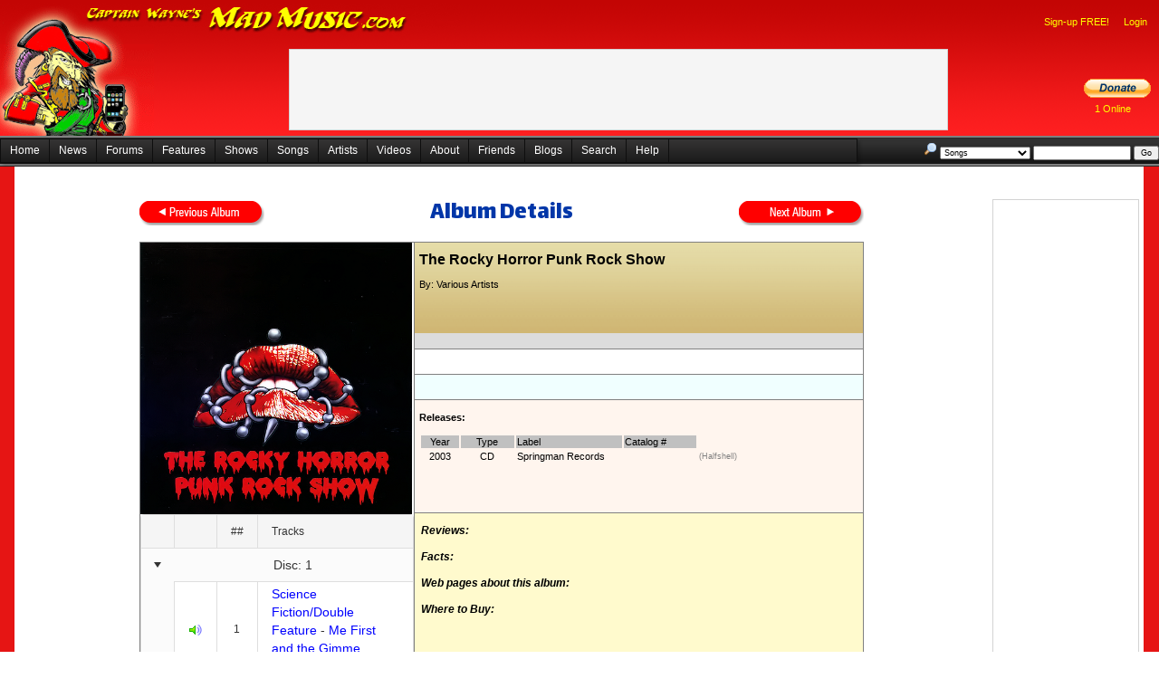

--- FILE ---
content_type: text/html; charset=utf-8
request_url: https://madmusic.com/album_details.aspx?AlbumID=8909
body_size: 174826
content:


<!DOCTYPE html PUBLIC "-//W3C//DTD XHTML 1.0 Transitional//EN" "http://www.w3.org/TR/xhtml1/DTD/xhtml1-transitional.dtd">
<html xmlns="http://www.w3.org/1999/xhtml">
<head id="Head1"><title>
	The Rocky Horror Punk Rock Show by Various Artists
</title><link href="/Styles.css" rel="stylesheet" type="text/css" />
	<script src="jquery-3.6.0.min.js"></script>
	<link href="/index.css" rel="stylesheet" type="text/css" />
  <style type="text/css">
    .reTool .Emoticons {
      background-image: url(images/Emoticons/1.gif);
    }
  </style>

	<style type="text/css">
		.hid {
			visibility: hidden;
		}

		.importantMessages {
			padding-right: 10px;
			padding-left: 10px;
		}
	</style>
	<link rel="stylesheet" type="text/css" href="https://fonts.googleapis.com/css?family=Arvo" /><link rel="stylesheet" type="text/css" href="https://fonts.googleapis.com/css?family=Barrio" /><link rel="stylesheet" type="text/css" href="https://fonts.googleapis.com/css?family=Bungee Inline" /><link rel="stylesheet" type="text/css" href="https://fonts.googleapis.com/css?family=Creepster" /><link href="https://fonts.googleapis.com/css?family=Dekko" rel="stylesheet" /><link rel="stylesheet" type="text/css" href="https://fonts.googleapis.com/css?family=IM Fell English" /><link rel="stylesheet" type="text/css" href="https://fonts.googleapis.com/css?family=Lalezar" /><link rel="stylesheet" type="text/css" href="https://fonts.googleapis.com/css?family=Lobster" /><link rel="stylesheet" type="text/css" href="https://fonts.googleapis.com/css?family=Metal Mania" /><link rel="stylesheet" type="text/css" href="https://fonts.googleapis.com/css?family=Permanent Marker" /><link rel="stylesheet" type="text/css" href="https://fonts.googleapis.com/css?family=Righteous" /><link rel="stylesheet" type="text/css" href="https://fonts.googleapis.com/css?family=Rye" /><link rel="stylesheet" type="text/css" href="https://fonts.googleapis.com/css?family=Sancreek" /><link href="https://fonts.googleapis.com/css?family=UnifrakturCook:700" rel="stylesheet" /><link rel="stylesheet" href="font.css" /><link href="/WebResource.axd?d=VdPoLqp1pEU6N0-IfFplZC741nj0bz9frGRpe9Tb8HglCu76DIslfj2v4gBDz_M_-sxSaCzIm8mKNYjL0BB3y9wXPDnlhiAS-4kO7kwANRmhQkJuBsXq2Auw_Ih8RwClVjyDxpfaHjVBK3O1WbIFUQ2&amp;t=638935188959382837" type="text/css" rel="stylesheet" class="Telerik_stylesheet" /><link href="/WebResource.axd?d=6d0ORl_GDQ8il0vfaye5Yea0QcJauRmuZIn72Bnqky3HqXsdPSOJf3nZdz35ZJsjUNmKR9Mir4K_ccRUeBAbbkQoNflMa48bVrrKpUnjRhXAsioBe26uja4Ob1iJee9xmTd3uNTQPZiCiLheDhN_tA2&amp;t=638935188959382837" type="text/css" rel="stylesheet" class="Telerik_stylesheet" /><link href="/WebResource.axd?d=oO40Bmgl131nVzNYSi8Tp7J-u0P1hub6in9xlatKQtPVXvjQJovyzbqi8eC88gk-0M853CC6rvVWZgyZhBB0x6A4Lryc1zYkRcFs-eLU1_3kYv8bkDWi3oXValFzp99DJB_jiXMwbPDIu-l51NYdnw2&amp;t=638935188959382837" type="text/css" rel="stylesheet" class="Telerik_stylesheet" /><link href="/WebResource.axd?d=QJNtey59KCmI8cRkO1uzKIBG8n71ANZn5Czbf70qSYF3bU1x3q4983pHx9cyBjEOXmwTcApgP69YvY2uQpgfOvziyMPDKefwWS2hibmuBTkYTlKTCAsxn8clRnEkha148_lNd75geQWO45TaUPu7g-09vYKEUUoYsJKIFT7NdPs1&amp;t=638935188936297560" type="text/css" rel="stylesheet" class="Telerik_stylesheet" /><link href="/WebResource.axd?d=qpDogBCh8B2zFH7Wt5kgoD1izHdLLTwDMR2bfEQpLbXM5cQyEdTxLOIpn645mrpT8TdKT8m9ouXTaLfVIThc3MyptjZ8pOTk4tvHqXtCdjusG65KdEUhQgFyyYRpzOv7IVKFbZ5wTbPXFhSn1LLgrg2&amp;t=638935188959382837" type="text/css" rel="stylesheet" class="Telerik_stylesheet" /><link href="/WebResource.axd?d=OXxpSzLAnENSso_7NZ-atdtIhpn0gXxgvj3FC7mKaUS6ALNE10T1jHmV9turAz_8kZcU_jfJZ9jAflyuAKtMVBEV027yt_peKV1-T-UwYXG_0HrqDiGMJ5PRTCiR5SilLsz-Okg-NOoVYRvYwTqC8R5TG5Zv1IwHjZF0pE5e4fk1&amp;t=638935188936297560" type="text/css" rel="stylesheet" class="Telerik_stylesheet" /><link href="/WebResource.axd?d=20hJFSY0zhL663XKQtyukwof17m7-B98-NYUE9JTkpLFExAV_dBmj_etSqyBoooR7EW3UGgeU5bZkyK_j8BL1Ys3tEjRpyKQCPoAMe7ixu_Dv3zEWzXD-XaASNI0ML198u53YgGLaIOgoiHlIAyPMQ2&amp;t=638935188959382837" type="text/css" rel="stylesheet" class="Telerik_stylesheet" /><link href="/WebResource.axd?d=MdXEAQktXF5LnI0JAc7GQS2b38KUl43m7F_q_xCkYDL9qEWviDM3xtsHb1BDqeZzv4Vo2J686RHyh4-iQtc9r1ppRyg9pCsvepdZa4s7l0vvmYMGJ1UJ3iJh_yXigKbhZnAnebVt3hT5_4OjWBFsIw2&amp;t=638935188959382837" type="text/css" rel="stylesheet" class="Telerik_stylesheet" /><link href="/WebResource.axd?d=tXDgcJFxIx10zeFNdBCbb8e_o46igaPSCr3ovGn_QFGVsl2CJD7tMXh-fIn6ZHTq_pVEy7eZBVLHrE1EVy4WzYXi_rDbmPlxRRtQqD01CXCQVU_mUxKlom8BGKhiMjTvdXhobJ9j7oGukCFn-B_ysPGRCRDWEOasjkXprn4SJZs1&amp;t=638935188936297560" type="text/css" rel="stylesheet" class="Telerik_stylesheet" /><link href="/WebResource.axd?d=3I7tFO8n2c8EFFhn40pVCq396exdWNm7EjF2dCIOR0fgdnIEFCWAm1UEKUdw0fog3FH3LN2zyCMGe8HmbQ-mOFnw4GuYqY4ohnjLGiaZxndpaucq3rk1UtVyMfzcQMBQQc6xEa9hgG4DumN3sbBMRw2&amp;t=638935188959382837" type="text/css" rel="stylesheet" class="Telerik_stylesheet" /><link href="/WebResource.axd?d=5IYMEEBIYDpsU_sCvYRYGG7icZ9LzpUtMgtyrISWZcgrZfTasMLBE-qJd3AsZj8ZcNd4jDpVsJr_I9CHEint_1zIk0gJVR4qH2_bUwheH8EgDKna9yG725nEKkznCwcAswC53dUZ8Klsb_t-3W0hU-enbwPpeBbSDMmi-s0v48E1&amp;t=638935188936297560" type="text/css" rel="stylesheet" class="Telerik_stylesheet" /><link href="/WebResource.axd?d=U4fmqBE__aLMLwH7DJyJBM81r5CRx12NInACWzwJKNNNKsL0UczxOfhYeNwigjzU9g8KAsGPXOyyY_HzWMd4Uv_onYSqSrSmllp2PZvLbhZE60U8STlDePqvEfXDK_w7Krbasz_G0euNj4UBzQP8ew2&amp;t=638935188959382837" type="text/css" rel="stylesheet" class="Telerik_stylesheet" /><link href="/WebResource.axd?d=OCeXsoOGHt8E5oeDdHDzD5lIsF17hOPcGZvvqeDoAxu4PQxwXY7rz5vWS-bv377sQwHkk741--SCCfjFoAcWwQmODWnP79xweauqEbkjSICjcJp91Q-3I5Fr9U97H6YdE2i5CbKdUHWu1_M3HFkxUEcGASrR3HucTuI7Mzp60cI1&amp;t=638935188936297560" type="text/css" rel="stylesheet" class="Telerik_stylesheet" /><link href="/WebResource.axd?d=2U_XqypWKNkNTb6M3otpzL8kEHU6TCjiHdEED6UGwLJb90qn5v1TKYIDjJaWHc0RRuTBrPK6Mib6rCQRM7giZz-JHTc8K13MDa4S3jQioyUtCAfOdxQzhNKfbp2YBUF6XgcqMJIdzQkk_9XsJykaPI95-VPT_AkbR77-SGzwOBU1&amp;t=638935188936297560" type="text/css" rel="stylesheet" class="Telerik_stylesheet" /></head>
<body>
	<div id="fb-root">
	</div>
	<form method="post" action="./album_details.aspx?AlbumID=8909" id="form1">
<div class="aspNetHidden">
<input type="hidden" name="RadScriptManager1_TSM" id="RadScriptManager1_TSM" value="" />
<input type="hidden" name="__EVENTTARGET" id="__EVENTTARGET" value="" />
<input type="hidden" name="__EVENTARGUMENT" id="__EVENTARGUMENT" value="" />
<input type="hidden" name="__VIEWSTATE" id="__VIEWSTATE" value="kjHkDSJByLagwxZeKqShjLO+/S5Ox/[base64]/qW301+bD0NaJSGK5J4marENHvNIIiEkveENE2jlKaZLDkF+K+kcuTIkKXiMirwLYgYEduZnIfz2Q3Wqecysx9tiaMNy8+Fsn02AWPWbTf/DmduY+JAJy4OXAimaYsrDvpLL7RUP+D6aVQPhfirD103n1ad/qKOwHhmTjIc/GLjF3oEFH4kBld7CqOHnBGXKFKt6mZW+1pxj/qfDHVfpLY+y0w0mx/c4k/m3O8MgU2TYnhKRno8iBKe0hZz4xQ1zrFiRAFHU2Iv6CDIlNvm2ctr7Qa/G/3uDzLptycWXTdWrevddADju8Yu4z++VAH8wj6fcS1hFukHEJhCdhm8O8Vq37gMQh0BENeRq55YlRjDPnlHZy6+Sy/uvCRdHVYV1O5e3EgiYfplxwe/6DsDsjyQFrRzvzWvp8Q2DShNVE17x4QPkBtLl0MEGB0gIscNrmFY2d69IOHYn6mGiP3vLvF8B4ev38DDEPhrU3zPZr+uiv1oppSTPVv/GyLB7nw75Y/0LfYJPPgwLfICM/Y7gXqnSWiiyOf/0aBpfw0fwR78B/YW7hl1I5GZoo+lLkXzsz705sncBUJEOdAUcZ58e7DPyt3fEpFTQCv4P/GjO/F+k5H5Y8/ylPSR0jct0eJ83sZWVyfYK7/0tDkPpXaS46w+cxsKO/VB5eQD8FrHI3cpieVIsvF6Dnuqf/fPFlTG7rIbod4nE+oIHv9+MkkDUumumWLiJDskaJNygrRQFG+wYSS7P8s6/UtKliaHA+AIQcEFkOaxUdiWfdAo3XkzKxUz3J54QNCRUoQLo8jLqAaqpm/zrP5wmW1iFbI/3Q2lxjpVCK9vdDvCUvdleRsamFhDBmfRBfgWzLslzySL/OvlQUrsbupD3TahkbbpIBfcf3gPmLteOj3HYBPfdWSfvZ5VP3plMj3yVhgWfDQsEAC1dMHLjQQMvdHG88dGGrjOVk2qx0Sc9C1OHWDJU3UWhBfOUR0HCLllkgora56+4K+6I7jx0xAeZAbQK2N4tf3xeIsOgCKChH+c22bj36NbfGDxuhsfYU7nj5BXj75/i5BlU/Ft7dv10urd65k5bPdljWft582LqqAwl5BiBrmh5mWt1v45hXNAgzXqL0zmkVZf9AuvUNRxcVS1h8xNnfN31YP4mgGdxGPZg+VsBXu81oVEU8/TOGwhmoBdG3tvpDvb08Br3Cc9ALKO/m5jNjgFdr5L6kYOND2mPMCYbvNvuOPGPK+/bHwMrQdSPta+dY+6qMNKeB80zytO9Gtl58xWvKBPJfmT6ygtUfRWwbcO4mIZzaJsRLYbOb2Y8qN6aOlpNgsi621lE3lCv/c9+asCKRRWduUPwjnyGGeT6DJDfulZ7GomXljDmwz3hpnOh7giJXEijT90TAHfCRYOvKYJ790My3d7yZFinPY87Q2ZsHYE72hIuKdGL8rT+dv+HJJvfEl/[base64]/um/lEGasFIpFvtJecGx02XszwkYqaARP6rA+MQx4OIe723eABObsRmkt/vcLj0TpJmAiDBdagLCJ3adY+GLWEejUAzZiYEXDlcodxIorgZiqxkEEgpzgDsdbRiYmithoSSj2u+eVFUN64nCK+fA9BQIr1OkbfTvT6KGgvIv6e7gUgYBhL+wvCbu2uXeqF6l3rW9Vx171gEMcGnXjHuaLXNPITXZbnD+QOBo5M/QIXZMe13YlYK8689WxSm5cQ6WTfBsi2QCLh7r3wUuADkPDkkNIYPy5cRd8BO6MJFxz3eCMiFZrRLYCW+H+uUQwg14aonWuZckwl7urk3HnSMXIYzq11FzVDpP942FwgXwkTbcx/W3P4fwpOvbYvKhPY4EQEovnMb27zDqOqdnZaSJTIwJJrAdlPAtWc7UgGL4x4VuMMYEkRIAFfYfJdf/1WTWUrT9RL6Og8XCD4ajn5zbRXinbv8yRXF5BG0AVEraVncCMF5Ztr0k7I/t2YsoXGjk2D6lx7byKgaNFWE4bxNa2Mks8Ibm0gDtN5y6rPjRb6KwfAsWsbJTWJYWrkEeDBG8b/wQkoTsTLsFWapeSFDQtbAmTwZA0duqCTMRYWvUzE1O4eTZTg+css8NQZWoNVxhSeL5tea1MRPfMbW1S7L9vfU2kQ3BXxO/iuCEnVYG7EW3Xxy1oP9WnuZTR5YmnTMC9jzXNYES9M6Ephd14f5gYA0erzzWjTfbVdkQ4mV9wTWSA1yt0coUsIM28M3rRqp2ddJ0XtP01XRmrr6WAfnpn5Ph5s+0gfPvVwDzhv35oEibcvxY3OGHZ4/33SZsmYppCcvZFY5qpYj3qy1crYMz8Z8O00QnoXLui5dWbsJpq25OTyAZDshb285vDiMkR1NjRtDVXyp2nFNgORfYfQ7b6iu2HrIVNQ87Ls3fgos4tw7qNdjclTPBQJ0PsqOqdHDGOl8W3qZu5X4nNtyPcRKJ7uTcK+YJAvxQWSUF/GEh2V/Kg4rOgBaQlpce6tXxX717dxEKSjhUwoGzib74P2bCE71P86DRH/5mPm0C+p2osuHhQf4JkQAK3Xb70VWbiFiPoCdweeG+oXW2EDjPCkRsZeWDEZOsCW70pzPVTEmislc8CDKaCwcjKs4ueQsTH/f3ANwFe5MKzrSMfO6Egi2/j46pfsvwRxSW04MQwHSWnzs8okk1TmW+p3K3Q5r73FxVV8KEtcUC3D6CLb1BLrM82LfveYVw7YMcAy+avV5gvk71lnmo/Oy+kLPpO8NyU8kFLQ7B8/5GDeKSU6/XiAtcuxz96JbdWw0dmHPf9mhBounbd47b0H0p7P64reObv3bwk82+yFC52zZsasNnle0mCCKNvTIxNqUYW20ixdaF7rKU37OEyrh4siC0fi8B01xN4r+s06gjYci3HUBJ02UM42x0EuorU1G9s/xH3vjIlqEXGoJZuy9qlme8tcVNdgxM6o7hegFDTp2bMJpFyMVFooZbwuB0rfZQ8cFLFEhWLsAPuKKPfkkKz6Y+UiFpS94ZuJ3jICYU8HXC3+EFTZncuzs+kD+aBnu8Ruic/BOOpSqq1T543EhnovFFgzMS3zVen3KmJhWjx2F/eYU3bzYS5DmKX5RjLCDCQJzhM9GMnNzQD2j5OwTnNjZ7EwWVlvZHPXs/xA68rE2dSOdou/[base64]//QjXzwE58OFdQDagB/osOjTIpVYn7soBZcL0raUloEJrUMNWjQw+1o/Cu3kggsnVt6tZPVilFHpN6VWG2W8pPkD/drqo/nrI9cmJ8y6cSPuTpFFY2Sk0ID/8UeMtYGd4sXPtYnIkhQQtc+ZdeC0jfdbOwgiXVUfAlRkqYrFsxsE7SZID19slTmzcu5u3hYUCq2ykkHKflKU2rvnFAxsNk0QMdqDVIbAFttGp5nXO+TtyVAbS6/iyO35WfJztk4M+YC6lF2THWeUZbQXl2Y/yGf5S7/AACH/J2zyxc5fDLoBpoX7BgisseACSuvYbCMW/Q7gByFmMIvKXj9M35YVYJlHXnO6pAmW8w1NnT/QX/VmrLOPyn7eKJZedyP2hfMDYDcZyCzg+pmSF/QOjQOmo4C2/NQWTTtBzbCBAEaaKmepU6cl5XloGwlCm9t/oR/fpjKxTMIPOq/ZACJcR/sCT6gy/gPkzkvsIaPVcEBy/[base64]/h8UjoJLmQAzRnml5HIk4TQja0lADtqnoyjLX3LE6UwM01UzWy0/mGIeMFgKReuZ7nWILkczLT/I2hO1EmPlv3btodHhGeqkP1GveB9UE6hTCWELjSf9+G81L5Syc7r/98IsxYFPAtHMcuaXvb1e0/PGZpb/Q+PgjX1JWkIXnjB20ckl4nVWN9OvM1ihqOeP/wUXtlj5yRGpqy0am8vABDq34uS1OFlg96lUC0AmiZ7cBvzntyf78l+XjkJvwWSWQpvbmCsqXYmCjp7lMbygWmh/yIFivh8vfD6r4BsQxAVvWPGP3/VLTw6mG2311X9uHrTiQBHKL9CQHtNCh8uYhx6T5XLJKHggyL+1gg2+spffZFcY5Hkq00ByqvmPNeNjwgAHupjtLaLKQ2D4DUdlurgiBdzBJ4PLIBBVaLriwnjqlX2ZYJ9nzIlBp/p/ujUbzpbjXsaihphd53fLxhY38s2w1tIA1Lyt0TQJV4Z8kLbRCq+BxJkTCQKQud/uQ0cKpr9ZvvHiung27m7v9I+4rnvEA32U5CNOvgfuPSQ5/7BrKGNSMN75S40CvwoKrNK+0UvxkP9nMNCGBxUvLGhNgDja+YyFAVVANJnERde/7FqALOZSIZmaaGudNJY4z6NvVJjyKABm4dAGGbYcqRaNR45JQACRdmJVlzoULS5e0L59KtLXZl/Nyp34u/8ePYpinGCYyS6QPGh6ed/mlqTnDAxTzt0jtvgYo0yVGHNW8GdKEiNX4VWlobXhrPLIwNwbbr0RMJLAJSsYXzSzHg7eeZ4/bcYzQP0RSA39bIQ+kK3UyScL2JrdbcbR5VZv+8q+qMNnTNsyz2hvWeCCSjke/cGBY+RmV4Ohf9g01CHJE0KxFNIbcirk8lvOPQxCw0jYfnUoM9gtR/m8FGK1tv1onPTySO/A/KbMWKk/m2aYAEmbVT1lYUShIk1Za0fWMan5oDIP48kDf4mcphbTUAm/3W5j7rTNoStFVtvRhQNlodfBMk1QxwD7lki3w8JkoA6B2DvUx1y/9QrWemIFcIyR+5lVNKevR4wMcJThZCe1+7xHRbTOuwKN+hMSFzAWpgwszoLQCL5DutQHFnHLnfARxqfpL41cM7ivLdY1khkz5CHvzaAygAgA8hWZX1p1fjuXC4pm9DiQBPuNm0/oZ37qzrpzbhdx06Rmr8kmfQ/9UbNA80TA3q1W/L7/ls3ib3E4K4jmDof1bq7q0GJJuWsy9T629AkT7L+UlIW7/GDc+/eHMKtjwafZa9eVP9KeU8lMeALoeuQPWiCcL4G6zeQJXNL9AnvYSLkv6h51PyY7HvSFaCbXE/yV0RTFnpBwru/ykoTuxNDRbN2yXt+KyeCIJPs4kfheXQ/8viOxGs/OJwaAS539rkN1t/4dXVD7rK5aU3o8vX9LNBbwnzz/qJA8LnnuQl1kOHRGz1Aw+uQpUWlLDyUY4iQMyomFrHCNlLmdQjDdLY0gE/AZJL3gtdoD0dgb5j5tcP0ZAD2WVuu5r12f1qgZNC5QBM0hUBAjHwmDQVEtVXGdGY9QQRpF5YVrYpM/rnzkgHO9Kikpsruy2ohFaQkIKKMcN1D1H7lGAK3OCW352/ZF+YI5b7WkadMNgkiiRaNzm8t43Bb0fLRWHp0F2nqlMwtpnGaSL1UpWi8Zis/[base64]/e81fgDU0Op/ti69uEAkdl59J6ho/L2GCVNKbrpjqWCgnIXPLXcYZq7lTc/n0vawYGwppsvSxknPlgVqnCfpaBKZQUFjIoaT4fRdYCxRl5+1LC7k+Lte52XwDExLoOnZpX9y56scSB0JXIdm0oKnKZBoUVPH5l/X8B1tSndjWnYDW/zyWlmeiGqIPMxH2/X/wprmS17MMaFZ/NpASLd1dNnmmfCGvxNCrNQd7Vz6RC+LdP6yJdJ9Na6YhAhSV06yHd7da7Qz/RK6msedCkDI8lyfh3KshtAmiiJ5KdqHPoAl+MX30dps4uPlh4VG62A5qNHc42j+3qex+XdsHvljoqII2wyGjYs8KcaJVSeoxBWwc5nJEIOOzPjgg+Y/AOe3HjbRMnFmlPoHPElfzEJH1RJOav7V8iD0RnmIVvXUIur33q4Ww2sKD/[base64]/sqbJV1mM4gtM3+GlQGCj6K+RdLBbNPkbRlF5Y0OjdA8StBOa9Ix1xQXFvV8FoK+Xs04NDHG1/bVGggqSme3Cqe3sMYUtQ6LORDzR/sfHeVmkAr/cR9m1+kzVInRYmZLFEwArkyzZcP3JtMLYbRXFSjAUCCNlydhA+biLZH2ymDimhsYQ/lHVpM71RiUegJD7n/1lFLa0j8HMApRyMYXEQr7yUCgjmBflEaSy627z2MIhnePCGLgDUbaWSCuJcHJkBGGelC+o93S0+FnfIxqTO+j7JZoU7LsmR0jhlcNNranSy8sH12nS6MzOaxo8/JVZF8+ThJtMH4c3FIYoNtF8mvnR9h/gd/k5frD7IOO5xnJus2UPl0QkTsEvDY6HHwxuna2H8liRA2NpbqHBJRNc8938Gp8Mreeak/arIbJK6H8fVsbBheyNx5mjZvlsfiQlLPGvB51PVqiuAjb3QgPF9jYMhUJADKGSmmIVhtcj1o5KwfEZZFuIpKSMFF08sM2zGaBh55Y8ogMwUd/HRPFDlhxlQZvvMeTrMmnki9kE+aA4k9ZVh2bpVMo0CtnVHMDx+DYtOkk1r+u978Z8qIl8jSj8XqWmC+6Ipaf50Yibjk5HemT6a3TDd0G5GCVwmNwRSanadsPZ1E9Xcb6lsbLyRV2g6nsRJgiBzo+7QAqHInbKl3RnPWlUFyMo+DY2e+tUoBnnFXzQoL7Ppzy/8LGyFckbZ9HWFcN+ocUIEc5AQ2f1Fb5qFnG7qhfwHgq9I2aZZk4FqM70klmGNmiqrruehTOMoww2B/zOUPKSa/AjmDdCgedKpyBjqGBFRGOwgvsEnFKZNLDMA4w8EPIUJKfyt/xCsKjRJy4LzkcBuYuJIhFpte8lKNbKaQ2vXUw9iDo1gfdn5c3ud4Hbwq1wZQiDlyU+hm6P3EWtjnoANA96siqYbN+jMwd49jbKJKuY7p/C5P8x3S3bg7JRV5rvVOWmiiywJOfkI4o9vTh9Llow8LCl/6PqlJ2Jm3FHjae77inuuqZxXMomuRyELY4Pjl3R3xTjYMvGZzfnfJTAF36oSFcVGZ6Fq9U/3kxIMxouzcn3lHDjZYQJGuBjDDWuj1CDpeJQWG0KqBqtHtnzOhdD7Nrvmwt/hIjcZUROFRX4av8VzjWU0A9QoXazN+uMt2T5UfEPyOTZnpM69XsnMcB5aaHk+gmrHUKiXrCn1KELCYpIkfHuLPuv1hwQZt3y9dMYMMQmSuIJVIqlWdZ1eVrvd6zGqVTzNO2ZTi56Qzp80/[base64]/OEWFsaLAF9Vyian5gnVUsaRhroPq1i5WceaZRYcE+a/QaN5Z0cjShBvpnzAHpdx5j+At4KaIe1VDw12c1VAzAdnfGPwGCkmlIKL+6A1K6ItHQ2YD26JYxQy1whJhZ0L7Pfff5tvqG8a7DeYGs0s7KevY1sY73EW/RWPIQ45NkrMG92Ipi+hPIzYUORRroSurKUgys+iAcc8TVD+Kc5lfiQ3cdL14sslB/dpTbZRXXBZMGrUHmd1jaBUaOgjHG908hbt2Y+Enbnu/oHLKq0P85eQPEJNusEuX0KpGX1KWzWMj7yycLKlH8sJ4k3LPlH/E2ZWpj7LL+uBI3J34Aj03Jbs9fM+UJ4d5YuTHxWsLus98Hr5bHDO8FCNt8U9aNi669X4b7zgiBBPPyuljHkpdX0ar+7R8RDWlN8fzyzLu4OZ7v9k6znSpd874zV0gCFCxBnd4aN/JlscnGXWGxyS7aIjoKo6agi4mYxgc3PCe/dNU8JNuztmCe3/XHn876jJ+kIkd5l9TVPcxechFByQAXRiFfgUDaecy4yEz39+KW1iIUGCPIyoYSGJ4r6ULSCr9M1zym0f0BodcVXcZsFVTpXiSDb+B2LvR+SfwLWKvLkX0/PZDNz5/d07fxQb8kMhu2F+/plc5ICn8BIEBjUi68AsP1pCzb1iGvhEfmqaosove8fo/5uCp4ZmKIcYzfvNNaD8s3BaMnAagVX7D3JtmFVS44YqCrtYPDBvQT3NAhXLfHub1PBs2UsM31HKKj9+44In2QYSryNC7TDJAG2iPs9TKqrD9SSpzAjtk+BpV3llDZsNWuJC4NOE58O2ZMvOqWd5fw5cdllXJ6fgu5b8wUWJc6s1z2qhhLmY4LntWaycRB/Gqs11vle3AtzcCQyEbwR/XxaQ0Va/RuFfu9W6unn2zp/2LQmOQkuEIhE3eq8Jk2PXhXFl19FVgKBHyCvMxMzgBEUFVvoKbA5oLSF4MIffixoSLjMNURVRx3h/PKQbBFrVAN4yEinwEC9QDRaIX9T7z3kfK20wfJjnkaum/SIyvHjeh5A8rC0Z5O5OSZEa40+CMTXSM1oqHheut1XbCtPDQrNda2Yz0RaCa3TBTE1mP8hiXnEnKPfS0PjoiBZUo9by89bjCQB4SGiouFfUBO6cHKRMaXgoV173hdZQctaE+O8JM8f0oshqFNE2XWHzXLmkOn4kdDhYaAI3HA4SEBF3YMOBS/B8YzGeWGOGXWxF71RH4uwBXQbWeyPAXzwTIdcF3zns3ZbJZATkjZRTNG5kCkYAKmB9MI7aSsJ5d4MBIN0zRXiWqWeZwbEreA305CN9yBGuXAVxMYARY0Fv9e6ynV161YGQk+uJr+VAp/EpUYB7utHCR+CmcLoHgLSuuQH7ok3ACqAPXkCq1Uc53Gh7GFxxxcRz2p46fcG0N8/mi1OHn3Vd9na00gvHe1gkesjrJJICKCUoP2iBGSauowDvYB26Jd7nKiafZpfDeqdG1Z4Fb6O9dv5cal8h90C3lamATmFsGDA/HQeUGdq7HZLjqJ3wU7lW0zS/FPhSI2vkzzSkryauVrZnVrnrvUSQ4FPE6cMD/pJtLgbos3Je/6cotAjU3SLbZZeqBv+02oNkefvJona4/pjgRd/JtqtQbvCtVAjwosh5pLRcVnuWJnfZ1mD2Fkp3vpM2wgSgaL5Qo/WrYBr5APTfJC2OwRBsCSLRjCEQ6hVJQ5rqWM0pmYkJb69seZiitNxU5AzA8HoeRHvRV4NoNVYigdPMXSNz0FJmS790NVj3pCC+Zme0JaPN/EZFmcD2WAsQBFZAm6CpZ0dQBBDeHMrVZzqcd7tzS99H6U7K9aFCiMt3n/GAQ4yvpB1tSCY627829MC3SaVcTu6JAApeRMPkCeiusg8DlUxOCpMCBrCMn7mncrTIra3SeayGGpEiiJRg/wdbzjHDCjz15H9F/B5hk46gDLNbFcSYisRwKp/T3eh7l/wd4YTTU2KP27ltRuz84b2GIx7ROE5pxuHUtze9tTfjCvsa5Q3iqfCrwTPYAhqoNzYZB46uBJE3NKYkSksXCkt8jTcoqY2TRZ6kqyDESKNjUx5nxnD3bV0hsk2V42hDQfteWWfnyYZhsQCTXE8ocujsB2oGaye3K3AC7/mOpItrlUcZSARwDAt43fxmnt0SP3IZY9jEIlNS9UtKc22PEZSIrUHlZF07qzK3lUSA/2Tk4J31VZ3/6fq8AOLT0aGeHyPqmq22YInOpFNm6nA6NMp3Aqw5+xUHCziT837RbJFImH9SMKa0pn7F9t5VwDNr2MhJJKqlv+h1rOuXqj9ES6F/ZGRVeE7fbKUQteGv+EnzmAiL9W8/lXiYITDszNIBxVy3sgbmZNw3QURCoX32cA2G/Z8LolZRn/G4pwyus/dN/OEeSqDJx0IioMZkiLjK/gzo6KvA4ZDqUnzrlgq3uFs8f/kTG5efYRiKIzA0HbH6EaJISqCfvO47hBbDe1WWYJoJxTFIAdjrEpAo0Z9lG3jj332yu0z8pgxGm1iS2OgvQtwKKkNscBwHVVjVQlKfjb+QdDKa5Ap8Dwg4jdt/SEA6lwD1AUOZKvoVXJNw3HgxallPblpd1slF45KTukZuDALNQeuzxMXJAvZ2sfgb0WgvHnU3mskYkkkVmS31OXJdeoeoplKbgoU58oApvf1mPTjGAqhs5t7Pae5Yi+zN8I89VfxssLikVla48MzG69iVvjWOY/fSd0WpSTpgGLstQPcQZpaWxFBQqFTrkYI/DYxqO4h3pxqL48nRZbHORTuHBK4Ewf/QhA9Zt1Zs7oJ8sqvWOIhtaAc6JKljNkVmdy86hQ09E67iKnc7KKt/cv8WUQ65eKITuo3qGvwNwo0jz59ug9wWzkae/7UvOOAOzO0ji+Y0PNDjyF4Eycvamji1xqqzbSIlHTuSB0VRrVvkcfWaCBoJDyt2N5d5cgEnU7XW+dGoxQKhBBpeG9PMRalS1zD5DmUmXco24VyhSD7pqB6J4/6uNUd7i6yEQGTjfRL+4A2oUpga3Z/[base64]/mK3kz2lZ2xi4DWb2g0VfdEiTHahBIKV2JhgVRakL/ADF2WeW/UucvV7SP/KI3VKT/VcfDMwzIQ/N4eTfRaeoiZtb+7pEevro05TB2HeaBvsH2Kk8ug06/v4PqlnC8KGJXQGsNxM80auUeBn4xoo4xWtr4Du57xc/UJwRRRXGkqr1X+qAqNOJK8CuB5ZtZnvP1+Fz0EoxO891uLvIuw2VMbj2GjOUJNJDw9MD1OvvKefqSAJhV43qJ1PKWhhTmtraDk3qVo6o64YJrdZfGRcr2CP+xq6b73QFBROHj0+FJkye3K0+0DTMeNhz2DoYXXa+Ks1xbSF+0JCEziHM057wOPNrBu37/zxHJwU7QrYI61WtqUwLeI7XtVwwDIIk3TFX+VEtJ3J3Yq/qK/EG//0TAlgOfSQFAsuK98++8R1dUebLgMYhjm8Nu46T+kmtRbJejZwkwuqN/5A/BK7gjT+rdoQDp/tc5kpXvPYnaI5Q4VYfTmC9iHDjHo2zGYrBnWyWnq41HiGdOALfyXZAcEdr/+pZrihKEXMBCKVy6/KEHwBWXSUR1h78HrwjTWlR02SvqJXKidtbth0neseYGEV6vCKWB3A9x7PauhdOgk1ybDv8VWFlLtqaUXcKkXq+ClJp5nEJeJVkEtwGtnQUclwID2iqHy/QfPFImZLDNbn7Ho6N46TIzOj5ohu7JbpjBh7xOYA4zKKMh2LPqKb4QiNLOcSnuzqHTkEh1adloKN9tLCR1mCAbPpu4u2DjhidY1fFaRE7Q2fJtwn8mymRKKkbBmLze/KsVmSKflsFqCBfl//PJ4Y+0lvxIe+zB3THkPw7ASN/mQ6LysZczaaOvIsgj72ZCaR1pUcGpSN7ZtmC30KEhcq4FWmG0SFWz8eIrvz1UPrSD2qSQdjqCJnPX6fPk/vs59Ax7Ol1mByp6BDVmWfu1JSihc7rP3FQ9ozEJJ/QKUQUM06WKdwCK0LjSwJM1FfLvolorRC4uUAz2UsVcL9IsVDHC/JsxAVhHHl8b94rNfAd/iRNOOt2+WpMd/Tg/suRqjcCXf64tiJttmdlLxHvWo1PGKOWw+naemOgHCvV0JEjPEm9OZB73ik3z6I0r4U0/OGmA1SD6L6wAtss524YMr+I+cV8auCFIPf/[base64]/pb6L4tJWiVy3OIuCH/1JkU5daDkl0SXyBwJvmCW9wYNhE21A/NuUApZkVpRnvQLKehZ25gexnhkksvi4q0CvQJmvIMCBiBg6q8wmEZXiqDQAzoiL2CpEsmx6mGpiHhSJc/E08fjwIGaqnbVZ14fnmwejYk7yCdO4rAM1e6PBG/Mzg8AwcPDkPGiCVF7LLP+rdNdY/xtCJCOXuEr6UzLWymdNOH9y879+uxfL1cZdksEXICec/DVs/uYdGbiwr2I7izRIVEvbAWsXkmCvKX7P4EBr8Fd7Yz3yLCoOmz99jnq3nesADfBbCQjoUmUVKUD/8BJ1ci36Uwqfu5NedRJ1JlwEYovQg7hSvSTu8wVP0r9bcv24x/OEJq27oicIO/I9jMQN5hoP+cj+dF2yjYYroFnUY034IhQXoAUhbivbpcSSf3Eb6uIrtjFsVKwpTVF80cDinLjaGmOhSzUJUrZdFX+2ZAitl2xj5ekWU+NQ+IttHbYm4RaBANeHViMU3m3DhYBCaepqP1/QqNfB6monaziG1QMekYYe6d2/AVioXDa0jlGBSZnGTImrW7GONEc1EYKhQNjvjFWKPiwLA7dU+4pcfJ1xsMaZ4VDsiL6vg2ZlG73PO36SuntLMvLMaqNXnVHnd20/TR0WuH/kx4Z0J2Qe1+I/2s7xIqSmszo1wvQ69BflPPL3DuNjPCWNopDBDdYcteUcbwCaTOzZsyectreFSjkCpEUboX2UOV8vePfSqNPostiufr6Nk+r79cOy1i/AURfgtSREdiE/COsu0EWFpWKOcXHHOghFHGynEfEMq1j89htPbtrPhKOIj9h7URix5xW3cB+F7VUBF0EFrWzmT3jnJ6Wtrt8NQDg+vFN9nmcDjRHCdfHEJ9PANS5kRLe3NYTYNyK00czl0VS0Ouf6URBFGrWqExV0f/2j8XLc47qtpwFH1T2w/7CHsLhieLkLKCWdQP88sU4LWfgH4WHNxCRHg2+tidmIKdzPvdncq5i2Z4qPSDMb2LNbLPhbaPjK2OJmwZkjdeVDNmmS9l558O8N283w4UVM8/W1Mx+6KmIM9VSDBU5Hw/NQbmoAgcc/hZ6x0ZVVhA5e57Xyv7MM216PSZf3l/Gpp7UXX6eJmt7wRrpgLhUFkBgvcoMZBAe4WGS4AThHraciw2L/+XMISIi5EqI8K7iJZwyGjv/vfoFkFJPsH8+zvDb7m3Yo2JbDISSz3argoKcN2m62obqIGzd0HwOjgh4TxDCCeG2mr5bFOjIHetMqzD1Gda8mkX4hdr/drvfJ/ribxv+3mUOVniOvSM5QFcS4Ne1GTh1KKZxSgN3Dgaq5gEmM2sfkk1aR/xyXH/gU+5WkGIIieCPIb72hrPvF8l6eGGO6YklJiR/eWCdz61s51xFT4FPNyHTfjaZaTdAzHvkNrkXMIrxnd30pvFWy4ZOyvucLG+/iebuqDWOuj+WKz16dKqHxQddg7KZvuDAxXuVWLvoEfbjucUt1qzrF/lImgR4ZxBMvCsx/KuiFH0vXEeNpNTfLw10UAe4cDDTO4lsDykrXThw4B8IJ7cUs0ARN9Wxfr+3AqKey8VUZxvgxlk/8AcXcJzP2N9FNyK9+ljy9SE+Tcbxsr+7J3eSQrHOBI0nS2KiE9vTiS2p1Ja+JrSsQ+2aiqG72aWSKNfutfTmMBZpNSmEQxH6Qi9cjvCly8y7I/8EoojW1j/Adz+LyZ5PsdgDH0bObxDQi7DSQOuzTLYcF25XL9U7iOMz8Nhe7mwmeAEenKi+K3uEjJkjhtcot6iOQHJavojecF5mxNHa1fXE0fAdxl53kZHZ3bpNZC0ZP1xHfCpZQarTdbdQN3+11t+/s0T8of5qU3dGE+HZxLdXOGNY1keDSgqvrhJFz8f8SNq4LSkl1pGVhqx7W3WpSrZd4DC/4xSAFMi7G9fo+ABRZ8Xu0lnpq3eq0YMomEofrxXb2MOIJOW7FEwzkUvlEEYfSomzk9sYpGzncbR1qKTv8JBIqhdn8zkeS3B2IA7TXFTBSjv5fSv3T6Zqe1ojEE4t+oD6X3qW0htawtJb0Sr7hoOxBDOdlz/Zjif1m9NLEYLoZ92R4I6QyNWihAZYgzlZ3w/cvpa2H18eFsg2ASyEuy6qlwayl86PEINAMvSbazTdoZrzrgwtc9XzxRCZU6nOEJIovRvEtmpozdYZAW41+d3DcVGH0Rb2ABWw+BPQuhxCzRp6SbxRcxUEmcph/2FDQAx/DjRUmJ0M5DdB6KEiRrDQ2UZDB6NcFIT3xgYppm8Se6r8bX2Zb6d2tiFa7QZQKU+rltoTtXIikqIGrT83mCtb/jd7IWgoJEPmsddPIVovB/Uf7P812rKbDa8DLU2H7aC4uGj9LQz0trm5DcNjf0J/5Q9HpY4U8FTXRk53wmoGjayqyK2GmMBzVRZl83e7jdBdj0nvikCA9Dl4dXJmi3Q2cLiwj5apkyrYmKiG5CL5N8c9msx2nH0vDAAYbp6+fqDU3YMjQ07s0UBF2aNsFWli6u5uRN0Ppq1l/03rVnmHMnZSWvPnfSxy3C0ZCN7zS9MG89XW2YIRa2F9Yj7/pdh6WcKfT9PtLxeCk7VCHEOPkVsffJ7QlWBvXrKj3Q6A8c3wwpWaJjmzrlN4eTeJbKKoaH9IMYD3AEdcGmFTQk5rSt5zgsVDWgqeIKo9auNBvIDS8MHomvMYyNVnsDAqoIgWEcNJEcVX/H59RDEs4UeyPQy5Od2pktamNKWSqGdJmuttlOlVm5IdraO4iCTlpi5/kuMTwcmRw4cII//VPpahfNT1MrtEN/JC+aPxal8ARZvVzQTzRiY4O0sbttaek9sJiGYystV4fKQ1g/JPMMnJ5+wVeoJup1ilamaN5td5FictJPEsb2qiCCVwPdvmay+2BxCtkGKAqBebU3dRFZU2oRczsKz+YsZPM6yMooY6yYXKFJEf5xk0t+N8RikrQB1HwaK6taf2o37f5nBYlHcsOLS2/4ok/[base64]/ayM2rOajJjP1b5bRznLxvrv2MveB9D2MMMBedZatfKsh9ouv6W8Hfhta5ezcSeFpjtjDyXH8yV+7+NkrkXzq7L6JnBc+5vabnHE9jz9c1Q52gr10/DfbX9HMRAQySEADYR66ZlYUAdks9o6yl9kw18PrIuHfElZeQleTJZGXqGk4eba/rQZskDcPUktrvfnNbu7dZTgRPtDvOIQ/0bTc9xOrRqGjfLXKX/8ufqSw7zylZfwR9uK9mTw4t1n6Vc8bDuJfouBTR4X7S89KZD6t9XNDBghjE+puo1wOIJn9i6Lr38ZP7wBU5uJD2oI+STHPaApLQfjtKtfCnIGfvfLBYhQikZ3j93C6Di1JwokrduHs+aneTO3ozV063gGkLgfL5wLLn2Jhn/anbtnG5TMjNTkDz40vthavsPKIEaRA4J9yEAyKpDQPSMTJEoB439JcdK5u2JHLFTm3TJ85xu3ir5MEv2xnW3QdrXRtyfnxpto7uxSC+BlnvQCExr5Xx9t5/nR7aLkHSrSKJz955YQ0Jp/SBu4Xo8JJlxtNx9O8u7lb4J0CvRffirdULkzla8ak/5Lxma6jWZq9o2bAAGs1w9NPY6lInpVGXZ1x/WTPbA6LNjRGWC3wot0YvT5sLVC3dT9ytg2wTBMP0lZDEfUCApyOpQ70H9KGOp5Vhi5LHenGlnin5sQi8fGoTDTjnBiQEYQvImKLvZl7ABzaKLLgZwFPNY5dBG3yz+23XOktMd1L+4ZQl1aEzCMWI96BQGx4CIS+DSanzYVuiNhlrF2vpJUoHh7FT9Kj/wZc1sJrhFGAnJbgVBQYGbMF4XV3JlVIldHhlWCxMe6m7qIXqcR0NQKAqwklQXcIkuJjDKZmB7keqwYjSkcD6eNeafBe3WW4sfmkFBavYSPqDoE8jtUiFT2l+ZBn3PoJB9qwnrIUEYeDf9Tn6zwFPB5wkku/ZoWznTq6dEt1HarQWNNLvmdGevpM63R5l5EydviaJaxrv+OIj1P26R0WbcFyq7WFKHLI3h/7Z0M6Kgu0ZeJvVuIx6RtVCZCB/EtU8cucD8dY2ZrG/[base64]/9wL6O7IwlKQZccU8CaCTJvS0s8GArqQYYGFBEVyh+CSpmrXtyY0K8ERGh+Q2cJwv5j+F5+MAbP5VNpyuQopIvzUKYn+NrGIV62wU34kNtaJSkw3I+I9UNXCpJ1FyIDEPqtBJQB0IpNKrZkQMw3/eF+wMb8wEMYdKjfVdxhydJiP4OGom5sN28tsvVSuvH8Lnl0MlOcSCAe5zXp/ulktClAVZfmgOLivfOPVoCXI7eQebJpImIrShz8eLAc2q7El/ss1sTmHNLlmmJ0RqCdQFHgHadTVSHhE3rC3iSzccR6OL7vpG+0n/xFjyMUEFz4/deZOaBwKJD3Bd9gRTqLLS+EM+xBic6GLKj0UG64X6A+n+L7Xp7JRdjGFni26dcXsgEmmUi/F3Ged7OiGizIkqdcEmSShfo0vg/Z7P/23XVusP9ebrGEj4DUZ6oiUK3y4HzdPVlmXNAJUF4/fKKALITIqFYNC1TLFInG19EuaBSC/WNEXuxqdQ1uznHaf5vks7v4vWJm0CbdNzBjNs77wwiWF6PBInIxO4VUrPBJgN2MEXxJc0seRPzRXiZKB/t4fSDIqRShtXvciniPAE+1Z0c8UJ+yQEzP/u4dkQPYK0maUCudIfPlo2q4vLyo+IBHShCBmrClxMQ4ik73tIpbM7bfUgVVH7o4oo3Ist8X1JdOXZEemFaXR5tORCZB+b5KkmyBdWXPJOUfT1xnf9EU9oDC8eK2Ji5gK1YY3JMpiM23Zjae2sjbOve+yH5Cjl/069DKGIEl6Cclfr1OdGwLLUfEwDtANKC5+MR7X6Oh949pZEiJadf+AO0xMcrKsbTQWmg5vzQ5SFKxPaKAAWM4WuDerWmsuSRyG3ICVXdTG+spKuHAASz4UWAvu79TTujaLNa7ZB/5SmLseot7FJ+OF1CA9IJ+PiFzvZVmkiOWOoMxygsstzsaLIEEAEI4Z0R5RsTWIiNDsRs+WlTQxzlP6uOuTDZ0H+1qRYa563ezC4vG+FZmsxbr9vrhQ/F1lY0RumEoqQhsLcrxMbsy7DyAinxXCBKY7Jjz7E5UvzZRinBLsd2ZaIOutpUQVM6mHYtUzL0ewaeFRLoPnsvUEPtlgKo5cT3gTtlOYeBEekGgWgh8RWxf1k7Vi3yNntHWraVRBZkPgrlt7eWCRbSUu2ozmWvdSWr8P4KRyp3PrqkpfyzhCFYYfUox4mE/ZnU6xZOwufj5kVYRmIqY22w2uUpDIsfO/KEP2PTK9SzowbWIKiEeamW6n6nkjEiILMtNBVOqavXX8TNN8P2ElERIx2p+ppBES1r/t4HVMZcV+mniVuONr5BSWzgroZKrvDjxs0IHkB5WJzVR3BX6tulTT1H9tL6ZMIJmYAv3lfwEOLzOKWjKttL0BRxB9XvNRCV2WfMYrMFESq93aR9BKjf/[base64]/tUqnWRNVt8ojkou8ql7eu9myAYlObq58QABGSfYm2X8LeqjMwz9B1dugnDFKJHZRl6joAWAQxxEst/jwWrrOVOgCd7ABPFvy6w2gV35k4799m1Hf4a0LoJPqJwrngSic9w1Un1R73ImFGGK0WBFco+DLiDkTsY3qiGwamdx5A4KF04Z21xNvGbir2Ra3x+a4kow1m/P/Ua8nh6riueSTTyZS7jS4adwg6OJ0l11qXxc8NQWicRkESNYBq4sFqHQh+Uk4I/hrFSOtOkhCKbi7pQEJBXBigIraITqKkRODcFlZabwlL61suqqD7rsnLwm8o0wXqICQ6k3SUC/5qFNWqE8d/0PJFl8wzQNmAf+YPrehOUBdOS7x0YmmVNIJg5pq24oDycg0MetFw9YpucrzE+JWtepLBFfc8WWxMjIMilWE3+FAdXIcNyl9dsx4xSd+3ixi4Arz7m324R9XVseuHB4IOVwOF0mr5Buz5brk5PuCn+rsfiacPJsJW+X3ngw80T/ep1iHj3P5luq6GqoMM8rHLzrPhWyZM/LpDdEVDH0PyUcwTD0RIwzPOPBbYgizbxWS5gx7wBs4JyPHkV5u6We6dRett9YfL5nc4JWsLnvee1n4fd8eppq6T4ZHuL3jJOTXhPfJdoay1PVhHAYqjH5ZGfpdgs+XbfPj0r1Xp6/KRDVvNOmbopmzN/nsdFddWNSDQkx1qUPYvMRntnR5nfTaIC4DwXFI7G1Fx3DqFo3xy9pxNdU078xPmv1mBQpjf60bc+3Zu9djkvS8jXMQA604MlUGEcsPEIPRqFBK+QPnOc4iNYbnzRXqCAQFMtbOX3rl7fWWl+jNn/1trKZsjp8WIVgc+3SZDcvwj2yo77eggYWH/8hvkfQwOs34twZrpA==" />
</div>

<script type="text/javascript">
//<![CDATA[
var theForm = document.forms['form1'];
if (!theForm) {
    theForm = document.form1;
}
function __doPostBack(eventTarget, eventArgument) {
    if (!theForm.onsubmit || (theForm.onsubmit() != false)) {
        theForm.__EVENTTARGET.value = eventTarget;
        theForm.__EVENTARGUMENT.value = eventArgument;
        theForm.submit();
    }
}
//]]>
</script>


<script src="https://ajax.aspnetcdn.com/ajax/4.6/1/WebForms.js" type="text/javascript"></script>
<script type="text/javascript">
//<![CDATA[
window.WebForm_PostBackOptions||document.write('<script type="text/javascript" src="/WebResource.axd?d=pynGkmcFUV13He1Qd6_TZEzI3OGr7KTH1uHalIKgHAwKOgRQV5_LAGGVaXT-RkOp5psbJQ6ViuWvWxH-HUyu7Q2&amp;t=638343557879244717"><\/script>');//]]>
</script>


<script type='text/javascript'>function OnClientLoad(editor, args) {} </script>
<script src="https://ajax.aspnetcdn.com/ajax/4.6/1/MicrosoftAjax.debug.js" type="text/javascript"></script>
<script type="text/javascript">
//<![CDATA[
(window.Sys && Sys._Application && Sys.Observer)||document.write('<script type="text/javascript" src="/ScriptResource.axd?d=D9drwtSJ4hBA6O8UhT6CQrTH1Ec0dmtbdVofWXGoTFb5qyhdsLnZxBFMShIgi8P-AKIOLHUcOwTyTqaA7eSdaVuN-nAbfEUU8EPyurB63tqZAfZ6u-gPlN8Rqf09AqgPm4_w4nfTRLsz1rAamBaggcWzmwqD2zRFXalcEi2vg3Q1&t=ffffffffc1ab132b"><\/script>');//]]>
</script>

<script type="text/javascript">
//<![CDATA[
if (typeof(Sys) === 'undefined') throw new Error('ASP.NET Ajax client-side framework failed to load.');
//]]>
</script>

<script src="https://ajax.aspnetcdn.com/ajax/4.6/1/MicrosoftAjaxWebForms.debug.js" type="text/javascript"></script>
<script type="text/javascript">
//<![CDATA[
(window.Sys && Sys.WebForms)||document.write('<script type="text/javascript" src="/ScriptResource.axd?d=JnUc-DEDOM5KzzVKtsL1tQ75He3Y4ABXgVgJUt8CCCc30eRIQa0FO9oqKdOYZE7Y-nnClraJai2-mCWCdDRWYVYsgEBwUwWvFS8k4qyU61bwhRREGdw1W0qjCggsnVyGvT41LCyuM6zFS3cCganTR2ARYrhrkFbDYAjSt8MJD9KsRtroQmkT8HdJHKZX1EOS0&t=ffffffffc1ab132b"><\/script>');//]]>
</script>

<script src="/Telerik.Web.UI.WebResource.axd?_TSM_HiddenField_=RadScriptManager1_TSM&amp;compress=1&amp;_TSM_CombinedScripts_=%3b%3bTelerik.Web.UI%2c+Version%3d2021.3.914.45%2c+Culture%3dneutral%2c+PublicKeyToken%3d121fae78165ba3d4%3aen-US%3abd4f5d20-e2f4-41b1-99ef-02ee4a064af0%3a16e4e7cd%3a33715776%3af7645509%3a24ee1bba%3ae330518b%3a2003d0b8%3ac128760b%3a88144a7a%3a1e771326%3ac8618e41%3a1a73651d%3a16d8629e%3a6d43f6d9%3a58366029%3ab2e06756%3a874f8ea2%3a1569bb5f%3a63b115ed%3a4877f69a%3a3856fd9f%3a92fe8ea0%3afa31b949%3adc7e0bd%3a8547b8b2%3a30f1f089%3a19620875%3af46195d3%3a490a9d4e%3ae4f8f289" type="text/javascript"></script>
<div class="aspNetHidden">

	<input type="hidden" name="__VIEWSTATEGENERATOR" id="__VIEWSTATEGENERATOR" value="429CD69F" />
	<input type="hidden" name="__EVENTVALIDATION" id="__EVENTVALIDATION" value="80kpmgznPJVw/mdTKjlD2YQ8AjunRVCfNeK3CRtUimbN82kFVBo+N/lrc/ONxMlJELer9Yx52X/mPvIfh0/+IiqAnVWB5OvMypKrCkNnUaxBHYcW07yRJAeJVilu/jcoa69WQUFUpT0jbZHlRyQQ6CLBG6rueQZ+6PRyAi24Fc/sdJW+rc5EyDn1Btb++wuFkzgR7zvCUgImne8sm3KZqePbuQX38oVRRAjJhCynaC+Xg6yfjXBD7mnBV3dOgKiIMGpWQvgZZVInCB3jzH/AE1VXF3F0nFJllMK+4dGIUU5wUi959sVaBGSlrQ41Ybx1HiAC+020vNcXFaeIM9ggJbzivMfCivCaF6dsPDgoMf8cZJkGtSpVg+HPk2o9XnHTseVtaV6LVCrYKQihpLnqGV5Q7XsxdmmBSaFy4+kF3K04G0pFEogT1rI4U2k5jNmD4V5H1UdUzADg4dE87T3+mA==" />
</div>
		<script type="text/javascript">
//<![CDATA[
Sys.WebForms.PageRequestManager._initialize('ctl00$RadScriptManager1', 'form1', [], [], [], 90, 'ctl00');
//]]>
</script>

		<table id="BannerHolderTop" style="width: 100%; height: 49px; margin: 0px; padding: 0px; border-spacing: 0px; border-collapse: collapse; table-layout: fixed; border-width: 0; min-width: 980px;">
			
			<tr>
				<td style="width: 506px; background-image: url('/images/banner_01.gif'); background-repeat: no-repeat;"></td>
				<td style="background-image: url('/images/banner_02a.gif'); background-repeat: repeat-x;"></td>
				<td style="width: 430px; background-image: url('/images/banner_02a.gif'); background-repeat: repeat-x; padding-right: 5px; text-align: right;">
					<table id="LoginTable" style="margin: 0px; border-collapse: collapse; white-space: nowrap; float: right;">
						<tr>
							<td style="width: 153px; text-align: center; padding-left: 8px; padding-right: 8px;"></td>
							<td style="height: 25px; vertical-align: middle; text-align: center; padding-left: 8px; padding-right: 8px;">
								<a id="hypMyAccount" class="masterLink8" href="/signup.aspx">Sign-up FREE!</a>
							</td>

							<td style="height: 25px; vertical-align: middle; text-align: center; padding-left: 8px; padding-right: 8px;">
								<a id="hypLogin" class="masterLink8" href="/login.aspx">Login</a>
							</td>
						</tr>
					</table>
				</td>
			</tr>
		</table>
		
		<table id="BannerHolderBottom" style="width: 100%; height: 99px; margin: 0px; padding: 0px; border-spacing: 0px; border-collapse: collapse; table-layout: fixed; border-width: 0; background-color: #FE1F1F; min-width: 980px;">
			<tr>
				<td style="width: 168px; height: 99px; background-image: url('/images/banner_04.gif'); background-repeat: no-repeat;"></td>
				<td style="height: 99px; background-image: url('/images/banner_05a.gif'); background-repeat: repeat-x; text-align: center; min-width: 728px;">
					<table cellpadding="0" cellspacing="0" style="width: 728px; height: 90px; margin-left: auto; margin-right: auto;">
						<tr>
							<td style="background-color: #F5F5F5; border: 1px solid #D3D3D3;">
								

							</td>
						</tr>
					</table>
				</td>
				<td style="width: 82px; height: 99px; background-image: url('/images/banner_05a.gif'); background-repeat: repeat-x; text-align: right; vertical-align: bottom;">
					<table id="tblWhoIsOnline" cellpadding="0" cellspacing="0" style="height: 65px;">
						<tr>
							<td>
								<a id="HyperLink1" href="/donate.aspx"><img src="/images/btn_donate_SM.gif" alt="HyperLink" /></a>
							</td>
						</tr>
						<tr>
							<td style="text-align: center; padding-right: 10px;">
								<a id="hypUsersOnline" class="masterLink8" href="/show_online.aspx">1&nbsp;Online</a>
							</td>
						</tr>
						<tr>
							<td style="text-align: center; padding-right: 10px;">
								<span id="Label1" class="masterLink8"> </span>
								
							</td>
						</tr>
					</table>
				</td>
			</tr>
		</table>
		
		<table cellpadding="0" cellspacing="0" style="width: 100%;" class="masterMenuBarCell">
			<tr>
				<td style="height: 28px; background-image: url('/images/MenuBackground.gif'); background-repeat: repeat-x; background-color: #161616;">
					<div tabindex="0" id="ctl00_RadMenu1" class="RadMenu RadMenu_Black">
	<!-- 2021.3.914.45 --><ul class="rmRootGroup rmRoundedCorners rmShadows rmHorizontal">
		<li class="rmItem rmFirst"><a class="rmLink rmRootLink" href="/index.aspx">Home</a></li><li class="rmItem "><a class="rmLink rmRootLink" href="/news.aspx">News</a><div class="rmSlide">
			<ul class="rmVertical rmGroup rmLevel1">
				<li class="rmItem rmFirst"><a class="rmLink" href="/news.aspx">News</a></li><li class="rmItem rmLast"><a class="rmLink" href="/events.aspx">Upcoming Events</a></li>
			</ul>
		</div></li><li class="rmItem "><a class="rmLink rmRootLink" href="/forum.aspx">Forums</a><div class="rmSlide">
			<ul class="rmVertical rmGroup rmLevel1">
				<li class="rmItem rmFirst"><a class="rmLink" href="/forum.aspx">Main Forum</a></li><li class="rmItem "><a class="rmLink" href="/news_forum.aspx">News Forum</a></li><li class="rmItem "><a class="rmLink" href="/show_forum.aspx">Shows Forum</a></li><li class="rmItem "><a class="rmLink" href="/song_forum.aspx">Songs Forum</a></li><li class="rmItem "><a class="rmLink" href="/artist_forum.aspx">Artists Forum</a></li><li class="rmItem rmLast"><a class="rmLink" href="/album_forum.aspx">Albums Forum</a></li>
			</ul>
		</div></li><li class="rmItem "><a class="rmLink rmRootLink" href="/features.aspx">Features</a><div class="rmSlide">
			<ul class="rmVertical rmGroup rmLevel1">
				<li class="rmItem rmSeparator"></li><li class="rmItem "><a class="rmLink" href="/series/4/The_Mad_Music_Show">The Mad Music Show</a></li><li class="rmItem "><a class="rmLink" href="/series/6/Kahn_Mans_Comedy_Corner">Kahn Man's Comedy Corner</a></li><li class="rmItem "><a class="rmLink" href="/series/23/I_Still_Get_Demented">I Still Get Demented</a></li><li class="rmItem "><a class="rmLink" href="/series/28/Sunday_Funnies">Wacky Ben's Laff Attack</a></li><li class="rmItem rmSeparator"></li><li class="rmItem "><a class="rmLink" href="/series/21/A-Log_on_the_Airwaves">A-Log on the Airwaves</a></li><li class="rmItem "><a class="rmLink" href="/series/9/BADave_Radio">BADave Radio</a></li><li class="rmItem "><a class="rmLink" href="/series/22/Bens_Wacky_Radio">Ben's Wacky Radio</a></li><li class="rmItem "><a class="rmLink" href="/series/12/Bofore_Radio">Bofore Radio</a></li><li class="rmItem "><a class="rmLink" href="/series/27/Dementia_101">Dementia 101</a></li><li class="rmItem "><a class="rmLink" href="/series/19/Dementia_Radio_Podcast">Dementia Radio Podcast</a></li><li class="rmItem "><a class="rmLink" href="/series/17/Dementious_Maximus">Dementious Maximus</a></li><li class="rmItem "><a class="rmLink" href="/series/3/Freakin_Funny_Music">Freakin' Funny Music</a></li><li class="rmItem "><a class="rmLink" href="/series/24/I_Got_Game">I Got Game</a></li><li class="rmItem "><a class="rmLink" href="/series/18/Luke_and_Carries_Bad_Rapport">Luke & Carrie's Bad Rapport</a></li><li class="rmItem "><a class="rmLink" href="/series/7/The_Mad_Music_Comedy_Zone">The Mad Music Comedy Zone</a></li><li class="rmItem "><a class="rmLink" href="/series/20/The_Mad_Music_Podcast">The Mad Music Podcast</a></li><li class="rmItem "><a class="rmLink" href="/series/5/Mad_Music_Dementia_Top_20">The Mad Music Dementia Top 20</a></li><li class="rmItem "><a class="rmLink" href="/series/2/Manic_Mondays">Manic Mondays</a></li><li class="rmItem "><a class="rmLink" href="/series/26/Off_the_Record">Off the Record</a></li><li class="rmItem "><a class="rmLink" href="/series/16/Revenge_of_the_Particle">Revenge of the Particle</a></li><li class="rmItem "><a class="rmLink" href="/series/25/Wackiness_on_the_Rise">Wackiness On The Rise</a></li><li class="rmItem rmSeparator"></li><li class="rmItem "><a class="rmLink" href="/avatar_gallery.aspx">Avatar Gallery</a></li><li class="rmItem rmLast"><a class="rmLink" href="/newmusic.aspx">New Recordings This Year</a></li>
			</ul>
		</div></li><li class="rmItem "><a class="rmLink rmRootLink" href="/shows.aspx">Shows</a><div class="rmSlide">
			<ul class="rmVertical rmGroup rmLevel1">
				<li class="rmItem rmFirst"><span class="rmLink" tabindex="0">1970's</span><div class="rmSlide">
					<ul class="rmVertical rmGroup rmLevel2">
						<li class="rmItem rmFirst"><a class="rmLink" href="/showyear.aspx?year=1972">1972</a></li><li class="rmItem "><a class="rmLink" href="/showyear.aspx?year=1973">1973</a></li><li class="rmItem "><a class="rmLink" href="/showyear.aspx?year=1974">1974</a></li><li class="rmItem "><a class="rmLink" href="/showyear.aspx?year=1975">1975</a></li><li class="rmItem "><a class="rmLink" href="/showyear.aspx?year=1976">1976</a></li><li class="rmItem "><a class="rmLink" href="/showyear.aspx?year=1977">1977</a></li><li class="rmItem "><a class="rmLink" href="/showyear.aspx?year=1978">1978</a></li><li class="rmItem rmLast"><a class="rmLink" href="/showyear.aspx?year=1979">1979</a></li>
					</ul>
				</div></li><li class="rmItem "><span class="rmLink" tabindex="0">1980's</span><div class="rmSlide">
					<ul class="rmVertical rmGroup rmLevel2">
						<li class="rmItem rmFirst"><a class="rmLink" href="/showyear.aspx?year=1980">1980</a></li><li class="rmItem "><a class="rmLink" href="/showyear.aspx?year=1981">1981</a></li><li class="rmItem "><a class="rmLink" href="/showyear.aspx?year=1982">1982</a></li><li class="rmItem "><a class="rmLink" href="/showyear.aspx?year=1983">1983</a></li><li class="rmItem "><a class="rmLink" href="/showyear.aspx?year=1984">1984</a></li><li class="rmItem "><a class="rmLink" href="/showyear.aspx?year=1985">1985</a></li><li class="rmItem "><a class="rmLink" href="/showyear.aspx?year=1986">1986</a></li><li class="rmItem "><a class="rmLink" href="/showyear.aspx?year=1987">1987</a></li><li class="rmItem "><a class="rmLink" href="/showyear.aspx?year=1988">1988</a></li><li class="rmItem rmLast"><a class="rmLink" href="/showyear.aspx?year=1989">1989</a></li>
					</ul>
				</div></li><li class="rmItem "><span class="rmLink" tabindex="0">1990's</span><div class="rmSlide">
					<ul class="rmVertical rmGroup rmLevel2">
						<li class="rmItem rmFirst"><a class="rmLink" href="/showyear.aspx?year=1990">1990</a></li><li class="rmItem "><a class="rmLink" href="/showyear.aspx?year=1991">1991</a></li><li class="rmItem "><a class="rmLink" href="/showyear.aspx?year=1992">1992</a></li><li class="rmItem "><a class="rmLink" href="/showyear.aspx?year=1993">1993</a></li><li class="rmItem "><a class="rmLink" href="/showyear.aspx?year=1994">1994</a></li><li class="rmItem "><a class="rmLink" href="/showyear.aspx?year=1995">1995</a></li><li class="rmItem "><a class="rmLink" href="/showyear.aspx?year=1996">1996</a></li><li class="rmItem "><a class="rmLink" href="/showyear.aspx?year=1997">1997</a></li><li class="rmItem "><a class="rmLink" href="/showyear.aspx?year=1998">1998</a></li><li class="rmItem rmLast"><a class="rmLink" href="/showyear.aspx?year=1999">1999</a></li>
					</ul>
				</div></li><li class="rmItem "><span class="rmLink" tabindex="0">2000's</span><div class="rmSlide">
					<ul class="rmVertical rmGroup rmLevel2">
						<li class="rmItem rmFirst"><a class="rmLink" href="/showyear.aspx?year=2000">2000</a></li><li class="rmItem "><a class="rmLink" href="/showyear.aspx?year=2001">2001</a></li><li class="rmItem "><a class="rmLink" href="/showyear.aspx?year=2002">2002</a></li><li class="rmItem "><a class="rmLink" href="/showyear.aspx?year=2003">2003</a></li><li class="rmItem "><a class="rmLink" href="/showyear.aspx?year=2004">2004</a></li><li class="rmItem "><a class="rmLink" href="/showyear.aspx?year=2005">2005</a></li><li class="rmItem "><a class="rmLink" href="/showyear.aspx?year=2006">2006</a></li><li class="rmItem "><a class="rmLink" href="/showyear.aspx?year=2007">2007</a></li><li class="rmItem "><a class="rmLink" href="/showyear.aspx?year=2008">2008</a></li><li class="rmItem rmLast"><a class="rmLink" href="/showyear.aspx?year=2009">2009</a></li>
					</ul>
				</div></li><li class="rmItem "><span class="rmLink" tabindex="0">2010's</span><div class="rmSlide">
					<ul class="rmVertical rmGroup rmLevel2">
						<li class="rmItem rmFirst"><a class="rmLink" href="/showyear.aspx?year=2010">2010</a></li><li class="rmItem "><a class="rmLink" href="/showyear.aspx?year=2011">2011</a></li><li class="rmItem "><a class="rmLink" href="/showyear.aspx?year=2012">2012</a></li><li class="rmItem "><a class="rmLink" href="/showyear.aspx?year=2013">2013</a></li><li class="rmItem "><a class="rmLink" href="/showyear.aspx?year=2014">2014</a></li><li class="rmItem "><a class="rmLink" href="/showyear.aspx?year=2015">2015</a></li><li class="rmItem "><a class="rmLink" href="/showyear.aspx?year=2016">2016</a></li><li class="rmItem "><a class="rmLink" href="/showyear.aspx?year=2017">2017</a></li><li class="rmItem "><a class="rmLink" href="/showyear.aspx?year=2018">2018</a></li><li class="rmItem rmLast"><a class="rmLink" href="/showyear.aspx?year=2019">2019</a></li>
					</ul>
				</div></li><li class="rmItem rmLast"><span class="rmLink" tabindex="0">2020's</span><div class="rmSlide">
					<ul class="rmVertical rmGroup rmLevel2">
						<li class="rmItem rmFirst"><a class="rmLink" href="/showyear.aspx?year=2020">2020</a></li><li class="rmItem "><a class="rmLink" href="/showyear.aspx?year=2021">2021</a></li><li class="rmItem "><a class="rmLink" href="/showyear.aspx?year=2022">2022</a></li><li class="rmItem "><a class="rmLink" href="/showyear.aspx?year=2023">2023</a></li><li class="rmItem "><a class="rmLink" href="/showyear.aspx?year=2024">2024</a></li><li class="rmItem "><a class="rmLink" href="/showyear.aspx?year=2025">2025</a></li><li class="rmItem rmLast"><a class="rmLink" href="/showyear.aspx?year=2026">2026</a></li>
					</ul>
				</div></li>
			</ul>
		</div></li><li class="rmItem "><a class="rmLink rmRootLink" href="/songs.aspx">Songs</a><div class="rmSlide">
			<ul class="rmVertical rmGroup rmLevel1">
				<li class="rmItem rmFirst"><a class="rmLink" href="/songs.aspx?id=A">A</a></li><li class="rmItem "><a class="rmLink" href="/songs.aspx?id=B">B</a></li><li class="rmItem "><a class="rmLink" href="/songs.aspx?id=C">C</a></li><li class="rmItem "><a class="rmLink" href="/songs.aspx?id=D">D</a></li><li class="rmItem "><a class="rmLink" href="/songs.aspx?id=E">E</a></li><li class="rmItem "><a class="rmLink" href="/songs.aspx?id=F">F</a></li><li class="rmItem "><a class="rmLink" href="/songs.aspx?id=G">G</a></li><li class="rmItem "><a class="rmLink" href="/songs.aspx?id=H">H</a></li><li class="rmItem "><a class="rmLink" href="/songs.aspx?id=I">I</a></li><li class="rmItem "><a class="rmLink" href="/songs.aspx?id=J">J</a></li><li class="rmItem "><a class="rmLink" href="/songs.aspx?id=K">K</a></li><li class="rmItem "><a class="rmLink" href="/songs.aspx?id=L">L</a></li><li class="rmItem "><a class="rmLink" href="/songs.aspx?id=M">M</a></li><li class="rmItem "><a class="rmLink" href="/songs.aspx?id=N">N</a></li><li class="rmItem "><a class="rmLink" href="/songs.aspx?id=O">O</a></li><li class="rmItem "><a class="rmLink" href="/songs.aspx?id=P">P</a></li><li class="rmItem "><a class="rmLink" href="/songs.aspx?id=Q">Q</a></li><li class="rmItem "><a class="rmLink" href="/songs.aspx?id=R">R</a></li><li class="rmItem "><a class="rmLink" href="/songs.aspx?id=S">S</a></li><li class="rmItem "><a class="rmLink" href="/songs.aspx?id=T">T</a></li><li class="rmItem "><a class="rmLink" href="/songs.aspx?id=U">U</a></li><li class="rmItem "><a class="rmLink" href="/songs.aspx?id=V">V</a></li><li class="rmItem "><a class="rmLink" href="/songs.aspx?id=W">W</a></li><li class="rmItem "><a class="rmLink" href="/songs.aspx?id=X">X</a></li><li class="rmItem "><a class="rmLink" href="/songs.aspx?id=Y">Y</a></li><li class="rmItem "><a class="rmLink" href="/songs.aspx?id=Z">Z</a></li><li class="rmItem rmLast"><a class="rmLink" href="/songs.aspx?id=other">#s & Specials</a></li>
			</ul>
		</div></li><li class="rmItem "><a class="rmLink rmRootLink" href="/artists.aspx">Artists</a><div class="rmSlide">
			<ul class="rmVertical rmGroup rmLevel1">
				<li class="rmItem rmFirst"><a class="rmLink" href="/artists.aspx?id=A">A</a></li><li class="rmItem "><a class="rmLink" href="/artists.aspx?id=B">B</a></li><li class="rmItem "><a class="rmLink" href="/artists.aspx?id=C">C</a></li><li class="rmItem "><a class="rmLink" href="/artists.aspx?id=D">D</a></li><li class="rmItem "><a class="rmLink" href="/artists.aspx?id=E">E</a></li><li class="rmItem "><a class="rmLink" href="/artists.aspx?id=F">F</a></li><li class="rmItem "><a class="rmLink" href="/artists.aspx?id=G">G</a></li><li class="rmItem "><a class="rmLink" href="/artists.aspx?id=H">H</a></li><li class="rmItem "><a class="rmLink" href="/artists.aspx?id=I">I</a></li><li class="rmItem "><a class="rmLink" href="/artists.aspx?id=J">J</a></li><li class="rmItem "><a class="rmLink" href="/artists.aspx?id=K">K</a></li><li class="rmItem "><a class="rmLink" href="/artists.aspx?id=L">L</a></li><li class="rmItem "><a class="rmLink" href="/artists.aspx?id=M">M</a></li><li class="rmItem "><a class="rmLink" href="/artists.aspx?id=N">N</a></li><li class="rmItem "><a class="rmLink" href="/artists.aspx?id=O">O</a></li><li class="rmItem "><a class="rmLink" href="/artists.aspx?id=P">P</a></li><li class="rmItem "><a class="rmLink" href="/artists.aspx?id=Q">Q</a></li><li class="rmItem "><a class="rmLink" href="/artists.aspx?id=R">R</a></li><li class="rmItem "><a class="rmLink" href="/artists.aspx?id=S">S</a></li><li class="rmItem "><a class="rmLink" href="/artists.aspx?id=T">T</a></li><li class="rmItem "><a class="rmLink" href="/artists.aspx?id=U">U</a></li><li class="rmItem "><a class="rmLink" href="/artists.aspx?id=V">V</a></li><li class="rmItem "><a class="rmLink" href="/artists.aspx?id=W">W</a></li><li class="rmItem "><a class="rmLink" href="/artists.aspx?id=X">X</a></li><li class="rmItem "><a class="rmLink" href="/artists.aspx?id=Y">Y</a></li><li class="rmItem "><a class="rmLink" href="/artists.aspx?id=Z">Z</a></li><li class="rmItem rmLast"><a class="rmLink" href="/artists.aspx?id=other">#s & Specials</a></li>
			</ul>
		</div></li><li class="rmItem "><a class="rmLink rmRootLink" href="/videos.aspx">Videos</a></li><li class="rmItem "><a class="rmLink rmRootLink" href="/terms.aspx">About</a><div class="rmSlide">
			<ul class="rmVertical rmGroup rmLevel1">
				<li class="rmItem rmFirst"><a class="rmLink" href="/history.aspx">History</a></li><li class="rmItem "><a class="rmLink" href="/contact.aspx">Contact Us</a></li><li class="rmItem "><a class="rmLink" href="/terms.aspx">Terms & Conditions</a></li><li class="rmItem rmLast"><a class="rmLink" href="/signup.aspx">Sign-up FREE!</a></li>
			</ul>
		</div></li><li class="rmItem "><a class="rmLink rmRootLink" href="/friends.aspx">Friends</a><div class="rmSlide">
			<ul class="rmVertical rmGroup rmLevel1">
				<li class="rmItem rmFirst"><a class="rmLink" href="/friends.aspx">Friends</a></li><li class="rmItem "><a class="rmLink" href="/blogs.aspx">Blogs</a></li><li class="rmItem "><a class="rmLink" href="/mymessages.aspx">My Messages</a></li><li class="rmItem "><a class="rmLink" href="/show_online.aspx">Members Online</a></li><li class="rmItem rmLast"><a class="rmLink" href="/show_allonline.aspx">Guests Online</a></li>
			</ul>
		</div></li><li class="rmItem "><a class="rmLink rmRootLink" href="/blogs.aspx">Blogs</a></li><li class="rmItem "><a class="rmLink rmRootLink" href="/search.aspx">Search</a></li><li class="rmItem rmLast"><a class="rmLink rmRootLink" href="/tmmahelp.aspx">Help</a></li>
	</ul><input id="ctl00_RadMenu1_ClientState" name="ctl00_RadMenu1_ClientState" type="hidden" />
</div>
				</td>
				<td style="text-align: right; background-image: url('/images/MenuBackground.gif'); background-repeat: repeat-x; background-color: #161616;">
					<div id="pnlQuickSearch" onkeypress="javascript:return WebForm_FireDefaultButton(event, &#39;btnSearchBox&#39;)">
	
						<img id="imgGlass" title="Quick Search" src="/images/magnifier.png" />
						<select name="ctl00$DropDownList1" id="DropDownList1" class="masterSearchBox">
		<option value="Songs">Songs</option>
		<option value="Artists">Artists</option>
		<option value="Albums">Albums</option>
		<option value="Playlists">Playlists</option>
		<option value="Shows">Shows</option>
		<option value="Forums">Forums</option>
		<option value="Lyrics">Lyrics</option>
		<option value="Keywords">Keywords</option>
		<option value="All">All</option>

	</select>
						<input name="ctl00$txtSearchBox" type="text" id="txtSearchBox" title="Quick Search" class="masterSearchBox" />
						<input type="submit" name="ctl00$btnSearchBox" value="Go" id="btnSearchBox" title="Quick Search" class="masterText7" />
					
</div>
				</td>
			</tr>
		</table>
		
		<table width="100%" cellpadding="0" cellspacing="0" style="background-color: White; margin: 0;">
			<tr>
				<td class="masterSidesTd" style="height: 31px"></td>
				<td class="masterMadSpaceTd" valign="top" style="height: 31px" colspan="2">
					<table cellpadding="0" cellspacing="0" width="100%">
						<tr>
							<td align="left" style="width: 25%">
								

								
							</td>
							<td align="center" style="width: 50%">&nbsp;
              <span id="lblImportantNotice" class="Verdana9 importantMessages" style="color:Red;"></span>
								
							</td>
							<td align="right" style="width: 25%">
								
							</td>
						</tr>
					</table>
				</td>
				<td class="masterSidesTd" style="height: 31px"></td>
			</tr>
			<tr>
				<td class="masterSidesTd"></td>
				<td valign="top" class="masterContentTd">
					<div>
						
  <table id="ContentPlaceHolder1_tblSpacer" cellspacing="0" cellpadding="0" border="0" style="height: 600px; width: 100%;">
	<tr>
		<td style="vertical-align: top; height: 600px; text-align: center;">
        <table class="autoCenter" id="Table20" cellspacing="0" cellpadding="0" border="0" style="margin-bottom: 10px; width: 800px; text-align: center;">
          <tr>
            <td style="width: 135px;">
              <button type="submit" name="ctl00$ContentPlaceHolder1$PreviousAlbumButton" value="" id="ctl00_ContentPlaceHolder1_PreviousAlbumButton" class="RadImageButton RadButton rbButton rbImageButton" style="background-image:url(&#39;/images/Previous-Album-btn-up.png&#39;);height:27px;width:138px;"><input id="ctl00_ContentPlaceHolder1_PreviousAlbumButton_ClientState" name="ctl00_ContentPlaceHolder1_PreviousAlbumButton_ClientState" type="hidden" /></button>
            </td>
            <td style="text-align: center;">
              <span id="ContentPlaceHolder1_Label4" class="PageTitle">Album Details</span>
            </td>
            <td style="text-align: right; width: 135px;">
              <button type="submit" name="ctl00$ContentPlaceHolder1$NextAlbumButton" value="" id="ctl00_ContentPlaceHolder1_NextAlbumButton" class="RadImageButton RadButton rbButton rbImageButton" style="background-image:url(&#39;/images/Next-Album-btn-up.png&#39;);height:27px;width:138px;"><input id="ctl00_ContentPlaceHolder1_NextAlbumButton_ClientState" name="ctl00_ContentPlaceHolder1_NextAlbumButton_ClientState" type="hidden" /></button>
            </td>
          </tr>
        </table>
        <table class="autoCenter" id="Table5" style="border-bottom: gray 1px solid; width: 800px; text-align: center;" cellspacing="0" cellpadding="0" border="0">
          <tr>
            <td style="border-right: gray 1px solid; border-top: gray 1px solid; border-left: gray 1px solid; vertical-align: top; width: 300px; text-align: left;">
              <div id="ContentPlaceHolder1_pnlAlbumCover" style="height:300px;width:300px;text-align:center;">
			
                <table id="Table9" cellspacing="0" cellpadding="0" border="0" style="height: 100%; width: 100%;">
                  <tr>
                    <td valign="middle" style="text-align: center; width: 300px; background-color: white; height: 300px;">
                      <img id="ContentPlaceHolder1_imgAlbumCover" title="Album Cover" src="images/album/23/AlbumImage11158.png" style="height:300px;width:300px;" />
                    </td>
                  </tr>
                </table>
              
		</div>
              <div style="text-align: center;">
                <div id="ctl00_ContentPlaceHolder1_RadGrid1" class="RadGrid RadGrid_Bootstrap" style="width:300px;">

		<table class="rgMasterTable" id="ctl00_ContentPlaceHolder1_RadGrid1_ctl00" style="width:100%;table-layout:auto;empty-cells:show;">
			<colgroup>
		<col style="width:36px" />
		<col style="width:16px" />
		<col style="width:16px" />
		<col  />
	</colgroup>
<thead>
				<tr>
					<th scope="col" class="rgHeader rgGroupCol"></th><th scope="col" class="rgHeader">&nbsp;</th><th scope="col" class="rgHeader">##</th><th scope="col" class="rgHeader">Tracks</th>
				</tr>
			</thead><tbody>
			<tr class="rgGroupHeader">
				<td class="rgGroupCol"><button type="button" name="ctl00$ContentPlaceHolder1$RadGrid1$ctl00$ctl04$ctl00" value="Collapse group" onclick="$find(&quot;ctl00_ContentPlaceHolder1_RadGrid1_ctl00&quot;)._toggleGroupsExpand(this, event); return false;__doPostBack(&#39;ctl00$ContentPlaceHolder1$RadGrid1$ctl00$ctl04$ctl00&#39;,&#39;&#39;)" title="Collapse group" class="t-button rgActionButton rgCollapse" id="ctl00_ContentPlaceHolder1_RadGrid1_ctl00__2__0"><span class="t-font-icon rgIcon rgCollapseIcon"></span></button></td><td colspan="3"><span class='rgGroupHeaderText'>Disc: 1</span></td>
			</tr><tr class="rgRow" id="ctl00_ContentPlaceHolder1_RadGrid1_ctl00__0">
				<td class="rgGroupCol">&nbsp;</td><td align="center">
                          <a id="ctl00_ContentPlaceHolder1_RadGrid1_ctl00_ctl05_hypSample" title="Play Sample" href="http://www.madmusic.com/samples/m/e/Me_First_And_The_Gimme_Gimmes_-_Science_Fiction_Double_Feature.mp3" target="_blank"><img title="Play Sample" src="images/song_sample.png" alt="http://www.madmusic.com/samples/m/e/Me_First_And_The_Gimme_Gimmes_-_Science_Fiction_Double_Feature.mp3" /></a>
                          
                        </td><td>
                          <span id="ctl00_ContentPlaceHolder1_RadGrid1_ctl00_ctl05_lblTrackNumber">1</span>
                        </td><td align="left" style="font-size:1.2em;">
                          
                          <a id="ctl00_ContentPlaceHolder1_RadGrid1_ctl00_ctl05_HyperLink1" class="AlbumSongTitle" href="song_details.aspx?SongID=13189">Science Fiction/Double Feature</a>
                          <span id="ctl00_ContentPlaceHolder1_RadGrid1_ctl00_ctl05_Label2"> - </span>
                          
                          <a id="ctl00_ContentPlaceHolder1_RadGrid1_ctl00_ctl05_HyperLink4" class="AlbumSongTitle" href="artist_details.aspx?ArtistID=6346">Me First and the Gimme Gimmes</a>
                          
                          
                          
                          
                          
                        </td>
			</tr><tr class="rgAltRow" id="ctl00_ContentPlaceHolder1_RadGrid1_ctl00__1">
				<td class="rgGroupCol">&nbsp;</td><td align="center">
                          
                          
                        </td><td>
                          <span id="ctl00_ContentPlaceHolder1_RadGrid1_ctl00_ctl07_lblTrackNumber">2</span>
                        </td><td align="left" style="font-size:1.2em;">
                          
                          <a id="ctl00_ContentPlaceHolder1_RadGrid1_ctl00_ctl07_HyperLink1" class="AlbumSongTitle">-</a>
                          <span id="ctl00_ContentPlaceHolder1_RadGrid1_ctl00_ctl07_Label2"> - </span>
                          
                          <a id="ctl00_ContentPlaceHolder1_RadGrid1_ctl00_ctl07_HyperLink4" class="AlbumSongTitle" href="artist_details.aspx?ArtistID=0">---</a>
                          
                          
                          
                          
                          
                        </td>
			</tr><tr class="rgRow" id="ctl00_ContentPlaceHolder1_RadGrid1_ctl00__2">
				<td class="rgGroupCol">&nbsp;</td><td align="center">
                          <a id="ctl00_ContentPlaceHolder1_RadGrid1_ctl00_ctl09_hypSample" title="Play Sample" href="http://www.madmusic.com/samples/a/l/Alkaline_Trio_-_Over_at_the_Frankenstein_Place.mp3" target="_blank"><img title="Play Sample" src="images/song_sample.png" alt="http://www.madmusic.com/samples/a/l/Alkaline_Trio_-_Over_at_the_Frankenstein_Place.mp3" /></a>
                          
                        </td><td>
                          <span id="ctl00_ContentPlaceHolder1_RadGrid1_ctl00_ctl09_lblTrackNumber">3</span>
                        </td><td align="left" style="font-size:1.2em;">
                          
                          <a id="ctl00_ContentPlaceHolder1_RadGrid1_ctl00_ctl09_HyperLink1" class="AlbumSongTitle" href="song_details.aspx?SongID=49625">Over at the Frankenstein Place</a>
                          <span id="ctl00_ContentPlaceHolder1_RadGrid1_ctl00_ctl09_Label2"> - </span>
                          
                          <a id="ctl00_ContentPlaceHolder1_RadGrid1_ctl00_ctl09_HyperLink4" class="AlbumSongTitle" href="artist_details.aspx?ArtistID=10390">Alkaline Trio</a>
                          
                          
                          
                          
                          
                        </td>
			</tr><tr class="rgAltRow" id="ctl00_ContentPlaceHolder1_RadGrid1_ctl00__3">
				<td class="rgGroupCol">&nbsp;</td><td align="center">
                          <a id="ctl00_ContentPlaceHolder1_RadGrid1_ctl00_ctl11_hypSample" title="Play Sample" href="http://www.madmusic.com/samples/o/g/Groovie_Ghoulies_-_Time_Warp__The.mp3" target="_blank"><img title="Play Sample" src="images/song_sample.png" alt="http://www.madmusic.com/samples/o/g/Groovie_Ghoulies_-_Time_Warp__The.mp3" /></a>
                          
                        </td><td>
                          <span id="ctl00_ContentPlaceHolder1_RadGrid1_ctl00_ctl11_lblTrackNumber">4</span>
                        </td><td align="left" style="font-size:1.2em;">
                          
                          <a id="ctl00_ContentPlaceHolder1_RadGrid1_ctl00_ctl11_HyperLink1" class="AlbumSongTitle" href="song_details.aspx?SongID=35087">The Time Warp</a>
                          <span id="ctl00_ContentPlaceHolder1_RadGrid1_ctl00_ctl11_Label2"> - </span>
                          
                          <a id="ctl00_ContentPlaceHolder1_RadGrid1_ctl00_ctl11_HyperLink4" class="AlbumSongTitle" href="artist_details.aspx?ArtistID=7644">The Groovie Ghoulies</a>
                          
                          
                          
                          
                          
                        </td>
			</tr><tr class="rgRow" id="ctl00_ContentPlaceHolder1_RadGrid1_ctl00__4">
				<td class="rgGroupCol">&nbsp;</td><td align="center">
                          <a id="ctl00_ContentPlaceHolder1_RadGrid1_ctl00_ctl13_hypSample" title="Play Sample" href="http://www.madmusic.com/samples/a/p/Apocalypse_Hoboken_-_Sweet_Transvestite.mp3" target="_blank"><img title="Play Sample" src="images/song_sample.png" alt="http://www.madmusic.com/samples/a/p/Apocalypse_Hoboken_-_Sweet_Transvestite.mp3" /></a>
                          
                        </td><td>
                          <span id="ctl00_ContentPlaceHolder1_RadGrid1_ctl00_ctl13_lblTrackNumber">5</span>
                        </td><td align="left" style="font-size:1.2em;">
                          
                          <a id="ctl00_ContentPlaceHolder1_RadGrid1_ctl00_ctl13_HyperLink1" class="AlbumSongTitle" href="song_details.aspx?SongID=49628">Sweet Transvestite</a>
                          <span id="ctl00_ContentPlaceHolder1_RadGrid1_ctl00_ctl13_Label2"> - </span>
                          
                          <a id="ctl00_ContentPlaceHolder1_RadGrid1_ctl00_ctl13_HyperLink4" class="AlbumSongTitle" href="artist_details.aspx?ArtistID=10391">Apocalypse Hoboken</a>
                          
                          
                          
                          
                          
                        </td>
			</tr><tr class="rgAltRow" id="ctl00_ContentPlaceHolder1_RadGrid1_ctl00__5">
				<td class="rgGroupCol">&nbsp;</td><td align="center">
                          
                          
                        </td><td>
                          <span id="ctl00_ContentPlaceHolder1_RadGrid1_ctl00_ctl15_lblTrackNumber">6</span>
                        </td><td align="left" style="font-size:1.2em;">
                          
                          <a id="ctl00_ContentPlaceHolder1_RadGrid1_ctl00_ctl15_HyperLink1" class="AlbumSongTitle">-</a>
                          <span id="ctl00_ContentPlaceHolder1_RadGrid1_ctl00_ctl15_Label2"> - </span>
                          
                          <a id="ctl00_ContentPlaceHolder1_RadGrid1_ctl00_ctl15_HyperLink4" class="AlbumSongTitle" href="artist_details.aspx?ArtistID=0">---</a>
                          
                          
                          
                          
                          
                        </td>
			</tr><tr class="rgRow" id="ctl00_ContentPlaceHolder1_RadGrid1_ctl00__6">
				<td class="rgGroupCol">&nbsp;</td><td align="center">
                          
                          
                        </td><td>
                          <span id="ctl00_ContentPlaceHolder1_RadGrid1_ctl00_ctl17_lblTrackNumber">7</span>
                        </td><td align="left" style="font-size:1.2em;">
                          
                          <a id="ctl00_ContentPlaceHolder1_RadGrid1_ctl00_ctl17_HyperLink1" class="AlbumSongTitle">-</a>
                          <span id="ctl00_ContentPlaceHolder1_RadGrid1_ctl00_ctl17_Label2"> - </span>
                          
                          <a id="ctl00_ContentPlaceHolder1_RadGrid1_ctl00_ctl17_HyperLink4" class="AlbumSongTitle" href="artist_details.aspx?ArtistID=0">---</a>
                          
                          
                          
                          
                          
                        </td>
			</tr><tr class="rgAltRow" id="ctl00_ContentPlaceHolder1_RadGrid1_ctl00__7">
				<td class="rgGroupCol">&nbsp;</td><td align="center">
                          
                          
                        </td><td>
                          <span id="ctl00_ContentPlaceHolder1_RadGrid1_ctl00_ctl19_lblTrackNumber">8</span>
                        </td><td align="left" style="font-size:1.2em;">
                          
                          <a id="ctl00_ContentPlaceHolder1_RadGrid1_ctl00_ctl19_HyperLink1" class="AlbumSongTitle">-</a>
                          <span id="ctl00_ContentPlaceHolder1_RadGrid1_ctl00_ctl19_Label2"> - </span>
                          
                          <a id="ctl00_ContentPlaceHolder1_RadGrid1_ctl00_ctl19_HyperLink4" class="AlbumSongTitle" href="artist_details.aspx?ArtistID=0">---</a>
                          
                          
                          
                          
                          
                        </td>
			</tr><tr class="rgRow" id="ctl00_ContentPlaceHolder1_RadGrid1_ctl00__8">
				<td class="rgGroupCol">&nbsp;</td><td align="center">
                          
                          
                        </td><td>
                          <span id="ctl00_ContentPlaceHolder1_RadGrid1_ctl00_ctl21_lblTrackNumber">9</span>
                        </td><td align="left" style="font-size:1.2em;">
                          
                          <a id="ctl00_ContentPlaceHolder1_RadGrid1_ctl00_ctl21_HyperLink1" class="AlbumSongTitle">-</a>
                          <span id="ctl00_ContentPlaceHolder1_RadGrid1_ctl00_ctl21_Label2"> - </span>
                          
                          <a id="ctl00_ContentPlaceHolder1_RadGrid1_ctl00_ctl21_HyperLink4" class="AlbumSongTitle" href="artist_details.aspx?ArtistID=0">---</a>
                          
                          
                          
                          
                          
                        </td>
			</tr><tr class="rgAltRow" id="ctl00_ContentPlaceHolder1_RadGrid1_ctl00__9">
				<td class="rgGroupCol">&nbsp;</td><td align="center">
                          
                          
                        </td><td>
                          <span id="ctl00_ContentPlaceHolder1_RadGrid1_ctl00_ctl23_lblTrackNumber">10</span>
                        </td><td align="left" style="font-size:1.2em;">
                          
                          <a id="ctl00_ContentPlaceHolder1_RadGrid1_ctl00_ctl23_HyperLink1" class="AlbumSongTitle">-</a>
                          <span id="ctl00_ContentPlaceHolder1_RadGrid1_ctl00_ctl23_Label2"> - </span>
                          
                          <a id="ctl00_ContentPlaceHolder1_RadGrid1_ctl00_ctl23_HyperLink4" class="AlbumSongTitle" href="artist_details.aspx?ArtistID=0">---</a>
                          
                          
                          
                          
                          
                        </td>
			</tr><tr class="rgRow" id="ctl00_ContentPlaceHolder1_RadGrid1_ctl00__10">
				<td class="rgGroupCol">&nbsp;</td><td align="center">
                          
                          
                        </td><td>
                          <span id="ctl00_ContentPlaceHolder1_RadGrid1_ctl00_ctl25_lblTrackNumber">11</span>
                        </td><td align="left" style="font-size:1.2em;">
                          
                          <a id="ctl00_ContentPlaceHolder1_RadGrid1_ctl00_ctl25_HyperLink1" class="AlbumSongTitle">-</a>
                          <span id="ctl00_ContentPlaceHolder1_RadGrid1_ctl00_ctl25_Label2"> - </span>
                          
                          <a id="ctl00_ContentPlaceHolder1_RadGrid1_ctl00_ctl25_HyperLink4" class="AlbumSongTitle" href="artist_details.aspx?ArtistID=0">---</a>
                          
                          
                          
                          
                          
                        </td>
			</tr><tr class="rgAltRow" id="ctl00_ContentPlaceHolder1_RadGrid1_ctl00__11">
				<td class="rgGroupCol">&nbsp;</td><td align="center">
                          
                          
                        </td><td>
                          <span id="ctl00_ContentPlaceHolder1_RadGrid1_ctl00_ctl27_lblTrackNumber">12</span>
                        </td><td align="left" style="font-size:1.2em;">
                          
                          <a id="ctl00_ContentPlaceHolder1_RadGrid1_ctl00_ctl27_HyperLink1" class="AlbumSongTitle">-</a>
                          <span id="ctl00_ContentPlaceHolder1_RadGrid1_ctl00_ctl27_Label2"> - </span>
                          
                          <a id="ctl00_ContentPlaceHolder1_RadGrid1_ctl00_ctl27_HyperLink4" class="AlbumSongTitle" href="artist_details.aspx?ArtistID=0">---</a>
                          
                          
                          
                          
                          
                        </td>
			</tr><tr class="rgRow" id="ctl00_ContentPlaceHolder1_RadGrid1_ctl00__12">
				<td class="rgGroupCol">&nbsp;</td><td align="center">
                          
                          
                        </td><td>
                          <span id="ctl00_ContentPlaceHolder1_RadGrid1_ctl00_ctl29_lblTrackNumber">13</span>
                        </td><td align="left" style="font-size:1.2em;">
                          
                          <a id="ctl00_ContentPlaceHolder1_RadGrid1_ctl00_ctl29_HyperLink1" class="AlbumSongTitle">-</a>
                          <span id="ctl00_ContentPlaceHolder1_RadGrid1_ctl00_ctl29_Label2"> - </span>
                          
                          <a id="ctl00_ContentPlaceHolder1_RadGrid1_ctl00_ctl29_HyperLink4" class="AlbumSongTitle" href="artist_details.aspx?ArtistID=0">---</a>
                          
                          
                          
                          
                          
                        </td>
			</tr><tr class="rgAltRow" id="ctl00_ContentPlaceHolder1_RadGrid1_ctl00__13">
				<td class="rgGroupCol">&nbsp;</td><td align="center">
                          
                          
                        </td><td>
                          <span id="ctl00_ContentPlaceHolder1_RadGrid1_ctl00_ctl31_lblTrackNumber">14</span>
                        </td><td align="left" style="font-size:1.2em;">
                          
                          <a id="ctl00_ContentPlaceHolder1_RadGrid1_ctl00_ctl31_HyperLink1" class="AlbumSongTitle">-</a>
                          <span id="ctl00_ContentPlaceHolder1_RadGrid1_ctl00_ctl31_Label2"> - </span>
                          
                          <a id="ctl00_ContentPlaceHolder1_RadGrid1_ctl00_ctl31_HyperLink4" class="AlbumSongTitle" href="artist_details.aspx?ArtistID=0">---</a>
                          
                          
                          
                          
                          
                        </td>
			</tr><tr class="rgRow" id="ctl00_ContentPlaceHolder1_RadGrid1_ctl00__14">
				<td class="rgGroupCol">&nbsp;</td><td align="center">
                          
                          
                        </td><td>
                          <span id="ctl00_ContentPlaceHolder1_RadGrid1_ctl00_ctl33_lblTrackNumber">15</span>
                        </td><td align="left" style="font-size:1.2em;">
                          
                          <a id="ctl00_ContentPlaceHolder1_RadGrid1_ctl00_ctl33_HyperLink1" class="AlbumSongTitle">-</a>
                          <span id="ctl00_ContentPlaceHolder1_RadGrid1_ctl00_ctl33_Label2"> - </span>
                          
                          <a id="ctl00_ContentPlaceHolder1_RadGrid1_ctl00_ctl33_HyperLink4" class="AlbumSongTitle" href="artist_details.aspx?ArtistID=0">---</a>
                          
                          
                          
                          
                          
                        </td>
			</tr><tr class="rgAltRow" id="ctl00_ContentPlaceHolder1_RadGrid1_ctl00__15">
				<td class="rgGroupCol">&nbsp;</td><td align="center">
                          <a id="ctl00_ContentPlaceHolder1_RadGrid1_ctl00_ctl35_hypSample" title="Play Sample" href="http://www.madmusic.com/samples/g/a/Gametime_-_Wild_and_Untamed_Thing.mp3" target="_blank"><img title="Play Sample" src="images/song_sample.png" alt="http://www.madmusic.com/samples/g/a/Gametime_-_Wild_and_Untamed_Thing.mp3" /></a>
                          
                        </td><td>
                          <span id="ctl00_ContentPlaceHolder1_RadGrid1_ctl00_ctl35_lblTrackNumber">16</span>
                        </td><td align="left" style="font-size:1.2em;">
                          
                          <a id="ctl00_ContentPlaceHolder1_RadGrid1_ctl00_ctl35_HyperLink1" class="AlbumSongTitle" href="song_details.aspx?SongID=49626">Wild and Untamed Thing</a>
                          <span id="ctl00_ContentPlaceHolder1_RadGrid1_ctl00_ctl35_Label2"> - </span>
                          
                          <a id="ctl00_ContentPlaceHolder1_RadGrid1_ctl00_ctl35_HyperLink4" class="AlbumSongTitle" href="artist_details.aspx?ArtistID=10392">Gametime</a>
                          
                          
                          
                          
                          
                        </td>
			</tr><tr class="rgRow" id="ctl00_ContentPlaceHolder1_RadGrid1_ctl00__16">
				<td class="rgGroupCol">&nbsp;</td><td align="center">
                          
                          
                        </td><td>
                          <span id="ctl00_ContentPlaceHolder1_RadGrid1_ctl00_ctl37_lblTrackNumber">17</span>
                        </td><td align="left" style="font-size:1.2em;">
                          
                          <a id="ctl00_ContentPlaceHolder1_RadGrid1_ctl00_ctl37_HyperLink1" class="AlbumSongTitle">-</a>
                          <span id="ctl00_ContentPlaceHolder1_RadGrid1_ctl00_ctl37_Label2"> - </span>
                          
                          <a id="ctl00_ContentPlaceHolder1_RadGrid1_ctl00_ctl37_HyperLink4" class="AlbumSongTitle" href="artist_details.aspx?ArtistID=0">---</a>
                          
                          
                          
                          
                          
                        </td>
			</tr><tr class="rgAltRow" id="ctl00_ContentPlaceHolder1_RadGrid1_ctl00__17">
				<td class="rgGroupCol">&nbsp;</td><td align="center">
                          
                          
                        </td><td>
                          <span id="ctl00_ContentPlaceHolder1_RadGrid1_ctl00_ctl39_lblTrackNumber">18</span>
                        </td><td align="left" style="font-size:1.2em;">
                          
                          <a id="ctl00_ContentPlaceHolder1_RadGrid1_ctl00_ctl39_HyperLink1" class="AlbumSongTitle">-</a>
                          <span id="ctl00_ContentPlaceHolder1_RadGrid1_ctl00_ctl39_Label2"> - </span>
                          
                          <a id="ctl00_ContentPlaceHolder1_RadGrid1_ctl00_ctl39_HyperLink4" class="AlbumSongTitle" href="artist_details.aspx?ArtistID=0">---</a>
                          
                          
                          
                          
                          
                        </td>
			</tr><tr class="rgRow" id="ctl00_ContentPlaceHolder1_RadGrid1_ctl00__18">
				<td class="rgGroupCol">&nbsp;</td><td align="center">
                          <a id="ctl00_ContentPlaceHolder1_RadGrid1_ctl00_ctl41_hypSample" title="Play Sample" href="http://www.madmusic.com/samples/a/t/Ataris__The_-_Science_Fiction_Double_Feature_(Reprise).mp3" target="_blank"><img title="Play Sample" src="images/song_sample.png" alt="http://www.madmusic.com/samples/a/t/Ataris__The_-_Science_Fiction_Double_Feature_(Reprise).mp3" /></a>
                          
                        </td><td>
                          <span id="ctl00_ContentPlaceHolder1_RadGrid1_ctl00_ctl41_lblTrackNumber">19</span>
                        </td><td align="left" style="font-size:1.2em;">
                          
                          <a id="ctl00_ContentPlaceHolder1_RadGrid1_ctl00_ctl41_HyperLink1" class="AlbumSongTitle" href="song_details.aspx?SongID=49627">Science Fiction Double/Feature (Reprise)</a>
                          <span id="ctl00_ContentPlaceHolder1_RadGrid1_ctl00_ctl41_Label2"> - </span>
                          
                          <a id="ctl00_ContentPlaceHolder1_RadGrid1_ctl00_ctl41_HyperLink4" class="AlbumSongTitle" href="artist_details.aspx?ArtistID=8975">The Ataris</a>
                          
                          
                          
                          
                          
                        </td>
			</tr>
			</tbody>

		</table><div id="ctl00_ContentPlaceHolder1_RadGrid1_SharedCalendarContainer" style="display:none;">

		</div><input id="ctl00_ContentPlaceHolder1_RadGrid1_ClientState" name="ctl00_ContentPlaceHolder1_RadGrid1_ClientState" type="hidden" />	</div>
		
                
                <br />
                
              </div>
            </td>
            <td style="border-right: gray 1px solid; vertical-align: top; background-color: lemonchiffon; text-align: left;">
              <table id="tblDetails" cellspacing="0" border="0" style="height: 100%; width: 100%; text-align: center;">
                <tr>
                  <td style="border-top: gray 1px solid; padding-left: 5px; padding-bottom: 10px; padding-top: 10px; background-image: url('images/gradArtistDetailsArtistName.gif'); background-repeat: repeat-x; vertical-align: middle; text-align: left; background-color: #d0b773;">
                    <span id="ContentPlaceHolder1_lblAlbumTitle" class="Verdana12" style="background-color:Transparent;font-weight:bold;">The Rocky Horror Punk Rock Show</span>
                    
                    
                      <p />
                    
                    <span id="ContentPlaceHolder1_Label3" class="Verdana8">By: </span><a id="ContentPlaceHolder1_hypArtistName" class="Verdana8" style="color:Black;background-color:Transparent;text-decoration:none;">Various Artists</a>
                    <p />
                    &nbsp;
                    
                  </td>
                </tr>
                <tr>
                  <td style="padding-right: 10px; height: 15px; vertical-align: middle; text-align: left; background-color: gainsboro;">
                    

                    

                    <br />
                    

                    


                    
                    
                    <div style="float: right;">
                      
                      
                    </div>
                  </td>
                </tr>
                <tr style="background-color: #ffffff;">
                  <td style="border-top: gray 1px solid; padding-left: 5px; border-bottom: gray 1px solid; vertical-align: top; background-color: white; height: 25px; text-align: left;">
                    &nbsp;
                    
                  </td>
                </tr>
                <tr>
                  <td style="padding-left: 5px; border-bottom: gray 1px solid; vertical-align: top; background-color: azure; height: 25px; text-align: left;">
                    &nbsp;
                    
                  </td>
                </tr>
                <tr>
                  <td style="padding-left: 5px; border-bottom: gray 1px solid; background-color: seashell; vertical-align: top; height: 25px; text-align: left;">
                    <p>
                      <span id="ContentPlaceHolder1_Label5" class="Verdana8" style="font-weight:bold;">Releases:</span>
                    </p>
                    <p>
                      <table id="ContentPlaceHolder1_tblReleases">
			<tr>
				<td class="Verdana8" align="center" style="background-color:Silver;">Year</td><td class="Verdana8" align="center" style="background-color:Silver;">Type</td><td class="Verdana8" align="left" style="background-color:Silver;">Label</td><td class="Verdana8" align="left" style="background-color:Silver;">Catalog #</td><td class="Verdana8" style="background-color:Transparent;">&nbsp;</td>
			</tr><tr>
				<td align="center" style="width:50px;"><span class="Verdana8">2003</span></td><td align="center" style="width:75px;"><span class="Verdana8">CD</span></td><td align="left" style="width:150px;"><span class="Verdana8">Springman Records</span></td><td align="left" style="width:100px;"><span class="Verdana8"></span></td><td align="left" style="width:250px;"><a class="Verdana7" href="madspace.aspx?id=62853" style="color:Gray;">(Halfshell)</a></td>
			</tr>
		</table>
                      <br />
                      <br />
                      <span id="ContentPlaceHolder1_Label6" class="Verdana8">&nbsp;</span>
                    </p>
                  </td>
                </tr>
              </table>
              <table id="ContentPlaceHolder1_tblReviews">
			<tr>
				<td style="padding-left:5px;padding-top:10px;"><span class="Verdana10" style="background-color:LemonChiffon;font-weight:bold;font-style:italic;">Reviews:</span></td>
			</tr>
		</table>
              <table id="ContentPlaceHolder1_tblFacts">
			<tr>
				<td style="padding-left:5px;padding-top:10px;"><span class="Verdana10" style="background-color:LemonChiffon;font-weight:bold;font-style:italic;">Facts:</span></td>
			</tr>
		</table>
              <table id="ContentPlaceHolder1_tblLinks">
			<tr>
				<td style="padding-left:5px;padding-top:10px;"><span class="Verdana10" style="background-color:LemonChiffon;font-weight:bold;font-style:italic;">Web pages about this album:</span></td>
			</tr>
		</table>
              <table id="ContentPlaceHolder1_tblBuyLinks">
			<tr>
				<td style="padding-left:5px;padding-top:10px;"><span class="Verdana10" style="background-color:LemonChiffon;font-weight:bold;font-style:italic;">Where to Buy:</span></td>
			</tr>
		</table>
            </td>
          </tr>
        </table>
        <div style="text-align: center;">
          <table class="autoCenter" id="Table1" cellspacing="0" cellpadding="0" border="0" style="width: 800px; text-align: center;">
            <tr>
              <td>
                <div style="text-align: center;">
                  <div id="ContentPlaceHolder1_pnlThread" style="width:800px;text-align:center;">
			
                    <div class="PlaylistHeader">
                      <table id="Table14" cellspacing="0" cellpadding="3" border="0" style="width: 100%">
                        <tr>
                          <td style="vertical-align: middle; background-color: red;">
                            <span id="ContentPlaceHolder1_lblAlbumThreadTitle" class="Verdana8" style="color:White;background-color:Transparent;font-weight:bold;">Messages about the album: "The Rocky Horror Punk Rock Show"</span><a id="ContentPlaceHolder1_albummsgs"></a>
                          </td>
                        </tr>
                      </table>
                    </div>
                    <p />
                    <div id="ContentPlaceHolder1_Panel1">
				
                      <table id="Table2" cellspacing="0" cellpadding="0" width="100%" border="0">
                        <tr>
                          <td style="height: 24px" align="left">
                            
                          </td>
                          <td style="height: 24px" align="right">
                            
                          </td>
                        </tr>
                        <tr>
                          <td>
                            <span id="ContentPlaceHolder1_Label10">&nbsp;</span>
                          </td>
                          <td align="right" style="padding-top: 10px; padding-bottom: 10px;" valign="top">
                            
                          </td>
                        </tr>
                      </table>
                    
			</div>
                    <div id="ContentPlaceHolder1_pnlMessagesTable" class="messagePanel">
				
                      

                    
			</div>
                  
		</div>
                </div>
              </td>
            </tr>
            <tr>
              <td>
                <div style="text-align: center;">
                  <div id="ContentPlaceHolder1_pnlNewMessage" style="width:800px;">
			
                    <table id="Table15" cellspacing="0" cellpadding="3" border="0" style="width: 100%;">
                      <tr>
                        <td>
                          <table class="autoCenter" id="Table4" cellspacing="0" cellpadding="0" border="0" style="width: 800px; text-align: center;">
                            <tr>
                              <td align="center" colspan="2">
                                <span id="ContentPlaceHolder1_Label9" class="Verdana10" style="color:Black;font-weight:bold;">Add a New Message</span>
                              </td>
                            </tr>
                            <tr>
                              <td style="width: 100px; text-align-last: right; padding-right: 5px; vertical-align: top;">
                                <span id="ContentPlaceHolder1_Label2" class="Verdana8" style="background-color:Transparent;">Message:</span>
                              </td>
                              <td style="width: 700px;">
                                <div id="ctl00_ContentPlaceHolder1_RadEditor1" class="RadEditor RadEditor_Bootstrap reWrapper" style="height:375px;width:700px;">
				<div id="ctl00_ContentPlaceHolder1_RadEditor1_dialogOpener" style="display:none;">
					<div id="ctl00_ContentPlaceHolder1_RadEditor1_dialogOpener_Window" style="display:none;">
						<div id="ctl00_ContentPlaceHolder1_RadEditor1_dialogOpener_Window_C" style="display:none;">

						</div><input id="ctl00_ContentPlaceHolder1_RadEditor1_dialogOpener_Window_ClientState" name="ctl00_ContentPlaceHolder1_RadEditor1_dialogOpener_Window_ClientState" type="hidden" />
					</div><input id="ctl00_ContentPlaceHolder1_RadEditor1_dialogOpener_ClientState" name="ctl00_ContentPlaceHolder1_RadEditor1_dialogOpener_ClientState" type="hidden" />
				</div><div tabindex="0" id="ctl00_ContentPlaceHolder1_RadEditor1_RadContextMenu">
					<div class="RadMenu RadMenu_Bootstrap RadMenu_Context RadMenu_Bootstrap_Context    reContextMenu">
						<ul class="rmActive rmVertical rmGroup rmLevel1">
							<li class="rmItem rmFirst"><span class="rmLink" tabindex="0"><span title="" class="rmLeftImage reToolIcon reToggleTableBorder"></span><span class="rmText">Show/Hide Border</span></span></li><li class="rmItem "><span class="rmLink" tabindex="0"><span title="" class="rmLeftImage reToolIcon reSetTableProperties"></span><span class="rmText">Table Properties</span></span></li><li class="rmItem "><span class="rmLink" tabindex="0"><span title="" class="rmLeftImage reToolIcon reDeleteTable"></span><span class="rmText">Delete Table</span></span></li><li class="rmItem "><span class="rmLink" tabindex="0"><span title="" class="rmLeftImage reToolIcon reInsertRowAbove"></span><span class="rmText">Row</span></span><div class="rmSlide">
								<ul class="rmVertical rmGroup rmLevel2">
									<li class="rmItem rmFirst"><span class="rmLink" tabindex="0"><span title="" class="rmLeftImage reToolIcon reInsertRowAbove"></span><span class="rmText">Insert Row Above</span></span></li><li class="rmItem "><span class="rmLink" tabindex="0"><span title="" class="rmLeftImage reToolIcon reInsertRowBelow"></span><span class="rmText">Insert Row Below</span></span></li><li class="rmItem rmLast"><span class="rmLink" tabindex="0"><span title="" class="rmLeftImage reToolIcon reDeleteRow"></span><span class="rmText">Delete Row</span></span></li>
								</ul>
							</div></li><li class="rmItem "><span class="rmLink" tabindex="0"><span title="" class="rmLeftImage reToolIcon reInsertColumnLeft"></span><span class="rmText">Column</span></span><div class="rmSlide">
								<ul class="rmVertical rmGroup rmLevel2">
									<li class="rmItem rmFirst"><span class="rmLink" tabindex="0"><span title="" class="rmLeftImage reToolIcon reInsertColumnLeft"></span><span class="rmText">Insert Column to the Left</span></span></li><li class="rmItem "><span class="rmLink" tabindex="0"><span title="" class="rmLeftImage reToolIcon reInsertColumnRight"></span><span class="rmText">Insert Column to the Right</span></span></li><li class="rmItem rmLast"><span class="rmLink" tabindex="0"><span title="" class="rmLeftImage reToolIcon reDeleteColumn"></span><span class="rmText">Delete Column</span></span></li>
								</ul>
							</div></li><li class="rmItem "><span class="rmLink" tabindex="0"><span title="" class="rmLeftImage reToolIcon reMergeColumns"></span><span class="rmText">Cell</span></span><div class="rmSlide">
								<ul class="rmVertical rmGroup rmLevel2">
									<li class="rmItem rmFirst"><span class="rmLink" tabindex="0"><span title="" class="rmLeftImage reToolIcon reMergeColumns"></span><span class="rmText">Merge Cells Horizontally</span></span></li><li class="rmItem "><span class="rmLink" tabindex="0"><span title="" class="rmLeftImage reToolIcon reMergeRows"></span><span class="rmText">Merge Cells Vertically</span></span></li><li class="rmItem "><span class="rmLink" tabindex="0"><span title="" class="rmLeftImage reToolIcon reSplitCellHorizontal"></span><span class="rmText">Split Cell Horizontally</span></span></li><li class="rmItem "><span class="rmLink" tabindex="0"><span title="" class="rmLeftImage reToolIcon reSplitCell"></span><span class="rmText">Split Cell Vertically</span></span></li><li class="rmItem rmLast"><span class="rmLink" tabindex="0"><span title="" class="rmLeftImage reToolIcon reDeleteCell"></span><span class="rmText">Delete Cell</span></span></li>
								</ul>
							</div></li><li class="rmItem "><span class="rmLink" tabindex="0"><span title="" class="rmLeftImage reToolIcon reSetCellProperties"></span><span class="rmText">Cell Properties</span></span></li><li class="rmItem "><span class="rmLink" tabindex="0"><span title="" class="rmLeftImage reToolIcon reSetTableProperties"></span><span class="rmText">Table Properties</span></span></li><li class="rmItem "><span class="rmLink" tabindex="0"><span title="" class="rmLeftImage reToolIcon reSetImageProperties"></span><span class="rmText">Properties...</span></span></li><li class="rmItem "><span class="rmLink" tabindex="0"><span title="" class="rmLeftImage reToolIcon reImageMapDialog"></span><span class="rmText">Image Map Editor</span></span></li><li class="rmItem "><span class="rmLink" tabindex="0"><span title="" class="rmLeftImage reToolIcon reSetLinkProperties"></span><span class="rmText">Properties...</span></span></li><li class="rmItem "><span class="rmLink" tabindex="0"><span title="" class="rmLeftImage reToolIcon reOpenLink"></span><span class="rmText">OpenLink</span></span></li><li class="rmItem "><span class="rmLink" tabindex="0"><span title="" class="rmLeftImage reToolIcon reUnlink"></span><span class="rmText">Remove Link</span></span></li><li class="rmItem "><span class="rmLink" tabindex="0"><span title="" class="rmLeftImage reToolIcon reInsertFormSelect"></span><span class="rmText">Insert Select</span></span></li><li class="rmItem "><span class="rmLink" tabindex="0"><span title="" class="rmLeftImage reToolIcon reCut"></span><span class="rmText">Cut</span></span></li><li class="rmItem "><span class="rmLink" tabindex="0"><span title="" class="rmLeftImage reToolIcon reCopy"></span><span class="rmText">Copy</span></span></li><li class="rmItem "><span class="rmLink" tabindex="0"><span title="" class="rmLeftImage reToolIcon rePaste"></span><span class="rmText">Paste</span></span></li><li class="rmItem "><span class="rmLink" tabindex="0"><span title="" class="rmLeftImage reToolIcon rePasteFromWord"></span><span class="rmText">Paste from Word</span></span></li><li class="rmItem "><span class="rmLink" tabindex="0"><span title="" class="rmLeftImage reToolIcon rePastePlainText"></span><span class="rmText">Paste Plain Text</span></span></li><li class="rmItem "><span class="rmLink" tabindex="0"><span title="" class="rmLeftImage reToolIcon rePasteAsHtml"></span><span class="rmText">Paste As Html</span></span></li><li class="rmItem rmLast"><span class="rmLink" tabindex="0"><span title="" class="rmLeftImage reToolIcon rePasteHtml"></span><span class="rmText">Paste Html</span></span></li>
						</ul>
					</div><input id="ctl00_ContentPlaceHolder1_RadEditor1_RadContextMenu_ClientState" name="ctl00_ContentPlaceHolder1_RadEditor1_RadContextMenu_ClientState" type="hidden" />
				</div><div id="ctl00_ContentPlaceHolder1_RadEditor1Top">
					<div class="RadEditor_Bootstrap reToolBarWrapper">
						<ul class="reToolBar RadEditor_Bootstrap">
							<li class="reToolFirstItem"><a title="Cut" class="reTool reCut reToolIcon" href="#"></a></li><li><a title="Copy" class="reTool reCopy reToolIcon" href="#"></a></li><li><a title="Paste" class="reTool rePaste reToolIcon" href="#"></a></li><li><a title="Paste Html" class="reTool rePasteHtml reToolIcon" href="#"></a></li><li><a title="Find And Replace" class="reTool reFindAndReplace reToolIcon" href="#"></a></li><li><a title="Convert to lower case" class="reTool reConvertToLower reToolIcon" href="#"></a></li><li class="reToolLastItem"><a title="Convert to upper case" class="reTool reConvertToUpper reToolIcon" href="#"></a></li>
						</ul><ul class="reToolBar RadEditor_Bootstrap">
							<li class="reToolFirstItem"><a title="Undo" class="reTool reToolIcon reSplitButton reUndo" href="#"><span class="reSplitArrow"></span></a></li><li class="reToolLastItem"><a title="Redo" class="reTool reToolIcon reSplitButton reRedo" href="#"><span class="reSplitArrow"></span></a></li>
						</ul><ul class="reToolBar RadEditor_Bootstrap">
							<li class="reToolFirstItem"><a title="Font Name" class="reDropdown reFontName" href="#">Font Name</a></li><li><a title="Real font size" class="reDropdown reRealFontSize" href="#">Real font size</a></li><li><a title="Foreground Color" class="reTool reToolIcon reSplitButton reForeColor" href="#"><span class="reSplitArrow"></span></a></li><li><a title="Background Color" class="reTool reToolIcon reSplitButton reBackColor" href="#"><span class="reSplitArrow"></span></a></li><li class="reToolLastItem"><a title="Insert Symbol" class="reTool reToolIcon reSplitButton reInsertSymbol" href="#"><span class="reSplitArrow"></span></a></li>
						</ul><ul class="reToolBar RadEditor_Bootstrap">
							<li class="reToolFirstItem"><a title="Bold" class="reTool reBold reToolIcon" href="#"></a></li><li><a title="Italic" class="reTool reItalic reToolIcon" href="#"></a></li><li><a title="Underline" class="reTool reUnderline reToolIcon" href="#"></a></li><li><a title="SuperScript" class="reTool reSuperscript reToolIcon" href="#"></a></li><li><a title="Subscript" class="reTool reSubscript reToolIcon" href="#"></a></li><li class="reToolLastItem"><a title="Strikethrough" class="reTool reStrikeThrough reToolIcon" href="#"></a></li>
						</ul><ul class="reToolBar RadEditor_Bootstrap">
							<li class="reToolFirstItem"><a title="Insert Link" class="reTool reInsertLink reToolIcon" href="#"></a></li><li class="reToolLastItem"><a title="Insert Image" class="reTool reInsertImage reToolIcon" href="#"></a></li>
						</ul><ul class="reToolBar RadEditor_Bootstrap">
							<li class="reToolFirstItem"><a title="AJAX Spellchecker" class="reTool reToolIcon reSplitButton reAjaxSpellCheck" href="#"><span class="reSplitArrow"></span></a></li><li><a title="Zoom" class="reDropdown reZoom" href="#">Zoom</a></li><li class="reToolLastItem"><a title="Toggle Full Screen Mode" class="reTool reToggleScreenMode reToolIcon" href="#"></a></li>
						</ul><ul class="reToolBar RadEditor_Bootstrap">
							<li class="reToolFirstItem"><a title="Emoticons" class="reTool reToolIcon reSplitButton reEmoticons" href="#"><span class="reSplitArrow"></span></a></li>
						</ul>
					</div>
				</div><div id="ctl00_ContentPlaceHolder1_RadEditor1Left">

				</div><div id="ctl00_ContentPlaceHolder1_RadEditor1Right">

				</div><div id="ctl00_ContentPlaceHolder1_RadEditor1Center" class="reContent">
					<label for="ctl00_ContentPlaceHolder1_RadEditor1ContentHiddenTextarea" style="display:none;">RadEditor hidden textarea</label><textarea id="ctl00_ContentPlaceHolder1_RadEditor1ContentHiddenTextarea" name="ctl00$ContentPlaceHolder1$RadEditor1" rows="4" cols="20" style="display:none;"></textarea>
				</div><div class="reBottomProperties">
					<div class="reRow" style="display:none;">
						<div class="reModes" id="ctl00_ContentPlaceHolder1_RadEditor1_ModesWrapper">
							 
						</div><div class="reBottomZone" id="ctl00_ContentPlaceHolder1_RadEditor1Bottom">

						</div><div class="reResize rdwDoNotTransfrom" id="ctl00_ContentPlaceHolder1_RadEditor1BottomResizer">

						</div>
					</div><div id="ctl00_ContentPlaceHolder1_RadEditor1Module" class="reTableDiv">

					</div>
				</div>
<div id="ctl00_ContentPlaceHolder1_RadEditor1_InsertLink" class="reInsertLinkWrapper" style="display: none;">
	<table border="0" cellpadding="0" cellspacing="0" class="reControlsLayout">
		<caption style="display: none;">It contains the Insert Link light dialog, which has the important properties to put a hyperlink in your document: URL, Link Text and Target. In the light dialog you also have a button (All Properties) that allows you to switch from Insert Link dialog to Hyperlink Manager dialog if you need to access all hyperlink options.</caption>
		<thead  style="display: none;">
			<tr>
				<th scope="col">
					<span>Labels - URL, Link Text and Target</span>
				</th>
				<th scope="col">
					<span>URL, Link Text and Target</span>
				</th>
			</tr>
		</thead>
		<tbody>
			<tr>
				<th scope="row" style="display: none;">
					URL
				</th>
				<td>
					<label for="ctl00_ContentPlaceHolder1_RadEditor1_LinkURL" class="reDialogLabelLight">
						<span>URL</span>
					</label>
				</td>
				<td class="reControlCellLight">
					<input type="text" id="ctl00_ContentPlaceHolder1_RadEditor1_LinkUrl" class="rfdIgnore" />
				</td>
			</tr>
			<tr id="ctl00_ContentPlaceHolder1_RadEditor1_texTextBoxParentNode">
				<th scope="row" style="display: none;">
					Link Text
				</th>
				<td>
					<label for="ctl00_ContentPlaceHolder1_RadEditor1_LinkText" class="reDialogLabelLight">
						<span>Link Text</span>
					</label>
				</td>
				<td class="reControlCellLight">
					<input type="text" id="ctl00_ContentPlaceHolder1_RadEditor1_LinkText" class="rfdIgnore" />
				</td>
			</tr>
			<tr>
				<th scope="row" style="display: none;">
					Target
				</th>
				<td>
					<label for="ctl00_ContentPlaceHolder1_RadEditor1_LinkTargetCombo" class="reDialogLabelLight">
						<span>Target</span>
					</label>
				</td>
				<td class="reControlCellLight">
					<select id="ctl00_ContentPlaceHolder1_RadEditor1_LinkTargetCombo" class="rfdIgnore">
						<optgroup label="PresetTargets">
							<option value="_none">None</option>
							<option value="_self">Same Window</option>
							<option value="_blank">New Window</option>
							<option value="_parent">Parent Window</option>
							<option value="_top">Browser Window</option>
							<option value="_search">Search Pane</option>
							<option value="_media">Media Pane</option>
						</optgroup>
						<optgroup label="CustomTargets">
							<option value="_custom">Add Custom Target...</option>
						</optgroup>
					</select>
				</td>
			</tr>
			<tr>
				<td colspan="2">
					<table border="0" cellpadding="0" cellspacing="0" class="reConfirmCancelButtonsTblLight">
						<caption style="display: none;">Buttons - All Properties, OK and Cancel</caption>
						<thead  style="display: none;">
							<tr>
								<th scope="col">
									<span>All Properties Button</span>
								</th>
								<th scope="col">
									<span>OK Button</span>
								</th>
								<th scope="col">
									<span>Cancel Button</span>
								</th>
							</tr>
						</thead>
						<tbody>
							<tr>
								<td class="reAllPropertiesLight">
									<button type="button" id="ctl00_ContentPlaceHolder1_RadEditor1_lmlAllProperties" class="rfdFlatButton">
									All Properties...
									</button>
								</td>
								<td>
									<button type="button" id="ctl00_ContentPlaceHolder1_RadEditor1_lmlInsertBtn" class="rfdPrimaryButton rfdFlatButton">
									OK
									</button>
								</td>
								<td>
									<button type="button" id="ctl00_ContentPlaceHolder1_RadEditor1_lmlCancelBtn" class="rfdFlatButton">
									Cancel
									</button>
								</td>
							</tr>
						</tbody>
					</table>
				</td>
			</tr>
		</tbody>
	</table>
</div>

<div id="ctl00_ContentPlaceHolder1_RadEditor1_InsertImage" class="reInsertImageWrapper" style="display: none;">
	<table cellspacing="0" cellpadding="0" border="0" class="reControlsLayout">
		<caption style="display: none;">It contains the Insert Image light dialog, which has the important properties to put an image into your document: Image Source, Alt Text, Width and Height. In the light dialog you also have a button (All Properties) that allows you to switch from Insert Image dialog to ImageManager with ImageEditor dialog if you decide you want to access all image properties options.</caption>
		<thead style="display: none;">
			<tr>
				<th scope="col">
					<span>Labels - Image Src and Alt Text</span>
				</th>
				<th scope="col">
					<span>Image Src and Alt Text</span>
				</th>
			</tr>
		</thead>
		<tbody>
			<tr>
				<th scope="row" style="display: none;">
					Image Src
				</th>
				<td style="vertical-align: middle;">
					<label class="reDialogLabelLight" for="ctl00_ContentPlaceHolder1_RadEditor1_ImageSrc">
						<span>Choose Image</span>
					</label>
				</td>
				<td class="reControlCellLight">
					<input type="text" id="ctl00_ContentPlaceHolder1_RadEditor1_ImageSrc" class="rfdIgnore" />
				</td>
			</tr>
			<tr>
				<th scope="row" style="display: none;">
					Alt Text
				</th>
				<td>
					<label class="reDialogLabelLight" for="ctl00_ContentPlaceHolder1_RadEditor1_ImageAlt">
						<span>Alt Text</span>
					</label>
				</td>
				<td class="reControlCellLight">
					<input type="text" id="ctl00_ContentPlaceHolder1_RadEditor1_ImageAlt" class="rfdIgnore" />
				</td>
			</tr>
			<tr>
				<td colspan="2" class="reImgPropertyControlCell">
					<table cellpadding="0" cellspacing="0">
						<caption style="display: none;">Here you can set the table's Width and Height.</caption>
						<thead style="display: none;">
							<tr>
								<th scope="col">
									<span>Label - Width</span>
								</th>
								<th scope="col">
									<span>Width</span>
								</th>
								<th scope="col">
									<span>Label - Height</span>
								</th>
								<th scope="col">
									<span>Height</span>
								</th>
							</tr>
						</thead>
						<tbody>
							<tr>
								<td>
									<label class="reDialogLabelLight" for="ctl00_ContentPlaceHolder1_RadEditor1_ImageWidth">
										<span>Width</span>
									</label>
								</td>
								<td>
									<input type="text" id="ctl00_ContentPlaceHolder1_RadEditor1_ImageWidth" class="rfdIgnore" />&nbsp;&nbsp;px
								</td>
								<td>
									<label class="reDialogLabelLight" for="ctl00_ContentPlaceHolder1_RadEditor1_ImageHeight">
										<span>Height</span>
									</label>
								</td>
								<td>
									<input type="text" id="ctl00_ContentPlaceHolder1_RadEditor1_ImageHeight" class="rfdIgnore" />&nbsp;&nbsp;px
								</td>
							</tr>
						</tbody>
					</table>
				</td>
			</tr>
			<tr>
				<td colspan="2">
					<table border="0" cellpadding="0" cellspacing="0" class="reConfirmCancelButtonsTblLight">
						<caption style="display: none;">Buttons - All Properties, OK and Cancel</caption>
						<thead  style="display: none;">
							<tr>
								<th scope="col">
									<span>All Properties Button</span>
								</th>
								<th scope="col">
									<span>OK Button</span>
								</th>
								<th scope="col">
									<span>Cancel Button</span>
								</th>
							</tr>
						</thead>
						<tbody>
							<tr>
								<td class="reAllPropertiesLight" style="padding-left:3px;">
									<button type="button" id="ctl00_ContentPlaceHolder1_RadEditor1_iplAllProperties" class="rfdFlatButton">
										All Properties...
									</button>
								</td>
								<td>
									<button type="button" id="ctl00_ContentPlaceHolder1_RadEditor1_iplInsertBtn" class="rfdPrimaryButton rfdFlatButton">
										OK
									</button>
								</td>
								<td>
									<button type="button" id="ctl00_ContentPlaceHolder1_RadEditor1_iplCancelBtn" class="rfdFlatButton">
										Cancel
									</button>
								</td>
							</tr>
						</tbody>
					</table>
				</td>
			</tr>
		</tbody>
	</table>
</div>
<input id="ctl00_ContentPlaceHolder1_RadEditor1_ClientState" name="ctl00_ContentPlaceHolder1_RadEditor1_ClientState" type="hidden" />
			</div>
                              </td>
                            </tr>
                          </table>
                        </td>
                      </tr>
                    </table>
                    <span id="ContentPlaceHolder1_lblNotLoggedIn" class="Verdana8" style="color:Red;background-color:Transparent;">You must be logged-in to add a new message</span><br />
                    <div style="text-align: center;">
                      <input type="submit" name="ctl00$ContentPlaceHolder1$btnAddTopic" value="Save New Message" id="ContentPlaceHolder1_btnAddTopic" disabled="disabled" class="aspNetDisabled Verdana8" />
                    </div>
                  
		</div>
                </div>
              </td>
            </tr>
          </table>
        </div>
        <p />
        <p />
        <div style="text-align: center;">
          
        </div>
      </td>
	</tr>
</table>

  <script type="text/javascript">
    function OnClientCommandExecuting(editor, args) {
      var name = args.get_name();
      var val = args.get_value();
      if (name == "Emoticons") {
        editor.pasteHtml("<img src='" + val + "'>");
        //Cancel the further execution of the command as such a command does not exist in the editor command list
        args.set_cancel(true);
      }

      if (name == "DynamicDropdown") {
        editor.pasteHtml("<div style='width:100px;background-color:#fafafa;border:1px dashed #aaaaaa;'>" + val + "</div>");
        //Cancel the further execution of the command as such a command does not exist in the editor command list
        args.set_cancel(true);
      }
    }
  </script>

					</div>
				</td>
				<td style="vertical-align: top;">
					
					<div id="Skyscraper_Ad_Div" style="width: 160px; height: 600px; margin: 5px; border: 1px solid #D3D3D3;">

					</div>
				</td>
				<td class="masterSidesTd"></td>
			</tr>
			<tr>
				<td style="background-color: Black;"></td>
				<td class="masterFooterMenuCell" colspan="2">
					<span class="masterMenuText"><a class="masterMenuLinks" href="/index.aspx">Home</a>&nbsp;-
          <a class="masterMenuLinks" href="/news.aspx">News</a>&nbsp;- <a class="masterMenuLinks"
						href="/forum.aspx">Forums</a>&nbsp;- <a class="masterMenuLinks" href="/features.aspx">Features</a>&nbsp;- <a class="masterMenuLinks" href="/shows.aspx">Shows</a>&nbsp;-
          <a class="masterMenuLinks" href="/songs.aspx">Songs</a>&nbsp;- <a class="masterMenuLinks"
						href="/artists.aspx">Artists</a>&nbsp;- <a class="masterMenuLinks" href="/history.aspx">About</a>&nbsp;-
          <a class="masterMenuLinks" href="/friends.aspx">Friends</a>&nbsp;- <a class="masterMenuLinks"
						href="/blogs.aspx">Blogs</a>&nbsp;- <a class="masterMenuLinks" href="/search.aspx">Search</a>&nbsp;-
          <a class="masterMenuLinks" href="/tmmahelp.aspx">Help</a> </span>
					
				</td>
				<td style="background-color: Black;"></td>
			</tr>
			<tr>
				<td class="masterSidesTd"></td>
				<td class="masterFooterFootnoteCell" colspan="2">
					<span class="masterFooterFootnote ">© 2004-2026 <a class="masterFooterFootnoteLink"
						href="mailto:wayne@madmusic.com">Mad Music Productions, LLC</a>, all rights reserved.
          Portions are Copyright by their respective copyright holders.</span>
				</td>
				<td class="masterSidesTd"></td>
			</tr>
		</table>
	

<script type="text/javascript">
//<![CDATA[
window.__TsmHiddenField = $get('RadScriptManager1_TSM');Sys.Application.add_init(function() {
    $create(Telerik.Web.UI.RadMenu, {"_childListElementCssClass":null,"_renderMode":2,"_skin":"Black","clientStateFieldID":"ctl00_RadMenu1_ClientState","collapseAnimation":"{\"type\":12,\"duration\":200}","enableRoundedCorners":true,"enableShadows":true,"expandAnimation":"{\"duration\":450}","itemData":[{"navigateUrl":"/index.aspx"},{"items":[{"navigateUrl":"/news.aspx"},{"navigateUrl":"/events.aspx"}],"navigateUrl":"/news.aspx"},{"items":[{"navigateUrl":"/forum.aspx"},{"navigateUrl":"/news_forum.aspx"},{"navigateUrl":"/show_forum.aspx"},{"navigateUrl":"/song_forum.aspx"},{"navigateUrl":"/artist_forum.aspx"},{"navigateUrl":"/album_forum.aspx"}],"navigateUrl":"/forum.aspx"},{"items":[{"enabled":false,"isSeparator":true},{"navigateUrl":"/series/4/The_Mad_Music_Show"},{"navigateUrl":"/series/6/Kahn_Mans_Comedy_Corner"},{"navigateUrl":"/series/23/I_Still_Get_Demented"},{"navigateUrl":"/series/28/Sunday_Funnies"},{"enabled":false,"isSeparator":true},{"navigateUrl":"/series/21/A-Log_on_the_Airwaves"},{"navigateUrl":"/series/9/BADave_Radio"},{"navigateUrl":"/series/22/Bens_Wacky_Radio"},{"navigateUrl":"/series/12/Bofore_Radio"},{"navigateUrl":"/series/27/Dementia_101"},{"navigateUrl":"/series/19/Dementia_Radio_Podcast"},{"navigateUrl":"/series/17/Dementious_Maximus"},{"navigateUrl":"/series/3/Freakin_Funny_Music"},{"navigateUrl":"/series/24/I_Got_Game"},{"navigateUrl":"/series/18/Luke_and_Carries_Bad_Rapport"},{"navigateUrl":"/series/7/The_Mad_Music_Comedy_Zone"},{"navigateUrl":"/series/20/The_Mad_Music_Podcast"},{"navigateUrl":"/series/5/Mad_Music_Dementia_Top_20"},{"navigateUrl":"/series/2/Manic_Mondays"},{"navigateUrl":"/series/26/Off_the_Record"},{"navigateUrl":"/series/16/Revenge_of_the_Particle"},{"navigateUrl":"/series/25/Wackiness_on_the_Rise"},{"enabled":false,"isSeparator":true},{"navigateUrl":"/avatar_gallery.aspx"},{"navigateUrl":"/newmusic.aspx"}],"navigateUrl":"/features.aspx"},{"items":[{"items":[{"navigateUrl":"/showyear.aspx?year=1972"},{"navigateUrl":"/showyear.aspx?year=1973"},{"navigateUrl":"/showyear.aspx?year=1974"},{"navigateUrl":"/showyear.aspx?year=1975"},{"navigateUrl":"/showyear.aspx?year=1976"},{"navigateUrl":"/showyear.aspx?year=1977"},{"navigateUrl":"/showyear.aspx?year=1978"},{"navigateUrl":"/showyear.aspx?year=1979"}]},{"items":[{"navigateUrl":"/showyear.aspx?year=1980"},{"navigateUrl":"/showyear.aspx?year=1981"},{"navigateUrl":"/showyear.aspx?year=1982"},{"navigateUrl":"/showyear.aspx?year=1983"},{"navigateUrl":"/showyear.aspx?year=1984"},{"navigateUrl":"/showyear.aspx?year=1985"},{"navigateUrl":"/showyear.aspx?year=1986"},{"navigateUrl":"/showyear.aspx?year=1987"},{"navigateUrl":"/showyear.aspx?year=1988"},{"navigateUrl":"/showyear.aspx?year=1989"}]},{"items":[{"navigateUrl":"/showyear.aspx?year=1990"},{"navigateUrl":"/showyear.aspx?year=1991"},{"navigateUrl":"/showyear.aspx?year=1992"},{"navigateUrl":"/showyear.aspx?year=1993"},{"navigateUrl":"/showyear.aspx?year=1994"},{"navigateUrl":"/showyear.aspx?year=1995"},{"navigateUrl":"/showyear.aspx?year=1996"},{"navigateUrl":"/showyear.aspx?year=1997"},{"navigateUrl":"/showyear.aspx?year=1998"},{"navigateUrl":"/showyear.aspx?year=1999"}]},{"items":[{"navigateUrl":"/showyear.aspx?year=2000"},{"navigateUrl":"/showyear.aspx?year=2001"},{"navigateUrl":"/showyear.aspx?year=2002"},{"navigateUrl":"/showyear.aspx?year=2003"},{"navigateUrl":"/showyear.aspx?year=2004"},{"navigateUrl":"/showyear.aspx?year=2005"},{"navigateUrl":"/showyear.aspx?year=2006"},{"navigateUrl":"/showyear.aspx?year=2007"},{"navigateUrl":"/showyear.aspx?year=2008"},{"navigateUrl":"/showyear.aspx?year=2009"}]},{"items":[{"navigateUrl":"/showyear.aspx?year=2010"},{"navigateUrl":"/showyear.aspx?year=2011"},{"navigateUrl":"/showyear.aspx?year=2012"},{"navigateUrl":"/showyear.aspx?year=2013"},{"navigateUrl":"/showyear.aspx?year=2014"},{"navigateUrl":"/showyear.aspx?year=2015"},{"navigateUrl":"/showyear.aspx?year=2016"},{"navigateUrl":"/showyear.aspx?year=2017"},{"navigateUrl":"/showyear.aspx?year=2018"},{"navigateUrl":"/showyear.aspx?year=2019"}]},{"items":[{"navigateUrl":"/showyear.aspx?year=2020"},{"navigateUrl":"/showyear.aspx?year=2021"},{"navigateUrl":"/showyear.aspx?year=2022"},{"navigateUrl":"/showyear.aspx?year=2023"},{"navigateUrl":"/showyear.aspx?year=2024"},{"navigateUrl":"/showyear.aspx?year=2025"},{"navigateUrl":"/showyear.aspx?year=2026"}]}],"navigateUrl":"/shows.aspx"},{"items":[{"navigateUrl":"/songs.aspx?id=A"},{"navigateUrl":"/songs.aspx?id=B"},{"navigateUrl":"/songs.aspx?id=C"},{"navigateUrl":"/songs.aspx?id=D"},{"navigateUrl":"/songs.aspx?id=E"},{"navigateUrl":"/songs.aspx?id=F"},{"navigateUrl":"/songs.aspx?id=G"},{"navigateUrl":"/songs.aspx?id=H"},{"navigateUrl":"/songs.aspx?id=I"},{"navigateUrl":"/songs.aspx?id=J"},{"navigateUrl":"/songs.aspx?id=K"},{"navigateUrl":"/songs.aspx?id=L"},{"navigateUrl":"/songs.aspx?id=M"},{"navigateUrl":"/songs.aspx?id=N"},{"navigateUrl":"/songs.aspx?id=O"},{"navigateUrl":"/songs.aspx?id=P"},{"navigateUrl":"/songs.aspx?id=Q"},{"navigateUrl":"/songs.aspx?id=R"},{"navigateUrl":"/songs.aspx?id=S"},{"navigateUrl":"/songs.aspx?id=T"},{"navigateUrl":"/songs.aspx?id=U"},{"navigateUrl":"/songs.aspx?id=V"},{"navigateUrl":"/songs.aspx?id=W"},{"navigateUrl":"/songs.aspx?id=X"},{"navigateUrl":"/songs.aspx?id=Y"},{"navigateUrl":"/songs.aspx?id=Z"},{"navigateUrl":"/songs.aspx?id=other"}],"navigateUrl":"/songs.aspx"},{"items":[{"navigateUrl":"/artists.aspx?id=A"},{"navigateUrl":"/artists.aspx?id=B"},{"navigateUrl":"/artists.aspx?id=C"},{"navigateUrl":"/artists.aspx?id=D"},{"navigateUrl":"/artists.aspx?id=E"},{"navigateUrl":"/artists.aspx?id=F"},{"navigateUrl":"/artists.aspx?id=G"},{"navigateUrl":"/artists.aspx?id=H"},{"navigateUrl":"/artists.aspx?id=I"},{"navigateUrl":"/artists.aspx?id=J"},{"navigateUrl":"/artists.aspx?id=K"},{"navigateUrl":"/artists.aspx?id=L"},{"navigateUrl":"/artists.aspx?id=M"},{"navigateUrl":"/artists.aspx?id=N"},{"navigateUrl":"/artists.aspx?id=O"},{"navigateUrl":"/artists.aspx?id=P"},{"navigateUrl":"/artists.aspx?id=Q"},{"navigateUrl":"/artists.aspx?id=R"},{"navigateUrl":"/artists.aspx?id=S"},{"navigateUrl":"/artists.aspx?id=T"},{"navigateUrl":"/artists.aspx?id=U"},{"navigateUrl":"/artists.aspx?id=V"},{"navigateUrl":"/artists.aspx?id=W"},{"navigateUrl":"/artists.aspx?id=X"},{"navigateUrl":"/artists.aspx?id=Y"},{"navigateUrl":"/artists.aspx?id=Z"},{"navigateUrl":"/artists.aspx?id=other"}],"navigateUrl":"/artists.aspx"},{"navigateUrl":"/videos.aspx"},{"items":[{"navigateUrl":"/history.aspx"},{"navigateUrl":"/contact.aspx"},{"navigateUrl":"/terms.aspx"},{"navigateUrl":"/signup.aspx"}],"navigateUrl":"/terms.aspx"},{"items":[{"navigateUrl":"/friends.aspx"},{"navigateUrl":"/blogs.aspx"},{"navigateUrl":"/mymessages.aspx"},{"navigateUrl":"/show_online.aspx"},{"navigateUrl":"/show_allonline.aspx"}],"navigateUrl":"/friends.aspx"},{"navigateUrl":"/blogs.aspx"},{"navigateUrl":"/search.aspx"},{"navigateUrl":"/tmmahelp.aspx"}]}, null, null, $get("ctl00_RadMenu1"));
});
Sys.Application.add_init(function() {
    $create(Telerik.Web.UI.RadImageButton, {"_accessKey":"","_hasImage":true,"_isClientSubmit":false,"_postBackReference":"","_renderMode":2,"clientStateFieldID":"ctl00_ContentPlaceHolder1_PreviousAlbumButton_ClientState","confirmSettings":{},"height":"27px","imageData":{"imageUrl":"/images/Previous-Album-btn-up.png","hoveredImageUrl":"/images/Previous-Album-btn-down.png","pressedImageUrl":"/images/Previous-Album-btn-press.png"},"uniqueID":"ctl00$ContentPlaceHolder1$PreviousAlbumButton","width":"138px"}, null, null, $get("ctl00_ContentPlaceHolder1_PreviousAlbumButton"));
});
Sys.Application.add_init(function() {
    $create(Telerik.Web.UI.RadImageButton, {"_accessKey":"","_hasImage":true,"_isClientSubmit":false,"_postBackReference":"","_renderMode":2,"clientStateFieldID":"ctl00_ContentPlaceHolder1_NextAlbumButton_ClientState","confirmSettings":{},"height":"27px","imageData":{"imageUrl":"/images/Next-Album-btn-up.png","hoveredImageUrl":"/images/Next-Album-btn-down.png","pressedImageUrl":"/images/Next-Album-btn-press.png"},"uniqueID":"ctl00$ContentPlaceHolder1$NextAlbumButton","width":"138px"}, null, null, $get("ctl00_ContentPlaceHolder1_NextAlbumButton"));
});
Sys.Application.add_init(function() {
    $create(Telerik.Web.UI.RadGrid, {"ClientID":"ctl00_ContentPlaceHolder1_RadGrid1","ClientSettings":{"AllowAutoScrollOnDragDrop":true,"ShouldCreateRows":true,"DataBinding":{},"Selecting":{"CellSelectionMode":0},"Scrolling":{},"Resizing":{},"ClientMessages":{},"KeyboardNavigationSettings":{"AllowActiveRowCycle":false,"EnableKeyboardShortcuts":true,"FocusKey":89,"InitInsertKey":73,"RebindKey":82,"ExitEditInsertModeKey":27,"UpdateInsertItemKey":13,"DeleteActiveRow":127,"ExpandDetailTableKey":39,"CollapseDetailTableKey":37,"MoveDownKey":40,"MoveUpKey":38,"SaveChangesKey":85,"CancelChangesKey":81},"Animation":{},"Virtualization":{}},"Skin":"Bootstrap","UniqueID":"ctl00$ContentPlaceHolder1$RadGrid1","_activeRowIndex":"","_controlToFocus":"","_currentPageIndex":0,"_defaultDateTimeFormat":"M/d/yyyy h:mm:ss tt","_editIndexes":"[]","_embeddedSkin":true,"_freezeText":"Freeze","_gridTableViewsData":"[{\"ClientID\":\"ctl00_ContentPlaceHolder1_RadGrid1_ctl00\",\"UniqueID\":\"ctl00$ContentPlaceHolder1$RadGrid1$ctl00\",\"PageSize\":10,\"PageCount\":1,\"EditMode\":\"EditForms\",\"AllowPaging\":false,\"CurrentPageIndex\":0,\"VirtualItemCount\":0,\"AllowMultiColumnSorting\":false,\"AllowNaturalSort\":true,\"AllowFilteringByColumn\":false,\"PageButtonCount\":10,\"HasDetailTables\":false,\"HasMultiHeaders\":false,\"CheckListWebServicePath\":\"\",\"GroupLevelsCount\":\"1\",\"EnableGroupsExpandAll\":false,\"GroupHeadersCount\":[1],\"DataFieldHeaderText\":{},\"PagerAlwaysVisible\":false,\"IsItemInserted\":false,\"clientDataKeyNames\":[],\"hasDetailItemTemplate\":false,\"_dataBindTemplates\":false,\"_selectedItemStyle\":\"\",\"_selectedItemStyleClass\":\"rgSelectedRow\",\"_columnsData\":[{\"UniqueName\":\"column\",\"Resizable\":false,\"Reorderable\":false,\"Selectable\":false,\"Groupable\":false,\"ColumnType\":\"GridGroupSplitterColumn\",\"ColumnGroupName\":\"\",\"Editable\":false,\"DataTypeName\":\"System.String\",\"ExpandImageUrl\":\"\",\"CollapseImageUrl\":\"\",\"Display\":true},{\"UniqueName\":\"SampleSpeakerColumn\",\"Resizable\":true,\"Reorderable\":true,\"Selectable\":true,\"Groupable\":true,\"ColumnType\":\"GridTemplateColumn\",\"ColumnGroupName\":\"\",\"Editable\":false,\"DataTypeName\":\"System.String\",\"DataField\":\"\",\"Display\":true},{\"UniqueName\":\"TrackNumberColumn\",\"Resizable\":true,\"Reorderable\":true,\"Selectable\":true,\"Groupable\":true,\"ColumnType\":\"GridTemplateColumn\",\"ColumnGroupName\":\"\",\"Editable\":false,\"DataTypeName\":\"System.String\",\"DataField\":\"\",\"Display\":true},{\"UniqueName\":\"CombinedTitleAndArtist\",\"Resizable\":true,\"Reorderable\":true,\"Selectable\":true,\"Groupable\":true,\"ColumnType\":\"GridTemplateColumn\",\"ColumnGroupName\":\"\",\"Editable\":false,\"DataTypeName\":\"System.String\",\"DataField\":\"\",\"Display\":true}]}]","_groupingSettings":{"GroupContinuesFormatString":" Group continues on the next page.","GroupContinuedFormatString":"... group continued from the previous page. ","GroupSplitDisplayFormat":"Showing {0} of {1} items.","GroupSplitFormat":" ({0})","GroupByFieldsSeparator":"; ","CaseSensitive":true,"ExpandTooltip":"Expand group","ExpandAllTooltip":"Expand all groups","CollapseTooltip":"Collapse group","CollapseAllTooltip":"Collapse all groups","UnGroupTooltip":"Drag out of the bar to ungroup","UnGroupButtonTooltip":"Click here to ungroup","ShowUnGroupButton":false,"IgnorePagingForGroupAggregates":false,"RetainGroupFootersVisibility":false,"MainTableSummary":"","NestedTableSummary":"","GroupItemsWrapperTableSummary":"","MainTableCaption":"","NestedTableCaption":"","GroupItemsWrapperTableCaption":"","ViewState":{}},"_masterClientID":"ctl00_ContentPlaceHolder1_RadGrid1_ctl00","_shouldFocusOnPage":false,"_unfreezeText":"Unfreeze","allowMultiRowSelection":false,"clientStateFieldID":"ctl00_ContentPlaceHolder1_RadGrid1_ClientState","expandItems":{},"renderMode":2}, null, null, $get("ctl00_ContentPlaceHolder1_RadGrid1"));
});
Sys.Application.add_init(function() {
    $create(Telerik.Web.UI.RadWindow, {"_dockMode":false,"_renderMode":2,"clientStateFieldID":"ctl00_ContentPlaceHolder1_RadEditor1_dialogOpener_Window_ClientState","formID":"form1","iconUrl":"","minimizeIconUrl":"","name":"Window","showContentDuringLoad":false,"skin":"Bootstrap"}, null, null, $get("ctl00_ContentPlaceHolder1_RadEditor1_dialogOpener_Window"));
});
Sys.Application.add_init(function() {
    $create(Telerik.Web.UI.RadDialogOpener, {"_dialogDefinitions":{"ImageManager":{"SerializedParameters":"kNoM2z/xfh7JqGsj+NHm8+fOEt08LGYWdiC4nk/B4pa/NFTahwd0B8wp00I+3x4KuM9Hq/jZULGWLNlDlZUX47sgXxQPvJBDpvAqBYxbgsioVv1i7mVgkm0qr+fkogret7UvWrDNNNLRMmdP9wb0MAiB0egGUEC2wQI73fdvmYrZLp5AvM9SjZ4NiSFMPhnIK6FNthGHvjfBnh6fNWNXbH7P/EkR3HrImQzIWg0ERY4VyBF/Dw70cpr0WS4QWLErjpUpPD7+SJJzlzW3tIqSXdKK+/V0CwIYM667s719NgSj/AH7bvaZZx1Ng1WPF2BIfckOSeuyBmd7CxsyuumUZ2VH29w/D1V35tWYSBIaQgF+jAWsmdbl2li+VEd40GfAmvzH4eIFjs27SKFIk0j1nspxwLywiBH/BCEvC9ZkElc5MteanY+HX41o1XQ0YJG3V7WcVF2EdQ9fqZ0oEuDoSYp+h3kysL/VQ1dnij7q9Xj6xOL1OhEnwQ00CXwi+ywAB5U6sXvZ0/n/nO/TF1ymiLs/+DvcoOuhRpqCRsFa2zj11DFncTYvmNoGcvQceOBx6JnWJD0CHGewxR2rfEbLaUGS2Rp0AZcHJ4PoB9M5sDGwdxIfdSRfzmvROTTq22UOGHgy++vFYc1X1zOyxOjDU6lu/I7/eMyWSrCx/nprOWbKRx9+cRRFD+HkTfAPoZz+aXYQNViPtLMly2Zud0z/1OxrR42qL3J1GEUhCojGwzB3sC6gGAB29rDx+zUPIqazLg1X5jjvcnKYkyM8ITcVAlyCoG2jTZeVrr/bxPe3HXgTYLB4w7KDwy2Y6YYHFsBfIMKsK6LJltHtKUDy8nIJ2MfX+OlwStmTBn3Mseb1BfJF2kKXs4anAdn49VzyycfqrtDe3ch2MhAH0TeUbLap8rWOERHGyAPqyONHO5yzzNWZounRILCycKfZIJoFKq3n+7ddZOKjrw7Eu0FEyoMtxH3CBCXD7JhoR/+nlJ06nIKWDsztAikXwQYkWSfE6PfB09aLYgjRGAJbrmjkoPs1LYjvEVUwyF0g92c2AkQDNCDtVaQM9Zx9S9GfUg65u2LDruf1i+QWqdgv7iRunT6qQliskYhte7VJBeAWCqZG6DNHm2riCd8f43c/hQrNlElZ1Bz0R+WS4Y13P8jp94XbGYWVHOwKyGgcOFKdXF8wsZScafATa3cX2D+Jui4NCgG+QWGgBxX7yu1ZY/hlGTcir2NA8XlEbeLiNaLUaTmbPXZR/VJhEqGTkCiJ3MhyaaA7QSbQI1k2G3r1l8ym2O3Sgn5uSn4Rdwnt0ttPbnI/xZBkZdy9spI73T5ndBwaLjqmdD+Yp/ny2KHMPp9Yv0Eh7nzsHny3pZeA28KzUsFudDzp3azgX1u3qd8QYdnoLAMjT2q2OO/6MQhCQkJNVDKVB3gbdde5pff3TYN6VffBADxVQDEFcJvdf74kYrtG9x58vryHEsHn5UkCFz7rqU3SbrgnsBAZ8fsS0G95BjsqYirpW/4VweHw6xPMt71cUlLNsny3Gg2cy/J9e6dfuHJE/H0DBxcsPb3YNpVNtWvImzkI/F/40IF8GB7KXFZOWqJwrR5UIKNE690RHk6oHtyRUmTKiZ/jkM8SmrH6+DDrIMA=+SIHsYYFjyq9NzpHzsrFeZ/eozUY9gSPfi6dgB45azs=","Width":"770px","Height":"588px","Title":"Image Manager"},"DocumentManager":{"SerializedParameters":"h46LF60hW72O6dU1ChPi2IYmEVkj+HxDZwfx1cpCaFIS8QbOMTG2LkU+mlb8N4vnCp4XW2xxzmIIbhMIp3aBOJRipA7yIAh51PqFJ3UPtMDeKvC0LYxQThebT6j9uGaOmd0GKTpVIUBrWHtdf5mlIFaaFb7N1HZQ5JuUXErC26TSOPc3tkDcmzrKcuoHkwF/+88hJ6mqC8G+Iy14D4DgdKvSrgvMilF0y5qE2Heum/02p5Z1ChqFft259UXtvKZEToQwpGOl94pj0EfscyoJq9IZ1iCpUORlICse8YcG/Xx8zQp2W5Xs0/v5PZbGszaZpDwheoyal3LdR9ZT+qGEWyO+M+Yf3parxZcE1qJfFGfqjQyGtf3JBCo7MzuvjXese6bvwBsYNLi94m4UGj5bkACKLF+r7hdFTOX+ijIFzsFrlLQr+ircMtwxO7GXoftpbOA+0nPNAj7gAkSrbx9XqVfQUuSuL+zAfrqRC9wENo9V7h+3I/g0mhFBb0LQCj2n8fGOS911OhFOO5sLaoJuhvSQE+Bn7V8+5m/kdGucOjTWNrNluUJiyfr6MbVemJZ6njyWsufLdH4wsXEh9MfJnSeVTWgE2IMLf4m0LahaEtOXQx7rwWTzSNrrtEE/fESj4jondefL+Z0QF2n3000ebyJJ2R/f++lT3X2oeWQdO/q/d5pQsqZaP7YkuWIpu9ZvYbX3+qNY/8FU2pbM0CUUODO2tAymFWWSbWW/l+MDiUGIxLyiscbsUmhPzvMawjPN1iye55hNJpI/qKwdEgi4Vr8MsgaRbkWkBDjdwo4XRDXjLwG+uPMFSodVqykULkJAKXXiXrPKmXFZB3L4palD5k/3aTfWbviFPHVLNTnWI7Hb3GNjm12e5vuJl6LlztYcCjTSiMXwOjKoxeaaeM5Q4C/t9JtOybSq3m8DS6wKIz6JGGL3wYohodQC8/tE8oxcGvv0Pzzw1D6qLQhfTNr3hqfHXDYJpY4bMioY5AIJPOGg+OhVhU+3Os7AwdMAuXWcXrliPx9BLJZrQyozCz65Kgi/15WZSkL8ZGmr0o3h8FqvSk9u70VNBg0adHccL/E/Bgde3rt2VUUG57WPiQQpprDYHn3eDQ8I/70ty0JVQ4FbgtiRroZBTLVTDcBBhwqWgGqfha+uydZQve0u5H9P7+trBVyI0Xyrp0Bzyh27NyV1FnQCiCeae8O3D5C+7YsHj7/eMUSqeZmNh2xjXkU95qMNmyvMuQrdpMbcyte98m52nokkFiKHf8YPCwBKkcMKIUhD7iIGaG7wdiTkZarLRhtuzdKKp6SUB2X8pkU1RWpN1UMw6rK2JHRa/yr8Ji1vJaCSPOPgqLB7SUJTFfnj+g==YwMbo453QjGYguMVq252SZ7qkJW6qwOUDiISFGE8kJI=","Width":"690px","Height":"490px","Title":"Document Manager"},"LinkManager":{"SerializedParameters":"mR88yyMnxtECBcmm2hweSPIB+LVy/Yb8eXA4h0hwOvXcFW3HVjkgSZvq+ZMCQrYCFZ8dhWil9uaDT4IcfE+eIB4GOHdHjf7ZFgz5unlab1wmtRV5WkYGYI6stzxi51d5LAAakEvxm0XaOy8sDP9PDrOaSO0ZmEysCHNit/ZGgJX6JyY8/ct9mWymLnUnWZzc2tOwLiCeB5cyzC/3b4dLzF1F5RIUQCsBoFIgb/vQK6KHdeaEV5w0BRqqy8ezzNBjT1CsWH4RQ0M9Yy7PAS9EjKXnwhdyD/FrMO6Qdz5bGPnTSlmZ7lSZVLGMn9gKM39bnCci04idgJkmDbXGMPUbeZsdW2rrcSr7gtKKdj3OAb0m1XD5DPD/mOdZQFPQFkkDOUP4K4ThjuMSLMmEbJ/0xyfyE4MGYWu8wx5AVH6siCfLXk+STr32zAuWDUalBOQeDvL+ejTLIdOyOi/cOipS2WDQ4UJ+fu0XYvAvxEZFtwHDxn1u7D+AFzOj39FLQGv4KIRvmo/xjwuYSsua6PUgvl/1mlwkvGh2cIMf/ZiUfSsMXfa531zvG5vUDdvMo+Ad1mxfimLeDgKV+yqS5e/DWtZ1CNhGNPBfTcRHVofrEl7O4pUJsw/rzN7+uWp7D6+HjE5xEsFcb68CFwkWWXVQslZDmS9P0yb91RW/SaNTQh4tpmjuffklsN2P/QAz/afyMTSAniushBZweCQDjgma0OjOZHUVD1aPMJW3VdsqrIJ/V42Yg4kXn1fI4sVSJ8fm3q8fyOkw7UKuqnE2xSdQzqZ5scpG/8gOnwJZcPzefHwFKmuKA/isFtTION3m0NzDAmU8NWV+18SZDZmID1wwEdkqUSqVS+vBhe2VBIdT3QWhwPATvcNmIOofNCYK/hJg+WGkbthMChL+eJyB0m9XtQ==KVNpjp6cHjAuvO8NoSq3gVovixZB2mJ3C0SPdBq6sLI=","Width":"408px","Height":"340px","Title":"Hyperlink Manager"},"TableWizard":{"SerializedParameters":"iGL5ZZOjo/hp5TYf9P6W1S9fRzma/iQMymT0N95KZLjKDxcm6sobWOlhM3v0Ti2y/Hj1YQ6nBimrqK57zphJ/qQYu/CHco81dxDHCbLbBDC57HXjmSkDDCO3RCvnBiD5OC1zJ290stQNriaoyiIj45ICyX9tmWkXx5F8PtMKosaJSL3LYrX1oOyvxZCXDLkXXjyNNaBE7yijtXuRVukHt6xDr0WxmcD2Uj/iSfl5XJVuHCz0Eo0lOE50fKd2aEAJvt6KK/w2s7TViFZp8R75GWfVj/Ixt7hA75UMTi5vXTOpksEPaAuGd/o1RNIIsQBpFf7PuMn36diEF59Fu5OfCaQEw97vo+i7XWrdcD4YeFSafAPlcGUsFjU8GSvZgwXbB1PyHC9BJz0EbpC6DU4+2NHdY5Zw+e/04TZgrVEIL2oQJo4ZRwVVNniTclhhLpWal5VeE4jIOWnVh/9/aVqbCeuvie0iYfJZaF/CXvAYwaeHMNBHj0Cnb55yubfc0X+DJGvqH1+qYvDBk0FKCS4rpFn5k6wQCKAk1wxDXoOT2sRQZ+27dZ+9GoamNksI9S6u3wjJ1Ex99/ex0PH/V3FHtO0xdsiqDCwhrXdRGVDYGxr3n1OfSSfPLzIdDMrZp93kgaFT+GIAtIW9wQOLjJAzgne5juD3w3pBXZdHctWhmuNSnZj2ucWpK6GeRhkq/yLd0sKFMerGLdRPfcGSfHExtOUQ/xTXTjXK0v2hSYt3cd7hzB7r0yGWlDNLVFPaEmevhS3v1HkH03re4GniP/eMgPxCjy/lByhYSVrKR9y+IwAA9pGB/Xi0ZqKSG9GE/lQ1HSe7asdxYwDDgrR7NgQPLUdwKkFsWXvoQ9YO9Fv6sZeM26sIv7vlZZw0ieDY/A1tpF7fblA2swi/y9T4leqn3g==lJ8wCt9NfROlp/tK8ClqQWZ0Lmc2DS/kEGOlVWBxcDo=","Width":"720px","Height":"500px","Title":"Table Wizard"},"FindAndReplace":{"SerializedParameters":"HzrGlAkMCok6DGwPL1fkxsEEuMv8pzSc1jxF16jUbTfSCQjnuPnmRLu+6fL8g5rImNxxSgDgxauO4A/Up0XqQIn6f5L60bHHy4Wb9T4uYk/YeOmldVSQur4NGUqakRlXcT8JSg2dQspf138pqLHSG2Q22YSVVw7vgu2VygpiFlj1kfSeDzVrdH95bj7eDfnu20Qx5QQp8C0yptVULB83w1u/IM9SVAWIBbBf3sC+ypwtPdyQYHWtbFFwxPb1osDcR4uS0M8CNrgfiMzocwSkYgopUlHza9yuX9KOTNBafF7Y6Yg/FfIT2r3HotfiKkFl2xxlLqq2ptgCGSu3krUcEGqxe8UBrPpYTcRe/[base64]/k7C5oAUt9t+CurvHDsHosMS+pvOOCNiQB2Uw1dYYwMGB2WzPZlh6p0CRoHGktkPe9ZBErNxkemKjmADU/jQjkJmCo3mwTNlTpvfG7YEi3GpgAdTZnA5eTbcl+5zs1AO1SvV/fPdx+G8fsIHsPiottCz4Jz9oxGmtODWbIxny9n0oRmWSOGglGUTOF/QoZSqAEHu6K78fH4NCTTyrInUkJUPMB7PJuzyIIksV4jUF8pPjDiJIDeIV97nSu6RpY+fCampjDZDMl56/VhObj5WuTf2SmGTeKHqhCksh5jGDnYxKelax82yOKOhBi1DLNU9W3uzgr9uE4NeJAzmZXMRygF5mBUdfLwBwfDwyRs00m4XugDlOgthdB2jlhg=gI5SM/WxHSvNFxEAMXNYS6BxsBacXoqDh/Kd/dbLEfM=","Width":"450px","Height":"300px","Title":"Find And Replace","Modal":false},"CleanPasteHtmlContent":{"SerializedParameters":"njp16nRR28wCFvY/hT9dW7AhTH52+BoFfOZWQF9k6rhLv2nXptTOGOxul8zmReoZXRsdcNxv26mnSDTTbYrDATSzlBfa7KbfTc3CYjQkBDowhrHNCTx5n6fdFjSECLMfacWK6Y28Crpr6gs3+X7UXMlKyZyIV6sYEPq8fAcARH3LucwrK7WvacixRIc9BAiI6QAyL0x0/vLrkkddptGmPJHJ2RPDZ7Ja5bed4O9vViefWnv6vo1jrvqB/kDDIrhGl2FMHdx1eW0/wpwz8iB/[base64]/[base64]/QW1egTRP0q0fEiKg/8Ofa3RHU+Q/PaIeFO8FFsklhPi17zyMGEoljBDNkJARhRi64xCMmUW+UWdNNHE95fUcht5ZsjUPGs5XdzUj/JvkZ3Vou86zlrHY+hb9W7AsE6wUfnuPbtP5Phvjj92fzlB+PYP1TGklUtKzWqn71ieQmXPX+xI2MCZz9TNd/z18=lfDOta3GP5Qp84XBggxFRLli02Lhn38a6qr7Fl42xPI=","Width":"517px","Height":"300px","Title":"Paste As Html"},"PasteMarkdown":{"SerializedParameters":"Y80JBaIQUZV6UsX9ksFz07bCk22iEtgaYwNLtesX8dFJhbtcWEFOdQud1Jwx0iI0kaJa+CulP/sQyHTgGYaqGGJwWdw8mdVSnc91ID1o3rraLfX9sVldOaP0Gr9qXeWXS1qT0cje1UPFZZZVoZ7X7tZjwtmMTiy8YFM+kwonK2GamemFth4V/BILV09ioOs63S/iMaB29V/[base64]/d3EcJftgxnI4fqGam5RAYSu/[base64]/Z64XRQPDbaJxlcmCpKqJPGKShhAYdYQkorVXFJzatpFFD+ptUpTXjapBjtMkX7pOEZ4O+8gvdzsQQA9UsqIibnciP6k/8B7V38E2ScJGOcUscqUaN81YInYxtTh7a8KX5kGPRyc8dbW68Kp6Z/SloKueHXBMofbfO4zr4+HT8FG5RHirOg/ilaxmmrMeHcIt/jWFuKSLbbm278YYomO3KlMjiasKea7EwEIKw+Jq5C2LA6pQY5v7Cl654U=53wEC8vfwpGimWHKluofGuDrBNvhWiPpMHGOluKgoT8=","Width":"517px","Height":"300px","Title":"Paste Markdown"},"PasteHtml":{"SerializedParameters":"[base64]/RUU9LGHk+9sTagrECZzDh64d1SF8+CLA11cTljOj/lhLxwxOpRUQPOLsfTRsQxtHeCQOwxljpdrN0ZPPoFgPLkZtKTpGmYA4P4bVRlTBU1+DFP2TfRttjRs0LvVVYDfIk1nQ6m+A6KSkvfn3iFpnK1mCiza+jcNOtJJcMCRJJIt5Uv/B0oark4aJpme8YewHR7faBV0kQP+d1NKUQ6nY9tJ9hiETKTH1MVoQPwcz7LVU2RfKpPzavOguRiAAaQMsnZJPYf98KUlW4jXuhzxU5/4qkjA+dwf0792U0qfmuusA1udLnazm/urYlp8szaen3JakCVJgHxpJb9kIXUvEoxeoxkWMWHvV2um1l8JppiCMmhHUe9nOd3hqbG/[base64]/zclDo5NG14tLtrQ5QM9sY0j0AD4tBZHBDWt89r0skdIcyjenHYVjrAJ0YWlfgFhnSFbOarTLXwSvi7kSEu33Xosw10IIwyQlxhsCQnHYO1+/J4Lq8YX3bu2t5e4=87G3fkvG8s5+HsYerGVtEXjgFUvJunxBrQMC9v8M79Y=","Width":"517px","Height":"300px","Title":"Paste Html"},"CleanPasteTextContent":{"SerializedParameters":"KwiIlBxWAdverh0PL2NzspRAAKedb1w/aR+h4ADUkGd9U6mljJG4U9qaoaawpTLIsJ7a3+Ql/y7bvSRsSA3eGrOyK/R6RlpK7kd9k8toA76/Ss5GEDAvGRDbuqwORdF+pwC8towfLHE4V4n/y0Gc430lE0BunI/+u56Yv5dpOL4agHNnwTtwDBvAClTO7uhv1BjFlbWswWEdZdL3yaYUQlpnvP+LLCAvRgDjvQ7XKECf4J78omp95j1agXJk3uL6cu6IZT1On8tJmN7/uZIvrx6HibW94tSWEybj4JTk3CBc2YMvAgNDaJmvKc68UGDYjVGZ3vPlgXFYcLBDKlu9magO9BHM7akwbzxhOTvEzgWNDiobvMBXgzEYz6UD4FXmsbuWibuyFfVNlRxp1SpoEz5Y/EEqjRLJjUN3mDvYpWHCm+uXNg9ea+a6LO1mxZvW83+IJdc7yPL5ZS6dPxvt+V5yv3Z7iMfsXf5BBfmp3kdcg9643SsyXPZaNbMGManY9Ls34lq15uYn3a//4gC+bwIWdqoi6He2nRk3uSC8nJD8pPQ4wr5fWNBTY+8wKxYdNrPgGuvscaMk+eURH1GcTVlFsu6/4NOUB3Deb0S2jzICGbnNm4LDc1ivBEjfA0kxRXn8/wTEblc9uoy3WB3/pukkiKMU90nCYhz4dl1ncpOwFgzBJjPibRsa2kgV41Javr0O1WuX21GuwIwc0E+OBEcS+tanxS1cSPsXNFFXAnRc3Rgoyaq0nkuws+CkjlsDTyRg7a1j0P8Oos9uuz2FvqQRxpQdgWJnQ/dWE3vL+rD6FeIoL3pk5DZNwWWl/cn3LjwA/y2hpDiZQARP+1IYaZz6uFMfjb6dQWfRyLET/c3zUnp6V9PuL+4/SXc0uSH1qoEbwsumQjUUx6uDS522J0XmjvDdYTla4DWLHcs2WRE=oCLQ4OCgRgxHOIp6H+g568pOjB4aSqQiN85qwAQhjTE=","Width":"517px","Height":"300px","Title":"Paste Plain Text"},"ImageEditor":{"SerializedParameters":"hwJh7w3l6yZw976c1mxiaApIRILcC77DH+MSmDUKWwa+YyxBpyFB6YwFDxLgTz1nJasZ6fUSt8PXElY1VN+fG72gI5Sd7FuYA0E7slEt5a/nn+jLTmwJMgFGl9nWyvAscf00qaSvRBf76We6ZUlfuVawBjsZ5/y8P1OTafGfrM74LwMEZQCyqSEsFyS3MHQHivjQU4/aEnz/5WUWpFVrn9orhGFiQyt7a5uA67dpiTD4iNnHZt8HX0VgWc0aSL6+O/ha5GEnoq/vBjICa0mvMOsjBP7ucrWkbGhCGzITeiw4Xt4PDNUx6jNymKVB1mGqkXCzOyVXfnHPeTU8KR8C4wfu9ntiN4zLwr80mrFTC/A9ItJBGjdYYvEtKBHUgb8pSo946/46opqLqPtebszdJK7qqx2oUvChZlpzMN189zj/xt5FaUC14JleMCHBZ88EB4Q31mlB4SLOxWRsW6ctH+OTN1EkLj6adSxUEBGhYbNQz6D2j9exapltHozWhqy0QT2E4qxiS5jrnRSoqh1z2so5DiXOEWzOggMJzDdcE39haTFG2Puf9Dxe+CXqv59PGJFdn3fztgu95vxyiMkIy6kZaDAf35/brPN1Ri+n43QdZD8x6eUWLo8vk/AtsyOfVmJlII2k7f/53+VjGYidUuUC6uoHDGutGfHjs86mxs1bdMuAFIwPdiyW2ViU6k1MgXFnbtNlIKdT7Hl2Sl/03+yoRVE0UACipdbzGODCHH2wtGFqW1J+FtBdX+vrRw1Y7ctg8qOl0SBGlnQUtYOUvNTFWZ1OWaM9YYUV4EfgXNi7Z5tuFAZjIIxeREdLhCCtWsEkJu9Tw8GmU+kEmhMtlBAHCTAFciTpcghrA6I8P1O0qQXdtyIbs/INP+05VaXD6VayYvNWfbf4escX5UNCaojoFA8MEjoTgZ7TDUojy6oTk9LXVWUkYkIqQFqPwiW/nZZN6JNZI7b5RbZHukm/[base64]/81IiXXIGssnK91dbWmwwG2LkESh27/p0gB5cYtSqmGEvLgSspc94RwIs7jsUHraoTXNZmarJad+wYK6DjD8XiH1PJTAsjyPqF7yp5fEmO4/8OA4RL4AXG9S0Gyu9hbZAgWbctDMIl6uuHZsk3NU8KR0VkOaZ3oC7aXbmg/Ct6TBKiyskOR6YtimxOLm9oiSDvtSyqjaWjQrTJ2EldOXzMQe2/JXwDYc/+B7a9/dctc22lVTNqRSP+OSvA+4NDxoftqdKJPz2vccSKEyluvXH3ZB29wYZG5OKJmv+CMQn/8KtwtXlWCQDxZmsx4nMzkys6YmU08RoBRaMaUkJ5ZUAngsUqqe03DXZbiossIFvJp57bpyfgLUoXHQjUvCM95Bj3AtrWw60g7bNyKwDYK3gG4mkhXar/pIPddHNOS95SUt9ci/1WZtVL8UGZyWqb3Bim70rgWDMsPY=++g4hmmJlz/DpW0QHwhEti5ut8B0gMHEXAVHg5hGAN0=","Width":"832px","Height":"520px","Title":"Image Editor"},"ImageProperties":{"SerializedParameters":"2wkfG3k6HAn94Eqbi82bTIRgbQqOQy03W035ZCKKrxQCZffE6HHDFQ7aYOI3/km5LF2UB1rkHdUMOgq/sQsa/sayHQfP8OEcBYTdSK3hN54FYFye8zjfT2ka93T2FlaZKS6PtLNbS+3dyVN1lM7X5i1PsSixOX7wLDQxRC4EAKSRRlnXvtqChUSMSxb+HbC9Qlx5+yDKDMyOZk4qukuVlKLqacaVh+4ilGaO1REbLjY1dj0y6Xv/aJtMhCiJLaiii72/HAb5f8qQGd3WibE1VTwKnT59rvzU9Z4Jhxj5T65PJV4xoBpQTHrt6PniqxIIfYqFZ/KQPLWC2vgqmg3zCUoDyyMiPv7TLU9xknHN3Bfb7OWqV9KFnU1IaYl4tF2u+SgX0pLK8Ynks/SD/o/o/EO9gJDhrnAAoB+g/Is1Se0QMh8UOX48tniyyKqzsrX3bWmYZsgQSaVTpgxcLtC0q9PvB+jj8QW/9YrXEuXpcXZ64C+3dY28L6/65TmrXJQqnl+Ob8luNccgOuZr1t2trghBLZuS5/u5fllDdykK3mtl1A4sZS2NM7lHmZV7ySwuR7G63b5E+dy/fc9xfkHOgiE51OsTfJGCUwO4aprgKpacHtpXAmZDGpfFT7lCEpl3Yg8nEkV/[base64]/O2P1rRAR8jHsK/E2ELuU8RxLZDknlKfPUatYXrf6TsIPfaQegOH6f3S2j5f31cBqN63uIDSGYVk=fPUOZ3I9rXXlSIhvkhryZX1cBiq/YKb9C1MP+STxEy0=","Width":"430px","Height":"432px","Title":"Properties..."},"ImageMapDialog":{"SerializedParameters":"laEVh93D6v61xhFLiF73vbq8XycknJoLdqp8AraVfTUwI2IUpWCnIz+g8KaeYIHu/aL+0fY1+MYraXhY8Wt6oMdUHxZcz78GTyue3DVVjQbmlmYYwBwrUVd5A/jCx8LUzwxJvzVMIKlNiYlG2upa2DFAvOXYF1+ESXGpRVY1YKemB+aZ9FoU5LgSvlOXLtg1e2K78fGYGf/00U41g7Pn9WjS1ua/6/UKjYa6SDPdRB+oOEeVRIMJ8PEXr/pNTO7fLr/QOI+sgMoR8aTi0zbrdIJhgPwCcgSKwVcqrRqIiM0YRoFVPkWgVgMHOUJhox/mSd4MQ7MOTr0P3iS2Dvi8JTH/L4r4KEIKX/qASomyUfiDvLDwWZ6w/Z5sgynTggA2+P3/etgxA8BxmyCUAQxIjqLbok+0f7+6o55x5h5212Kj+IIPD2LRzLkieX6OV35CmZdcIL0UpCdNUuDLgI4Rf3eXfWhkAmtlnqzzOlQ5jg9q3Z06ADa5ugOYoDAtN3OJadVRolvq0j+pYvArCCjxunGyoDs+kyQtz2AnVYzMoAG99nWRm96UCuoClfPqP5ixoZcTOBC/PdvJeUDoIpI8jM/tyhjP7TB7b4T9SkyQMVCbr8PMFLk5mzo/mg60SMNd8Zd9vHsMMWEIznZO03soi/IAIrcaalUjC5KgucGaKz/[base64]k0QfhbKwGGkjcViEEvU1KPvZgChK3ivkC9WJLTpyAbc=","Width":"700px","Height":"430px","Title":"Image Map Editor","ReloadOnShow":true},"StyleBuilder":{"SerializedParameters":"62Ts/IuPMaBzbC8bgvB8IzBBWs5DSpISrjI44qoMXj9H6Q3+p3SOzMJ4zpc35H9gQtjqyKV/tD2u9wRYl9Ur27X6iX+qKtkNPABwcfn7rd/WwpL2ZLmncKBeXe90eydMgnUKGUYgPEva6prwSxpvKL7wX/J0mmFlg+XH05oaxLPybQkMGvzBODgCbfbD7XBMPl/VNTR6+GzanX7y2sGJbJt04sjZtZc+wox7og3i9DfQRNW2DmyMO617PD2ImUeQVunES0KeSrExJMaResFqukKAx0vaiZSZnafnlSQ+idbPWxlHwKTeeddzuH4iqwGd6n1baJvNfPaheoTvbNh+EWIspe6+VypfvtnnM/fVQNd4PmCisg+7znBnWx7MyBhJajKmeOAb18nS03Z6C0EHgyKN4tUEN5e/nV/zKXEFMRawRsbpJpEIbsXQ5cTKfC2mSBgbSD1/a01NV5O3EDDpBi3rePGs1TCBXD6PA0+mr9hWc3x3FPBvzv9LMYwYWCOv3or0gIQ8MMKz3yvZO7+DWrjSCLA6ombtGWuzJmjWi1Y6CuqDRZ4rNujHq/Uw2dLvkWMbDaD+XE8lzXlSZBDeM6pRfx/wk9HIwgwxH5NLfESTv11Iwc0oFu9wXy3gUBhRIQDxOGysz4EQSx6LBn2rfLWFz7OkRTjT8nvW4C5pziF8/G6Q1QIgMw+IdXc64fbKjaHxV8ToXcpHoxpTqC1/k3N1xQpJ5BwpNYqLfQQKN2KyvEg2rffiz3VE8Kki3R2hg1tv0s/33STn5CQXA3CXWqFCRe5+cAYzdAgJ3GmZR37MrDDu64qV56xWS1ylAVvrxlaKNEt1O9ueVCo4YIHPcpTQOG/1qqbnxlaP3xxHV6yRzXios4SRm6jCZ7FU0f/d1DF8TLGN6xy2q7rij8PL6Q==d8SZssVwslUD3xi5OxUsobDTWYOOi7oeDX1w+JXL4+4=","Width":"620px","Height":"530px","Title":"Style Builder"},"InsertExternalVideo":{"SerializedParameters":"WI6b5OgR7gKYv4KTY7nxNEByTvZ8wPtuBBxHAL1CwUge2MskfoF1guOuK9+04E7s2IaGzH2r4lxPB1972Q4IdISyS0RaHFjycOs4n4rrUvvYP6FYNqPaoHuZ5RZqVS9RgZP0kNQV0vSemXNtNVdTot1bHe8mlu/XgCeJmnXhMZN5ZDwvq31sdFZeI6BxTnthI8y/3xX3QtAih3pDszFepWqO3LgEzMmdmqrq4bRh2duiLYKe35tJvlL2cIv/FWeNrQINQN+3mki6vJlDRmM3AIQP5McXoKjpvK7RgGdJuC9eT1MvOfFaVSJTr3mr+ujR8mxgBBSvnR3b/q3MVHLB5Vbrxbv/FG0yig6dV3Pbneg9hdaqD8+wZDzgYwi0ivdTEP6xgPQNNtIvNkcd/z0iCCWKlLC8qPSZIWaWfUdz5508uRK6RGuNAVq3HWc4gu9MLlgrXZgm33XRbJvcp3QxwF9TY89SxwLig9l9ndXV1ljozMCgOa6ylJVPCe3zv2AfIDtSyiNwm1nXQ2CWQz2YExcWLznj+0ulnKEKH4wpIjCI7nRb7Ks0lv/qp87tg0cPVr46x4HxlvB3pGMWT+TKdATErMnnc9WJXvw3jTLllXEhu5OoU5K5dyk/O3MqM8P79lJU951vcK7z8QVOyIW7V780NLOUuBeObi13bjCtjLtjjzTnBvxzTCIgPlKiVKJ/mvEvh2Lr9LSxbCboql6yvBJXgD8HfEcDkUhy2UtztKVZ8n3b27dhFA8jgY2OUNGAi4gbaMMNw5dy+QA4m+y1ZXJe/j/PBlMg1WyAPU5zDv6Uw/3R5RfR2xVv1WegJ7DK0lAfP9T3ZaZwo884BzcZ+Px8SKvcV7/nvnEqptme77xGTyhxjf1i9vD5OYoXIzK8Pkqp9lkdNo89PoU0iPkGQl0ZAr9sLbDpsYa1f3jUyLA=44tBOWfr92AMXFIDrDZ31hizNnxO9OMpD8eNmUcHbas=","Width":"770px","Height":"610px","Title":"Insert External Video"},"InsertSelectDialog":{"SerializedParameters":"t8gIRTJzZsI89MlfvqJwdSiWCMJGheiuTxKww4BFDniHxGbkvl1shnsKwfc5IulmLDYLU+MagZxQaEffZrdPdPzVIg3lC0M6MvpPyzGHDBzTmndetXShA+WS+NqNbSCk8BMIWHZn2TH6BpQM4PwBSiZqwWsZTCJxAVrXfavldcclwyvCTp9/tWD7N2sRsQ3z8hZrNiajTdT+x3VPzlKWIzdACI5NHtPAuKbZULvuOxPvObwXOwb/Kb9N7+i0OyQhgDj1sQ1ajqm350nxwUQ2u3vcJ61f8L5Vsj2eEN0LN+B17T9KbyozRl8LARlHWLCd4oSVwAb/rQREujVgzzXpmjR+IcvhaMbV2lVQ62vQXPbd3B4RO5ponuHoG95v5+jPIGNez9WSU+43I/xLUp563hMTqcwsDnSZNhQFJk7lzBVdYL9gsccxYdhqNWRzXufnovO1kDKN0qdUUZoKSiYw+EDXtW0jxD41LnMOtRbl7t+1XYdD/of9J6YjasgAupBqfXY5UROOObKsEpkml0J+gOKmhsPqcD5FQJB8Bpi2NiywT+ADjm/dqUIXw8xY+ftM/8cag/Ckg7uOIQehN57QUDiI6CZPwaBVNmrVfz6fArStLAG8/uXmJwLx0urNyUNQJxgJpInTt5YnkMJ+pueR488Gf047ufPzrXAwNb/NKYaeUXV1Q9Yzub0YAdiVmo0T5y0id8Hstb47rCw7iLRAiImll7cffTX3Nd/S9EdttbRP1WFG+cE/E7dWLeAbeYtVhPNCVQM3ddLYtR4lvpZTvWqZ72K3HMutARb5ez+xS3AaBTiD4x6doK39xZ+IrUMSxpAXpQ/I3NCcU2EytAE9XY0YG529E7soTWBJuqp/C3v8O0clMHUNpZ207PbKcrN+Y6snAdqKC2DeKX5YvmrYKg==VS+rcuy52Bnqosdqy5wwVjYBa0o8ruRMhkYlec66IY4=","Width":"527px","Height":"410px","Title":"Insert Select"},"FindReplaceSettings":{"SerializedParameters":"fN/[base64]/uv9zK7n7aOQCvFdrBZ6trkx3vhoB/[base64]/+l7Y08O1iBmg6u/m8ZS0T7Ai2yX8yAqLuxp8XIUeQqYdDXCXv+I/jSlPQiXiXCIVaG6sXnNFLckJb5IF5i3YYMmKTQDAxBnINoMtSLXPd6hePDDuL5y5/0uw1FaUBcZ7+PBKe2UY=JWq1O0ZDS3Qv4a1pf1nAhJVtEUrJTS35OrB8X7r+dZU=","Width":"","Height":"","Title":"FindReplaceSettings","Modal":false,"VisibleTitlebar":false},"MobileLinkManager":{"SerializedParameters":"B0teJkZl60ICOWy9fYh7Vm5qpKoRo/v8+EhJLZgi3eT5Z7cmQio6J+e3xitEE6i0gXhFdoU1CKBvAtlxgOZ9vthgp5Ey6MovaC7o2mSCSSflu/mOQceJ/u9aSFwlKLJMT9WqO8YBLkrkShjXl2Vbv1CowLo3o/cGwaruPGTptWSF/fDmrBxU9jbsXlHL8YYW88XPRHTixbUTOfCECO4eJKDAqAPoRb4/BRyi/b5kKgn4MADiBYLgTV9IazCGQAPjf5toyATCYzI5n8CtJSP2EXtuNzf4H97zngDf6g1Q0h/R1XDjR4RY97NuoQWdpq4Cq7NQJe4vDxrkfHlOLoVsGcA/9TQOpJpLB4EKx0LpNdBJMRGACy1yZCMs5HObr7+nZU7EI9u3a/Z28DAASfscgR2WwCtqveKIFqwdzclc1wF19IrAEGXJCn/4SqsZVZOCoDzKP5EVPGr33B+I/LqBJH588K5OQvsQavju1MbZcnKhJeKvOSPuFw6QM/wrff+02moG1w94I9X7gLnHPCxuKOrs2CVwuUjKOTLxVEcLKO4jHxcDXKuELxdwe7kWaiK0EnGqmkhQnQ2bYqt6Qxc34LSL6pwcZckleOA8GeR5lsu6fECTRXB5iqK6ddqjrUJD/4FbSdBmjmHriUdUZfJvHAuZvo6auW6a/w1w8ZuSdPdRbqgnyFHezfaFqIZDsgxkYfRIpG0y7z95PLWeq/5SLva1M9mTVymuR1SbFBvQ2Mwm2wnIVwBxyA9cADxO3SiurIsO7IgnCRRbaqC42fTReowWG1DsB8pguS484rBsToxK4H/AfkA0jDAPrUpWit5nXvEXNhYHNejgdh/zXyP3/nV3O9MJR7vKaXmfeSQfTr3Fpqzx3hLF+mTTxYWsXZKZEaLxy9OzkLec2zheVgRFhehncx62iu+oXwZjKr4rWv8=KM3bAUUZzG//h35DnG2vRprT2oyhHYufjHPqSH9pZtM=","Width":"","Height":"","Title":"MobileLinkManager","Modal":false,"VisibleTitlebar":false},"MobileImageManager":{"SerializedParameters":"qa4rL6RUrP2lx466OG9e9VXS9QI8FWztuIp3kgoRpkeRQjxBVXMwIHqUH4skPltlYJx5sCRHyeSHzQIjhv8qyB8hgfcy69Day2VZtfrvN5FkzuEPtvx0PkGNyRDew2rpOoh/WzjNIDhSY4m2vNSoct1Cyr6sU652G3cDOeslDGtKls1x5G8BAehjTIpC1URzP5SudIwpQ4md3JF4TkJX3IJleuDne/DHGOp2sOMlP5dMTjmRAmKKp+8es34edZ9M8l7wXPwjnhYGQbcmht3Nd/WiRaaPbbNT0krvMfH+lYlzbhTMnRwHOFJzOBchKr3ONg9N4D3JiXRpE8/wm2fL8itXa37pY5XOXPoNCbZacN1jVU7XHV5NExDGOwkDx9P+rsiH8jRCqegM/tPijB8kARliyYly2C5Yk026/IoASeZ1mhmeNljx4EdxbINgn7oSUZqmI9m5Cew85fNhljjtJcu4q4rvkARnS6Muh3zZy6BZ5CLb8CVMseHMxyNW42ePxib1cn1tvthmWD3/NiKnD0oy/3dklU6/R8YQu7W33zYkRIvVk431ViE0+REbqK/MCRKZuzoKRmix6LUCuJhNA2VN9KwmdXQlTRAcUzFiW2ebZZRRNbQIwBNi9QQ/skIFBBpgvNVtT+NzZ1VEZU8WYfuvRTxWvOu/431svOQDuk8k4n8Ov/pzs9AmQGoySklsmd6Xv1r9XScl3FzZOVB1eINzL/O9rz7fB9eyjs4fo52Su4DQjoF1PSMzoZOM0oqoG6PAlc2vT8E12yMYI6zJSzcaBa3cXEDrhGOuJL6ri7URMHyQg24DA+jNiBe5/j6paX15YxphQUwscYC+aIk8UD3lk/dmBL9OSR3EX5FS1nFjlYYFZn1PAF00pGHVh/pyV7LZpOw8fLtnkJF92sk+deTDcHOsJssvlH2E+PLtmEtlr79FWKpSoZFYVeIsB+q2GRr6JYeLasjqpTaMxVOy098DJCVX7vky7Dx8dCE4KdmCXViNcxVIQp1vxazovin0mKpG8fIN2wL3ZbtMTxOIaKeQ8MjGCIyZKDrcSXIH7y9NMdecVKXJV72tnO/8gykWEU0l+qf63JUrnRLSFw1zpEqpW2pI/fs50cqKsbTPJXZmqeqL1thR+GZPqZySYgjKHVIdZuoPPqlcpREUw5SXjJQlmUBexokdnbMvcr22Wbpf7Wpn77b/trRYOl3a4Fw2BoK2BOmKvEpmMlxRJ1en28vnme7nq9Y1BM8cCZiclwZVvUZF2lJUieZKSMUw5Gx5fN+sm73/[base64]/Bm8R96OglBd0t0vGxDQiLYvSfMLbSSizb5kgY7rEM0+tScIA2COrfF3rR9nhP/uUANZ1GTqjMULj37ARQA6nu50yrGtDd0pMvuuzcM6QwE3fd/BN2QJW+FLJWQ1Q/b8158=","Width":"","Height":"","Title":"MobileImageManager","Modal":false,"VisibleTitlebar":false},"InsertTable":{"SerializedParameters":"SPqDFZ1H59cbrOkhkhhEa6kH8Yqy3b0FwXhzolliY9MlUA3e3sdErOCRNDny197J5V2WaWzAwGp1mWtNvgUidle7wPCz7j6WSGqG19/tW3UQlsegRYzDU9B5YNwQyycxrkxX/cfRm9J/VDVEwOIrIrLmru/XvmSdHj0a33xaV9E0YOSFVEcDfpDqaosw/OrbZDmoAu3lDzWInMhmtbiAvFGGxIjNnVID1vf8gsAEhpzyYutuhPJepF3wMqm1zzTtqwMJCKujRVhF2vkf2bPsmtpGbicfsm+VB9LsFMdspXPQXLBubI5y9vyTc5dBYZ02g2rrSvMz1548dx/ldxCij+2cPvBvbm3llr4owzjj/E2HQs0HbLrUUpyfV7pEitfOKrz4BD0jGCGqDHxG1l839HR9Cx4tMrN2Zxteq1TEMyqgeQS1/IGdlJbj1/YTHneTtuKQo1nuEgpW86sYkXhyP0dl5Zdn8PfJ8e3LCu/ziwBf6rnlF8RFaaDF04cxS+nGYcWdpSceyKTwmQhzvQwMiv6zoDfHk7w5QXPY8/V1HNqzMshYDmSpynxgMI6jDxBaTOGMnTfG/29eATfO44CHEFWeXTdUOBRdlQOGHBZ0h1Z4OqAEN/o3x9uw+Y3XTA7GNWl9WtEL6lgOPvn6z++1ECrG91cyW1HnYBvMBklCgMI7cRtyd+oUhBd8TYdtr8xu/KWIwL2Cz80SWJpP4DOIpF0+SDJVnlT7UYAGP7ofiI6TI36Vdb4rimF4E4mCgQkXvT0cEVoXABBSJgswdCro2idnP38EalJFw4nuKxXWH69v0jTQdR5Tpc5tSZZmULwLgknCiBq9/EXSN1slFm+Afs0uuKgkfFybR5dQU4YJHPEoVeRL1ZGfxTMaXHBvVvcpNJxrZtgtx22YCTnqux/Nlw==OCBtzkLDEs7KDHK1VZ07WnhS2z3CvpSFJvtDQEAUwQs=","Width":"","Height":"","Title":"InsertTable","Modal":false,"VisibleTitlebar":false},"MobileTableProperties":{"SerializedParameters":"xoVQ4tSwcy5TIX0AFX4J1vkY3/M+YsoquFzIFAd84NW7I6bwQkF7WC2CNGDkY2SYZDDWUqizZudSFuUu4owIu5JIA4oZb/S3w5LoGQVWJsMCmPtAFZVKmZ1a8KYpDDBqC4WTTaIpyjxwDz0RXwJbsRrO7FNrwNaKmyHtxMjY9NAW1vKK/ZmyHBsaSHu8Z3rsiSSAEjT5brI/MeztfhawgNvhyrNBMb/LvdetXvcy5OaI9Y5Y1+209cZ8tvLyGoDtUnUrdWhYid56eN984CfIj0iUFa/nB8tD10SM+fSEt8/m6Ekro2WI+5KAzB/zolWDk/Kw2+sKu7QZAyDGpWprdsfwBjYTqEc6VPVYZizoEwhwC5MgF/yXhhG6G7ccKN20zWXrp/zPdF357Zm9do8CZGHlJfT9U/WgsdZcG5AzKenP22nRcEnrdw0Qb3O9enPFi3O1deH7YjMpm5XKoqV3U9gNTByoPim0TRSQJ2FNPMc/GkWqE/Of0nKaq8TIaAsdChjVPGn1A5SNqnrBxB+zN1zmIDrYtnDPWFtDSahWtfSD62kYixwsgIr6/DB9HMvekl3BxFp2psuhuxA/[base64]/Qob1h5K1Bh/lZtBpQSW2cFgnA85CDBUxLPAwvvBOMnKGvZsFAkjzzwHeFeklB+hgzr81Fgg=7xVzbcdh0hLkgw9BERMiYrP5swH0wi4d9n5FK6KunDs=","Width":"","Height":"","Title":"MobileTableProperties","Modal":false,"VisibleTitlebar":false},"MobileImageProperties":{"SerializedParameters":"SwENZV9Z8ck4oelcqjXylBxxC4Z/L1RT6+ws9H9Cg39r+YJPNiMsouoFfFWZpD11loTT/XRa04933ZDntVBQXGQqJwEihoHpccwlX3Cqzp7eceotG7qzF75SkyzbleKGW9zAIeou5T3PDNVIK/kzPVsLiU4vKQ2pr3lJ1JreaRhBT+U6nqFsywttEo829ctkrN6bVaR38NiTCP3uQUzaXDeuP4ftuhUFvg3XqFe0txC8BTm+lETppdd+I/YeRA6Z1UUoqShIdcJGXgY5MblBatmhGqdJMg3YlzsC4PVL4b0gUtG1DPbZyt5T0aFHxGPAsM0YVv5EsHJh/2aK4ojrevLIax5vnOSPDsqF5ltht1Ve77/4frFGKykqCv9yu8DMl26qYCkyPOwnDEIwRDPkWzsTFadtx75CBS/5DRdnOQEOnDi0/ACdqYIFcBiihHKSd0v0U8rXrExN2YBFxr2XxXBTjTN2NRZVGNeV14g1JQQMZS4O/0dYMCXpG+aj+I6lEJmqP3+OUslIpeldNYuo9ajT0GhEqN51eMvTwQiCVSFRrj54q5dyb+A8Ps/z4lKmoZxbttLRGSfomo6UDPePIokjmdp9H6drnPZ7Q1i2pm05Wp2uxTqHkN7eSclju+5IJyepOO6gho/GmMZpe+RepmZ0hW6h8ZUq9SyoOsZnp3aSD6xYE2JVPOG72152brBPyeeCkFUiZcCPq/7ipnz628IExZKHjax8uEBgypW1y0godG21b3A148VX/DoB/Q+LXw7WDzJDAiRP5wRZMVGChMhzmp+rXsZrsJ/i6lG6R+ob+WyxMM8PWNVjBnpZqg6wKVSnHzlhDDnycVHwsPu9KuPXqQJbSPhMiCRHXltnk2fljn062l6+pY8rPi0B6P6jNhI6JIxONdX33QiE6y9fENxRGlazB23BICqj0dGRdLM=kbg2W5ejz3qQ8JGYgMpU90S2J0S8NaRYM52+sOu4S2Q=","Width":"","Height":"","Title":"MobileImageProperties","Modal":false,"VisibleTitlebar":false},"SizeMargins":{"SerializedParameters":"RynhUYgyUXCx8pRQs2VsT7JgfEiEhByoionsp3+fVup1MK5Hd+A4uhC4pKfYCHkjtVokE5StPCEKo7bvF6nIjDhhFGGfZ1XtOYfQGdZRk1nBqU53zFjVF7XIB8hrOI5CZsaJHORBa4u+RRP+Zn12Kp/vCsTUaDmCSuhLmR0paB1s/OCRhnkFU5o3Jp8p7a/m+ot0ksNRHb+xlAHQzpgGMTkXRQzAhy4F9+wp8OrPRr5HW0wT/3jFgKP4E8zseB0f1qJBdcHOvmX9fMOsTAOOShRNTP3HftUIaVlWJzPqFkey9sd/CmPHGfgPr4hS5lZU9iusoK1/TyW8j0Upb030b/WKj9Dad4qHFzbm+eIytunGk/S9lNVyiLTsCFr3L2ULLKYIrSm8OQChwiEfjIcjsxp0uF28JZZF4Wzj1ejoTZz3Ov2Uc6IKirDq0yE1jDjbAmLf9pNL1dCJ9QZQgETOzJEZWJYPCkJwJ72LKo1leNIXTkMzbif7KLcvLoLuhm+5tLjkKpYKWHdPUU8XEVA4lMg3x9gCLwqyrXdTPeG/HlC2CpyJq42nPPQlqzgxsr3BT0Ujo/r3Ug+em53dQmNpSuJ8cxB5U7k8+vzyvjTvmhjQ2TP7MVCLrNkrRfbahVEjYTVpquut4YJsW2wGp00CV5wCx5dIi69w8eYVWqY2ems8z6MvWpZKcMN9hKPqe8bxgEk3BRafwOLhSxCa5hcEaQ8O/8orzYBqlXCWvl1pdvwtWKqHG50Mz+3KW45lrjViqBT/qZQh1PRxJo1z5xzCfxNaCNpa5MllA//q0UxhmlXjLYfKKbr1MSr5SLi6JR5H9Y9fauUFxns3aMq9Zn4zsTRzn9olInVLiCytiGu2/CKmIgOauCymxeeNik8dciKHdO9J0hwnAtxtuUaqqGwEdA==xBdy7HoVBlD2Hf6c7z1Aus82i+Bhw+/OrxwEw2j14jk=","Width":"","Height":"","Title":"SizeMargins","Modal":false,"VisibleTitlebar":false},"Border":{"SerializedParameters":"W+8v0rO5WWMsV/gp/z+Dv8LCVNZYd08z5tOcNEi6TqEFWsRXTQgy0HQZ3xXyk2L58GDUAncP/05yQfoF1B3cnUbrk31Vy06iLqES0fTK1KTJ+z7FcBIU9+GQgJsoo+4UnsJZn495oVPVWVfDCAkZZT/Q8Coi4rfVZzy24QgeHt1RJ827f6EM94npS035SQvVcbvZO8lp3COZ2gVLHBzyChnzCw/P0XJepNdMgwmPxqtAcjLjPpOUkbcor/HfFeCXp70sNWjUBoQKJS0+lSedsaqM3etxGTMceOm57gNDEV+8wcjO/yBztvhr0XoIQYsgSxeLvqZmT1TBe/L6VtwGjEuc0euJeiXYaaCfi0Spllq0vPcKJCIF2UeHVBjDsDElw5up4eL4AaX9G5WzBeSx+DtCgBMiDkpYZMgA2JokVklG+D1NmYTxxPh1/XdLWwBaNM/gfASdI5NaRXX77dpXtsGQX6FRRiXXl5aA1DxOuu5m7f9ZvTWt100M2fgOSQiPms/ngDfE0NSNNxXoumQsyMF+DWiEdixWksbPsfXmjTGKm+NhGThHDhSuR5dA5aIof4Wri25eQLtopI4Nq63tgY53jxStBaXHvXikncRuWdyC2lnZROMq+b3AMkex9Op7RihQErTBD+VaPA/oQRJATJwbwVFkYjYAeof8+kyxDzj/dyfznrGNHbezmT1b3kpEXXc/1W7NYEzUgB+oFm/u7lroQqKeiHGdxJhEaxSCvzOBheTUyQl10EnAd6w/Pm5nSWm216eqSB/9DkBlFdqF+ODTB1LiqArqmcb9qouJdu7bKFHuAV0r7uOXH1YEhqAj52dWIdR4s4lJwtU8AZFOtvTbSjnjqQiQMg/mkWho0PhGBWsX9N2/g1wM7Gme+WZxeKlYiBEN+7gaywAwgOvKgA==9vpcDsbSRnzSf8tHYo+DCntKEkJcsdkuI4j/3Qz8KQU=","Width":"","Height":"","Title":"Border","Modal":false,"VisibleTitlebar":false}},"_dialogUniqueID":"a899bf72-3593-4f9d-8b77-05498670b2ba","_renderMode":2,"clientStateFieldID":"ctl00_ContentPlaceHolder1_RadEditor1_dialogOpener_ClientState","enableTelerikManagers":true,"handlerUrl":"Telerik.Web.UI.DialogHandler.aspx","skin":"Bootstrap"}, null, {"container":"ctl00_ContentPlaceHolder1_RadEditor1_dialogOpener_Window"}, $get("ctl00_ContentPlaceHolder1_RadEditor1_dialogOpener"));
});
Sys.Application.add_init(function() {
    $create(Telerik.Web.UI.RadContextMenu, {"_childListElementCssClass":null,"_renderMode":2,"_skin":"Bootstrap","clientStateFieldID":"ctl00_ContentPlaceHolder1_RadEditor1_RadContextMenu_ClientState","collapseAnimation":"{\"duration\":450}","enableImageSprites":true,"enableSelection":true,"expandAnimation":"{\"duration\":450}","itemData":[{"value":"ToggleTableBorder"},{"value":"SetTableProperties"},{"value":"DeleteTable"},{"items":[{"value":"InsertRowAbove"},{"value":"InsertRowBelow"},{"value":"DeleteRow"}],"value":"Row"},{"items":[{"value":"InsertColumnLeft"},{"value":"InsertColumnRight"},{"value":"DeleteColumn"}],"value":"Column"},{"items":[{"value":"MergeColumns"},{"value":"MergeRows"},{"value":"SplitCellHorizontal"},{"value":"SplitCell"},{"value":"DeleteCell"}],"value":"Cell"},{"value":"SetCellProperties"},{"value":"SetTableProperties"},{"value":"SetImageProperties"},{"value":"ImageMapDialog"},{"value":"SetLinkProperties"},{"value":"OpenLink"},{"value":"Unlink"},{"value":"InsertFormSelect"},{"value":"Cut"},{"value":"Copy"},{"value":"Paste"},{"value":"PasteFromWord"},{"value":"PastePlainText"},{"value":"PasteAsHtml"},{"value":"PasteHtml"}],"targets":[]}, null, null, $get("ctl00_ContentPlaceHolder1_RadEditor1_RadContextMenu"));
});
Sys.Application.add_init(function() {
    $create(Telerik.Web.UI.RadEditor, {"_localization":{"addcustomcolor":"Add Custom Color...","addcustomhexcolor":"Add Hex Color...","addcustomwordsuccess":"successfully added to dictionary","addtodictionary":"Add to dictionary","askwordcleaning":"The content you are trying to paste has MS Word formatting.\r\nWould you like to clean it?","cancelbutton":"Cancel","canceltable":"Cancel","cellproperties":"Cell Properties","cellwarning":"Please, select a cell to set its properties!","changewordstring":"Change Manually","class":"CSS Class","clearclass":"Clear Class","clearallhtmltags":"All HTML Tags","clearcssformatting":"Cascading Style Sheets","clearfonttags":"Font Tags","clearformatting":"Clear Formatting","clearspantags":"Span Tags","clearstyle":"Clear Style","clearwordformatting":"Microsoft Word Formatting","correctspelling":"Spelling Changes","createlink":"Create Link","dialogtoolbar":"Dialogs","dropdowntoolbar":"Dropdowns","exceededhtmllength":"The added HTML code exceeded the character limit","exceededtextlength":"The added text exceeded the character limit","settoiframeforfullhtmlerror":"Error! Set EditorContentAreaMode to Iframe if you want to edit full page HTML!","formelementsaresupportedbyiframeerror":"Error! Form elements are only supported when the content area is set to Iframe!","getallsheetscalledwithnodocumenterror":"RadEditor._getAllSheets called with no document object provided!","enhancededittoolbar":"Enhanced Edit","fileopen":"Open file..","filesaveas":"Save as...","formbutton":"Button","formcheckbox":"Checkbox","formform":"Form","formhidden":"Hidden","formpassword":"Password","formradio":"Radio button","formreset":"Reset","formselect":"Select","formsubmit":"Submit","formtext":"Textbox","formtextarea":"Textarea","htmlmode":"HTML Mode","ignoreallstring":"Ignore All","ignorestring":"Ignore","imagemapwarning":"Please, select an image to set its image map properties!","indenthtml":"Indent HTML","inserttoolbar":"Insert","maintoolbar":"Main Toolbar","morethanoncemessage":"This word occurs more than once in the text. Would you like to replace all instances?","movecommand":"Move","nospellingmistakes":"No mistakes found.","nosuggestions":"(no suggestions)","promptcolor":"Please, provide the custom color HEX value:","radeditordesignmode":"Design","radeditorhtmlmode":"HTML","radeditorpreviewmode":"Preview","reducetheconentlength":"Please, reduce the content of the field","resizecommand":"Resize Object","sethtml":"Set HTML","showtoolbartooltip":"Show toolbar","spellcheckcomplete":"The Spell Check is complete!","spellcheckend":"Finish spellchecking","spellingchange":"Spelling Change","spellinginprogress":"Spell checking in progress...","spellingmode":"Spell checking mode. Misspelled words are highlighted in yellow.","table":"Table","tabletoolbar":"Table","tablewarning":"Please, select a table to set its properties!","toolbarcaption":"RadEditor Toolbar","toolnotsupportedbynetscape":"This tool is not supported by Mozilla/Netscape browsers.","typing":"Typing...","undodisabledmessage":"You cannot undo further while in spellcheck mode. Please finish spellchecking first.","updatebutton":"Update","usectrlc":"Please use Ctrl+C to Copy (Cmd+C on Mac)","usectrlv":"Please use Ctrl+V to Paste (Cmd+V on Mac)","usectrlx":"Please use Ctrl+X to Cut (Cmd+X on Mac)","radeditorgroupboxtitle":"Title","radeditorgroupboxcontent":"Content...","mobileaddcustomcolor":"Add Custom Color","mobilecurrentcolor":"Current Color","clear":"Clear","aboutdialog":"About RadEditor","absoluteposition":"Set Absolute Position","ajaxspellcheck":"AJAX Spellchecker","alignmentselector":"Alignment selector","applyclass":"Apply CSS Class","backcolor":"Background Color","bold":"Bold","tableborder":"Table Border","cellborder":"Cell Border","imageborder":"Image Border","colorpicker":"ColorPicker","csdialog":"Compliance Check","converttolower":"Convert to lower case","converttoupper":"Convert to upper case","copy":"Copy","cut":"Cut","content":"Content","clipboard":"Clipboard","decreasesize":"Decrease Size","deletecell":"Delete Cell","deletecolumn":"Delete Column","deleterow":"Delete Row","deletetable":"Delete Table","documentmanager":"Document Manager","editing":"Editing","enter":"Enter Pressed","findandreplace":"Find And Replace","flashmanager":"Flash Manager","font":"Font","fontname":"Font Name","fontsize":"Size","forecolor":"Foreground Color","formatblock":"Paragraph Style","formatsets":"Format Sets","formatcodeblock":"Format Code Block","formatpainter":"Format Painter","formatpainterapply":"Apply Format","formatpaintercopy":"Copy Format","formatpainterclear":"Clear Format","formatstripper":"Format Stripper","help":"Help","home":"Home","imageeditor":"Image Editor","imagemanager":"Image Manager","imagesizemargins":"Size and Margins","insertselectdialog":"Insert Select","imagemapdialog":"Image Map Editor","increasesize":"Increase Size","indent":"Indent","insert":"Insert","insertanchor":"Insert Anchor","insertcolumnleft":"Insert Column to the Left","insertcolumnright":"Insert Column to the Right","insertcustomlink":"Custom Links","insertdate":"Insert Date","insertemaillink":"Insert Email Link","insertformbutton":"Insert Button","insertformcheckbox":"Insert Checkbox","insertformelement":"Insert Form Element","insertformform":"Insert Form","insertformhidden":"Insert Hidden","insertformpassword":"Insert Password","insertformradio":"Insert Radio","insertformreset":"Insert Reset","insertformselect":"Insert Select","insertformsubmit":"Insert Submit","insertformtext":"Insert Textbox","insertformtextarea":"Insert Textarea","insertgroupbox":"Insert Groupbox","inserthorizontalrule":"Horizontal Rule","insertorderedlist":"Numbered List","insertparagraph":"New Paragraph","insertrowabove":"Insert Row Above","insertrowbelow":"Insert Row Below","insertsnippet":"Insert Code Snippet","insertsymbol":"Insert Symbol","inserttable":"Insert Table","inserttime":"Insert Time","insertunorderedlist":"Bullet List","italic":"Italic","justifycenter":"Align Center","justifyfull":"Justify","justifyleft":"Align Left","justifynone":"Remove alignment","justifyright":"Align Right","linkmanager":"Hyperlink Manager","insertlink":"Insert Link","links":"Links","media":"Media","mediamanager":"Media Manager","mergecolumns":"Merge Cells Horizontally","mergerows":"Merge Cells Vertically","modulemanager":"Module Manager","outdent":"Outdent","pageproperties":"Page Properties","paragraph":"Paragraph","paste":"Paste","pasteashtml":"Paste As Html","pastehtml":"Paste Html","pastemarkdown":"Paste Markdown","pastefromword":"Paste from Word","pastefromwordnofontsnosizes":"Paste from Word, strip font","pasteplaintext":"Paste Plain Text","pastestrip":"Paste Options","preferences":"Preferences","print":"Print","proofing":"Proofing","realfontsize":"Real font size","redo":"Redo","repeatlastcommand":"Repeat Last Command","review":"Review","selectall":"Select All","setcellproperties":"Cell Properties","setimageproperties":"Properties...","insertimage":"Insert Image","setlinkproperties":"Properties...","settableproperties":"Table Properties","silverlightmanager":"Silverlight Manager","sizemargins":"Size and Margins","spellcheck":"Spellchecker","splitcell":"Split Cell Vertically","splitcellhorizontal":"Split Cell Horizontally","styles":"Styles","strikethrough":"Strikethrough","stripall":"Strip All Formatting","stripcss":"Strip Css Formatting","stripfont":"Strip Font Elements","stripspan":"Strip Span Elements","stripword":"Strip Word Formatting","stylebuilder":"Style Builder","insertexternalvideo":"Insert External Video","subscript":"Subscript","superscript":"SuperScript","tables":"Tables","tablewizard":"Table Wizard","templatemanager":"Template Manager","toggledocking":"Dock all Floating Toolbars/Modules","togglescreenmode":"Toggle Full Screen Mode","toggletableborder":"Show/Hide Border","togglefloatingtoolbar":"Toggle Floating Toolbar","underline":"Underline","undo":"Undo","unlink":"Remove Link","view":"View","xhtmlvalidator":"XHTML Validator","zoom":"Zoom","mobileedit":"Edit","editcontent":"Edit Content","toggleeditmode":"Toggle Edit Mode","inserttabledialog":"Insert Table","inserttableitems":"Insert","deletetableitems":"Delete","mergesplitcells":"Merge and Split Cells","find_notfound":"The search string was not found.","find_notsupported":"The find function is not supported by this browser!","find_allreplaced":"{0} occurrences in the text have been replaced!"},"_renderMode":2,"ajaxSpellCheckScriptReference":"/WebResource.axd?d=qkiVodUjIWoiwgbYFSantCH76Ctri4nNrJmg90s1OJEmL7Rcnszpgvzt4q27O6eJM8xuICPLptXSMpnl0zdAOXCYWQTHl2gPovaIdJLIfydlkKqsb8ufqf7wselxryFU6qdAEEiESaNPs8LurvOGmw2\u0026t=638935188959382837","clientStateFieldID":"ctl00_ContentPlaceHolder1_RadEditor1_ClientState","contentAreaCssFile":"/WebResource.axd?d=IgLlf5SIEZ-4m-Qr1qYVONKqDnhdqKqvVZhP43RjK0XHooeTqgZl2g1y1zRP9QZ2L2bYwTE8UJOGvZ0Au8tjIekl4IJ9Q1FKgM9Jmt7Zvpt_pVEybeWRHkS8F_ntnj7js6lfaCe5JfH_nRHcmKDx_RbnVZCy2C_4WW8rnpi55m01\u0026t=638935188959382837","contentAreaMode":2,"contentFilters":128,"contextMenusJSON":[{"tagName":"TABLE","tools":[{"name":"ToggleTableBorder","text":"Show/Hide Border"},{"name":"SetTableProperties","text":"Table Properties"},{"name":"DeleteTable","text":"Delete Table"}]},{"tagName":"TD","tools":[{"name":"Row","text":"Row"},{"name":"Column","text":"Column"},{"name":"Cell","text":"Cell"},{"name":"SetCellProperties","text":"Cell Properties"},{"name":"SetTableProperties","text":"Table Properties"}]},{"tagName":"IMG","tools":[{"name":"SetImageProperties","text":"Properties..."},{"name":"ImageMapDialog","text":"Image Map Editor"}]},{"tagName":"A","tools":[{"name":"SetLinkProperties","text":"Properties..."},{"name":"OpenLink","text":"OpenLink"},{"name":"Unlink","text":"Remove Link"}]},{"tagName":"SELECT","tools":[{"name":"InsertFormSelect","text":"Insert Select"}]},{"tools":[{"name":"Cut","text":"Cut"},{"name":"Copy","text":"Copy"},{"name":"Paste","text":"Paste"},{"name":"PasteFromWord","text":"Paste from Word"},{"name":"PastePlainText","text":"Paste Plain Text"},{"name":"PasteAsHtml","text":"Paste As Html"},{"name":"PasteHtml","text":"Paste Html"}]}],"cssFiles":["/EditorContentArea.css"],"editModes":1,"fontNames":["Arial","Arial Black","Arvo","Barrio","Bookman","Bungee Inline","Courier New","Creepster","Dekko","Garamond","Georgia","Impact","IM Fell English","Lalezar","Lobster","Lucida Console","Lucida Sans Unicode","Metal Mania","MS Sans Serif","Permanent Marker","Palatino","piecesofeight","Righteous","Rye","Sancreek","Segoe UI","Tahoma","Times New Roman","Trebuchet MS","UnifrakturCook","Verdana"],"headerToolsJSON":[],"headerToolsToolAdapterType":"Telerik.Web.UI.Editor.HeaderToolsToolAdapter","languages":[["en-US","English"],["de-DE","German"],["fr-FR","French"]],"modulesJSON":[],"mozillaFlashOverlayImage":"/WebResource.axd?d=yWpMq-QdHxXzFtQPVJ_Z6jLGcACs2mGfVGhRxDIpRYpY-eeojrK-zJuvp7Wxz5MoGkz1EqBQ9L7a3v8A9fc_qR61hlRHwbuHXu4Ar2pRPcd4-J8Xk9yfgvS0ALgHH-RBHfvL_4VvonmgkfYU24ZUmQ2\u0026t=638935188959382837","skin":"Bootstrap","spellCheckJSON":{"configuration":"FZaRXyXOT2mo+tOrIdsqLcv13IWT+SpiXtk8b0F8Oiun/AyFwD8diRvuIOVfU1uHR+1T5YomjaUVdvj3KEP7CmWhljG4b+wQg6rZiJyx4s5Kc6kXNuQmHHbYiyMQ27syRLrb/b1paBrclm+mpyCYQXeVwR7O/Ptmy0x72aflTQkNCDhRuw3qkTDoj6Jiq84FsGTpAWYC2Q0WxPC84Hp+iFIqa8GSRjEmR88ct4hYLu9dzaQ8K9C8dO81AY8oGEEoxUKu2NJNWZBJ39FJM4EQAvO5vs972Ef4VnbhhGFpZNnPE82ngOkfQOSHI2cJH5gYnMsyYc8jXHfIt1LVJoysBQ==LkK8Nbx4JRzLcZ4OOUwrS0T6S2gFrRtpBGBbqSyedyY=","url":"Telerik.Web.UI.SpellCheckHandler.axd"},"toolAdapterType":"Telerik.Web.UI.Editor.DefaultToolAdapter","toolJSON":[{"tools":[{"attributes":{"rendermode":"Lightweight"},"name":"Cut"},{"attributes":{"rendermode":"Lightweight"},"name":"Copy"},{"attributes":{"rendermode":"Lightweight"},"name":"Paste"},{"attributes":{"rendermode":"Lightweight"},"name":"PasteHtml"},{"attributes":{"rendermode":"Lightweight"},"name":"FindAndReplace"},{"attributes":{"rendermode":"Lightweight"},"name":"ConvertToLower"},{"attributes":{"rendermode":"Lightweight"},"name":"ConvertToUpper"}]},{"tools":[{"attributes":{"rendermode":"Lightweight","popupclassname":"reUndoRedo"},"name":"Undo","type":4},{"attributes":{"rendermode":"Lightweight","popupclassname":"reUndoRedo"},"name":"Redo","type":4}]},{"attributes":{"tab":"Home"},"tag":"Font","tools":[{"attributes":{"rendermode":"Lightweight"},"name":"FontName","type":2},{"attributes":{"rendermode":"Lightweight","popupwidth":"5em"},"name":"RealFontSize","type":2},{"attributes":{"rendermode":"Lightweight","popupclassname":"reColorPicker","itemsperrow":"10","sizetofit":"true"},"name":"ForeColor","type":4},{"attributes":{"rendermode":"Lightweight","popupclassname":"reColorPicker","itemsperrow":"10","sizetofit":"true"},"name":"BackColor","type":4},{"attributes":{"rendermode":"Lightweight","itemsperrow":"8","sizetofit":"true","popupclassname":"reInsertSymbol"},"name":"InsertSymbol","type":4}]},{"tools":[{"attributes":{"rendermode":"Lightweight"},"name":"Bold"},{"attributes":{"rendermode":"Lightweight"},"name":"Italic"},{"attributes":{"rendermode":"Lightweight"},"name":"Underline"},{"attributes":{"rendermode":"Lightweight"},"name":"Superscript"},{"attributes":{"rendermode":"Lightweight"},"name":"Subscript"},{"attributes":{"rendermode":"Lightweight"},"name":"StrikeThrough"}]},{"tools":[{"attributes":{"rendermode":"Lightweight"},"name":"InsertLink"},{"attributes":{"rendermode":"Lightweight"},"name":"InsertImage","text":"Insert Image"}]},{"tools":[{"attributes":{"rendermode":"Lightweight"},"name":"AjaxSpellCheck","type":4},{"attributes":{"rendermode":"Lightweight","popupwidth":"5em"},"name":"Zoom","type":2},{"attributes":{"rendermode":"Lightweight"},"name":"ToggleScreenMode"}]},{"tools":[{"attributes":{"itemsperrow":"6","popupwidth":"270px","popupheight":"170px","rendermode":"Lightweight"},"name":"Emoticons","text":"Emoticons","type":4,"items":[["/images/Emoticons/1.gif","\u003cimg src=\u0027/images/Emoticons/1.gif\u0027 /\u003e"],["/images/Emoticons/2.gif","\u003cimg src=\u0027/images/Emoticons/2.gif\u0027 /\u003e"],["/images/Emoticons/3.gif","\u003cimg src=\u0027/images/Emoticons/3.gif\u0027 /\u003e"],["/images/Emoticons/4.gif","\u003cimg src=\u0027/images/Emoticons/4.gif\u0027 /\u003e"],["/images/Emoticons/5.gif","\u003cimg src=\u0027/images/Emoticons/5.gif\u0027 /\u003e"],["/images/Emoticons/6.gif","\u003cimg src=\u0027/images/Emoticons/6.gif\u0027 /\u003e"],["/images/Emoticons/7.gif","\u003cimg src=\u0027/images/Emoticons/7.gif\u0027 /\u003e"],["/images/Emoticons/8.gif","\u003cimg src=\u0027/images/Emoticons/8.gif\u0027 /\u003e"],["/images/Emoticons/9.gif","\u003cimg src=\u0027/images/Emoticons/9.gif\u0027 /\u003e"],["/images/Emoticons/10.gif","\u003cimg src=\u0027/images/Emoticons/10.gif\u0027 /\u003e"],["/images/Emoticons/11.gif","\u003cimg src=\u0027/images/Emoticons/11.gif\u0027 /\u003e"],["/images/Emoticons/12.gif","\u003cimg src=\u0027/images/Emoticons/12.gif\u0027 /\u003e"],["/images/Emoticons/13.gif","\u003cimg src=\u0027/images/Emoticons/13.gif\u0027 /\u003e"],["/images/Emoticons/14.gif","\u003cimg src=\u0027/images/Emoticons/14.gif\u0027 /\u003e"],["/images/Emoticons/15.gif","\u003cimg src=\u0027/images/Emoticons/15.gif\u0027 /\u003e"],["/images/Emoticons/16.gif","\u003cimg src=\u0027/images/Emoticons/16.gif\u0027 /\u003e"],["/images/Emoticons/17.gif","\u003cimg src=\u0027/images/Emoticons/17.gif\u0027 /\u003e"],["/images/Emoticons/18.gif","\u003cimg src=\u0027/images/Emoticons/18.gif\u0027 /\u003e"],["/images/Emoticons/19.gif","\u003cimg src=\u0027/images/Emoticons/19.gif\u0027 /\u003e"],["/images/Emoticons/20.gif","\u003cimg src=\u0027/images/Emoticons/20.gif\u0027 /\u003e"],["/images/Emoticons/21.gif","\u003cimg src=\u0027/images/Emoticons/21.gif\u0027 /\u003e"],["/images/Emoticons/22.gif","\u003cimg src=\u0027/images/Emoticons/22.gif\u0027 /\u003e"],["/images/Emoticons/23.gif","\u003cimg src=\u0027/images/Emoticons/23.gif\u0027 /\u003e"],["/images/Emoticons/24.gif","\u003cimg src=\u0027/images/Emoticons/24.gif\u0027 /\u003e"],["/images/Emoticons/25.gif","\u003cimg src=\u0027/images/Emoticons/25.gif\u0027 /\u003e"],["/images/Emoticons/26.gif","\u003cimg src=\u0027/images/Emoticons/26.gif\u0027 /\u003e"],["/images/Emoticons/27.gif","\u003cimg src=\u0027/images/Emoticons/27.gif\u0027 /\u003e"],["/images/Emoticons/28.gif","\u003cimg src=\u0027/images/Emoticons/28.gif\u0027 /\u003e"],["/images/Emoticons/29.gif","\u003cimg src=\u0027/images/Emoticons/29.gif\u0027 /\u003e"],["/images/Emoticons/30.gif","\u003cimg src=\u0027/images/Emoticons/30.gif\u0027 /\u003e"],["/images/Emoticons/31.gif","\u003cimg src=\u0027/images/Emoticons/31.gif\u0027 /\u003e"],["/images/Emoticons/32.gif","\u003cimg src=\u0027/images/Emoticons/32.gif\u0027 /\u003e"],["/images/Emoticons/33.gif","\u003cimg src=\u0027/images/Emoticons/33.gif\u0027 /\u003e"],["/images/Emoticons/34.gif","\u003cimg src=\u0027/images/Emoticons/34.gif\u0027 /\u003e"],["/images/Emoticons/35.gif","\u003cimg src=\u0027/images/Emoticons/35.gif\u0027 /\u003e"],["/images/Emoticons/36.gif","\u003cimg src=\u0027/images/Emoticons/36.gif\u0027 /\u003e"],["/images/Emoticons/37.gif","\u003cimg src=\u0027/images/Emoticons/37.gif\u0027 /\u003e"],["/images/Emoticons/38.gif","\u003cimg src=\u0027/images/Emoticons/38.gif\u0027 /\u003e"],["/images/Emoticons/39.gif","\u003cimg src=\u0027/images/Emoticons/39.gif\u0027 /\u003e"],["/images/Emoticons/40.gif","\u003cimg src=\u0027/images/Emoticons/40.gif\u0027 /\u003e"],["/images/Emoticons/41.gif","\u003cimg src=\u0027/images/Emoticons/41.gif\u0027 /\u003e"],["/images/Emoticons/42.gif","\u003cimg src=\u0027/images/Emoticons/42.gif\u0027 /\u003e"],["/images/Emoticons/43.gif","\u003cimg src=\u0027/images/Emoticons/43.gif\u0027 /\u003e"],["/images/Emoticons/44.gif","\u003cimg src=\u0027/images/Emoticons/44.gif\u0027 /\u003e"],["/images/Emoticons/45.gif","\u003cimg src=\u0027/images/Emoticons/45.gif\u0027 /\u003e"],["/images/Emoticons/46.gif","\u003cimg src=\u0027/images/Emoticons/46.gif\u0027 /\u003e"],["/images/Emoticons/47.gif","\u003cimg src=\u0027/images/Emoticons/47.gif\u0027 /\u003e"],["/images/Emoticons/48.gif","\u003cimg src=\u0027/images/Emoticons/48.gif\u0027 /\u003e"],["/images/Emoticons/49.gif","\u003cimg src=\u0027/images/Emoticons/49.gif\u0027 /\u003e"],["/images/Emoticons/50.gif","\u003cimg src=\u0027/images/Emoticons/50.gif\u0027 /\u003e"],["/images/Emoticons/51.gif","\u003cimg src=\u0027/images/Emoticons/51.gif\u0027 /\u003e"],["/images/Emoticons/52.gif","\u003cimg src=\u0027/images/Emoticons/52.gif\u0027 /\u003e"],["/images/Emoticons/53.gif","\u003cimg src=\u0027/images/Emoticons/53.gif\u0027 /\u003e"],["/images/Emoticons/54.gif","\u003cimg src=\u0027/images/Emoticons/54.gif\u0027 /\u003e"],["/images/Emoticons/55.gif","\u003cimg src=\u0027/images/Emoticons/55.gif\u0027 /\u003e"],["/images/Emoticons/56.gif","\u003cimg src=\u0027/images/Emoticons/56.gif\u0027 /\u003e"],["/images/Emoticons/57.gif","\u003cimg src=\u0027/images/Emoticons/57.gif\u0027 /\u003e"],["/images/Emoticons/58.gif","\u003cimg src=\u0027/images/Emoticons/58.gif\u0027 /\u003e"],["/images/Emoticons/59.gif","\u003cimg src=\u0027/images/Emoticons/59.gif\u0027 /\u003e"],["/images/Emoticons/60.gif","\u003cimg src=\u0027/images/Emoticons/60.gif\u0027 /\u003e"],["/images/Emoticons/61.gif","\u003cimg src=\u0027/images/Emoticons/61.gif\u0027 /\u003e"],["/images/Emoticons/62.gif","\u003cimg src=\u0027/images/Emoticons/62.gif\u0027 /\u003e"],["/images/Emoticons/63.gif","\u003cimg src=\u0027/images/Emoticons/63.gif\u0027 /\u003e"],["/images/Emoticons/64.gif","\u003cimg src=\u0027/images/Emoticons/64.gif\u0027 /\u003e"],["/images/Emoticons/65.gif","\u003cimg src=\u0027/images/Emoticons/65.gif\u0027 /\u003e"],["/images/Emoticons/66.gif","\u003cimg src=\u0027/images/Emoticons/66.gif\u0027 /\u003e"],["/images/Emoticons/67.gif","\u003cimg src=\u0027/images/Emoticons/67.gif\u0027 /\u003e"],["/images/Emoticons/68.gif","\u003cimg src=\u0027/images/Emoticons/68.gif\u0027 /\u003e"],["/images/Emoticons/69.gif","\u003cimg src=\u0027/images/Emoticons/69.gif\u0027 /\u003e"],["/images/Emoticons/70.gif","\u003cimg src=\u0027/images/Emoticons/70.gif\u0027 /\u003e"],["/images/Emoticons/71.gif","\u003cimg src=\u0027/images/Emoticons/71.gif\u0027 /\u003e"],["/images/Emoticons/72.gif","\u003cimg src=\u0027/images/Emoticons/72.gif\u0027 /\u003e"],["/images/Emoticons/73.gif","\u003cimg src=\u0027/images/Emoticons/73.gif\u0027 /\u003e"],["/images/Emoticons/74.gif","\u003cimg src=\u0027/images/Emoticons/74.gif\u0027 /\u003e"],["/images/Emoticons/75.gif","\u003cimg src=\u0027/images/Emoticons/75.gif\u0027 /\u003e"],["/images/Emoticons/76.gif","\u003cimg src=\u0027/images/Emoticons/76.gif\u0027 /\u003e"],["/images/Emoticons/77.gif","\u003cimg src=\u0027/images/Emoticons/77.gif\u0027 /\u003e"],["/images/Emoticons/78.gif","\u003cimg src=\u0027/images/Emoticons/78.gif\u0027 /\u003e"],["/images/Emoticons/79.gif","\u003cimg src=\u0027/images/Emoticons/79.gif\u0027 /\u003e"],["/images/Emoticons/80.gif","\u003cimg src=\u0027/images/Emoticons/80.gif\u0027 /\u003e"],["/images/Emoticons/81.gif","\u003cimg src=\u0027/images/Emoticons/81.gif\u0027 /\u003e"],["/images/Emoticons/82.gif","\u003cimg src=\u0027/images/Emoticons/82.gif\u0027 /\u003e"],["/images/Emoticons/83.gif","\u003cimg src=\u0027/images/Emoticons/83.gif\u0027 /\u003e"],["/images/Emoticons/84.gif","\u003cimg src=\u0027/images/Emoticons/84.gif\u0027 /\u003e"],["/images/Emoticons/85.gif","\u003cimg src=\u0027/images/Emoticons/85.gif\u0027 /\u003e"],["/images/Emoticons/86.gif","\u003cimg src=\u0027/images/Emoticons/86.gif\u0027 /\u003e"],["/images/Emoticons/87.gif","\u003cimg src=\u0027/images/Emoticons/87.gif\u0027 /\u003e"],["/images/Emoticons/88.gif","\u003cimg src=\u0027/images/Emoticons/88.gif\u0027 /\u003e"],["/images/Emoticons/89.gif","\u003cimg src=\u0027/images/Emoticons/89.gif\u0027 /\u003e"],["/images/Emoticons/90.gif","\u003cimg src=\u0027/images/Emoticons/90.gif\u0027 /\u003e"],["/images/Emoticons/91.gif","\u003cimg src=\u0027/images/Emoticons/91.gif\u0027 /\u003e"],["/images/Emoticons/92.gif","\u003cimg src=\u0027/images/Emoticons/92.gif\u0027 /\u003e"],["/images/Emoticons/93.gif","\u003cimg src=\u0027/images/Emoticons/93.gif\u0027 /\u003e"]]}]}],"useRadContextMenu":true}, {"load":OnClientLoad}, {"dialogOpener":"ctl00_ContentPlaceHolder1_RadEditor1_dialogOpener","radContextMenu":"ctl00_ContentPlaceHolder1_RadEditor1_RadContextMenu"}, $get("ctl00_ContentPlaceHolder1_RadEditor1"));
});
//]]>
</script>
</form>
</body>
</html>


--- FILE ---
content_type: text/css
request_url: https://madmusic.com/WebResource.axd?d=OCeXsoOGHt8E5oeDdHDzD5lIsF17hOPcGZvvqeDoAxu4PQxwXY7rz5vWS-bv377sQwHkk741--SCCfjFoAcWwQmODWnP79xweauqEbkjSICjcJp91Q-3I5Fr9U97H6YdE2i5CbKdUHWu1_M3HFkxUEcGASrR3HucTuI7Mzp60cI1&t=638935188936297560
body_size: 2176
content:
.RadWindow_Bootstrap{border-color:#dedede;color:#333;background-color:#fff;padding:0;border-radius:5px;font-family:"Helvetica Neue",Helvetica,Arial,sans-serif}.RadWindow_Bootstrap .rwTitleBar{border-color:#dedede;color:#333;background-color:whitesmoke;margin:0;border-radius:4px 4px 0 0}.RadWindow_Bootstrap .rwTitleWrapper{padding:10px}.RadWindow_Bootstrap .rwCommands{margin-top:-15px}.RadWindow_Bootstrap .rwCommandButton{padding:6px}.RadWindow_Bootstrap .rwCommandButton:hover{border-color:#adadad;color:#333;background-color:#e6e5e5}.RadWindow_Bootstrap .rwContent{border-color:#dedede;color:#333;background-color:#fff;border-width:1px 0}.RadWindow_Bootstrap .rwStatusBar{padding:10px 15px;border-width:0}.RadWindow_Bootstrap .rwDialogButtons button{border-color:#ccc;color:#333;background-color:#fff}.RadWindow_Bootstrap .rwDialogButtons button:hover{border-color:#adadad;color:#333;background-color:#e6e5e5}.RadWindow_Bootstrap .rwDialogButtons button:active{border-color:#adadad;color:#333;background-color:#e6e5e5}.RadWindow_Bootstrap .rwPromptDialog .rwOkBtn,.RadWindow_Bootstrap .rwConfirmDialog .rwOkBtn{border-color:#2e6da4;color:#fff;background-color:#337ab7}.RadWindow_Bootstrap .rwPromptDialog .rwOkBtn:hover,.RadWindow_Bootstrap .rwConfirmDialog .rwOkBtn:hover{border-color:#204d74;color:#fff;background-color:#286090}.RadWindow_Bootstrap .rwPromptDialog .rwOkBtn:active,.RadWindow_Bootstrap .rwConfirmDialog .rwOkBtn:active{border-color:#122b40;color:#fff;background-color:#286090}.RadWindow_Bootstrap .rwPromptInput{border-color:#ccc;color:#333;background-color:#fff}.RadWindow_Bootstrap .rwPromptInput:hover{border-color:#adadad;color:#333;background-color:#fff}.RadWindow_Bootstrap .rwPromptInput:active,.RadWindow_Bootstrap .rwPromptInput:focus{border-color:#3c87c8;color:#333;background-color:#fff}.RadWindow_Bootstrap .rwLoading.rwStatusBar{background-image:url('WebResource.axd?d=ZyQZVfhYaGahz0BH8iMQHgSRoLZSmd-ynZtR2eSVWirxFQqFCCcZNomrsnTWLDcp5YJ_KBN-_JDcuR6-1RlRyyr0VC2mCrOv1ouNlyk59f_S0zrPzYOoc-jM2wL5HhRivo3Ey7G6Otv_q_YWvXaM1tFq_8hDh4mxf0difDzRf-Q1&t=638935188936297560')}.RadWindow_Bootstrap.rwLoading .rwExternalContent{background-image:url('WebResource.axd?d=94aNfhInsvxhM-6KG9zkZrU9wF_FcadVvPkuHDRGiF-DGrZ-GwFZqSjnncbTAkra5jJ9PKn4d8asKtE01q0JGI_7abiEBwbrmI0o1I2TawS45rAwFGToIDkEpRAyDtEAMcD3aUC8tlv0mWmTN_9NibmhKcfLd-YcB9v380s9fYU1&t=638935188936297560')}